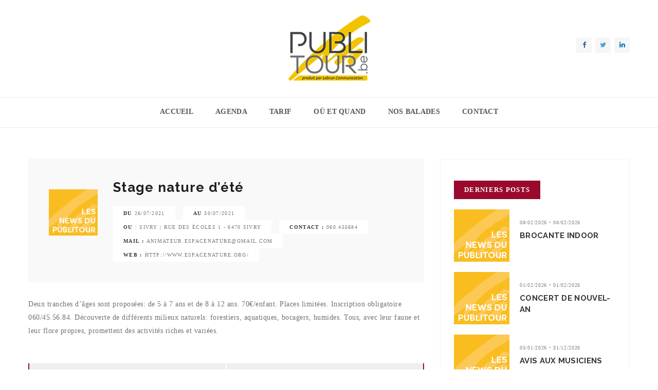

--- FILE ---
content_type: text/html; charset=UTF-8
request_url: https://www.publitour.be/stage-nature-dete/
body_size: 6539
content:
<!DOCTYPE html>
<head>
<meta http-equiv="Content-Type" content="text/html; charset=utf-8" />
<meta name="viewport" content="width=device-width, initial-scale=1.0">
<title>Stage nature d&#8217;été | Publitour</title>

<meta name="description" content="" />
<meta name="keywords" content="" />

<!-- Styles -->
<link rel="stylesheet" href="https://www.publitour.be/wp-content/themes/publitour/css/bootstrap.css" type="text/css" /><!-- Bootstrap -->
<link rel="stylesheet" href="https://www.publitour.be/wp-content/themes/publitour/css/font-awesome.min.css" type="text/css" /><!-- Font Awesome -->
<link rel="stylesheet" href="https://www.publitour.be/wp-content/themes/publitour/css/style.css" type="text/css" /><!-- Style -->	
<link rel="stylesheet" href="https://www.publitour.be/wp-content/themes/publitour/css/responsive.css" type="text/css" /><!-- Responsive -->	
<link rel="stylesheet" href="https://www.publitour.be/wp-content/themes/publitour/css/perfect-scrollbar.css" /><!-- Scroll Bar -->
<link rel="stylesheet" href="https://www.publitour.be/wp-content/themes/publitour/css/owl.carousel.css" type="text/css" /><!-- Owl Carousal -->	
<link rel="stylesheet" href="https://www.publitour.be/wp-content/themes/publitour/css/animate.css" type="text/css" /><!-- Animate -->	

<link rel="stylesheet" href="https://www.publitour.be/wp-content/themes/publitour/css/colors/color.css" type="text/css" /><!-- pink -->	
<meta name='robots' content='max-image-preview:large' />
<link rel='dns-prefetch' href='//s.w.org' />
<link rel="alternate" type="application/rss+xml" title="Publitour &raquo; Stage nature d&#8217;été Flux des commentaires" href="https://www.publitour.be/stage-nature-dete/feed/" />
		<script type="text/javascript">
			window._wpemojiSettings = {"baseUrl":"https:\/\/s.w.org\/images\/core\/emoji\/13.0.1\/72x72\/","ext":".png","svgUrl":"https:\/\/s.w.org\/images\/core\/emoji\/13.0.1\/svg\/","svgExt":".svg","source":{"concatemoji":"https:\/\/www.publitour.be\/wp-includes\/js\/wp-emoji-release.min.js?ver=5.7.14"}};
			!function(e,a,t){var n,r,o,i=a.createElement("canvas"),p=i.getContext&&i.getContext("2d");function s(e,t){var a=String.fromCharCode;p.clearRect(0,0,i.width,i.height),p.fillText(a.apply(this,e),0,0);e=i.toDataURL();return p.clearRect(0,0,i.width,i.height),p.fillText(a.apply(this,t),0,0),e===i.toDataURL()}function c(e){var t=a.createElement("script");t.src=e,t.defer=t.type="text/javascript",a.getElementsByTagName("head")[0].appendChild(t)}for(o=Array("flag","emoji"),t.supports={everything:!0,everythingExceptFlag:!0},r=0;r<o.length;r++)t.supports[o[r]]=function(e){if(!p||!p.fillText)return!1;switch(p.textBaseline="top",p.font="600 32px Arial",e){case"flag":return s([127987,65039,8205,9895,65039],[127987,65039,8203,9895,65039])?!1:!s([55356,56826,55356,56819],[55356,56826,8203,55356,56819])&&!s([55356,57332,56128,56423,56128,56418,56128,56421,56128,56430,56128,56423,56128,56447],[55356,57332,8203,56128,56423,8203,56128,56418,8203,56128,56421,8203,56128,56430,8203,56128,56423,8203,56128,56447]);case"emoji":return!s([55357,56424,8205,55356,57212],[55357,56424,8203,55356,57212])}return!1}(o[r]),t.supports.everything=t.supports.everything&&t.supports[o[r]],"flag"!==o[r]&&(t.supports.everythingExceptFlag=t.supports.everythingExceptFlag&&t.supports[o[r]]);t.supports.everythingExceptFlag=t.supports.everythingExceptFlag&&!t.supports.flag,t.DOMReady=!1,t.readyCallback=function(){t.DOMReady=!0},t.supports.everything||(n=function(){t.readyCallback()},a.addEventListener?(a.addEventListener("DOMContentLoaded",n,!1),e.addEventListener("load",n,!1)):(e.attachEvent("onload",n),a.attachEvent("onreadystatechange",function(){"complete"===a.readyState&&t.readyCallback()})),(n=t.source||{}).concatemoji?c(n.concatemoji):n.wpemoji&&n.twemoji&&(c(n.twemoji),c(n.wpemoji)))}(window,document,window._wpemojiSettings);
		</script>
		<style type="text/css">
img.wp-smiley,
img.emoji {
	display: inline !important;
	border: none !important;
	box-shadow: none !important;
	height: 1em !important;
	width: 1em !important;
	margin: 0 .07em !important;
	vertical-align: -0.1em !important;
	background: none !important;
	padding: 0 !important;
}
</style>
	<link rel='stylesheet' id='wp-block-library-css'  href='https://www.publitour.be/wp-includes/css/dist/block-library/style.min.css?ver=5.7.14' type='text/css' media='all' />
<link rel="https://api.w.org/" href="https://www.publitour.be/wp-json/" /><link rel="alternate" type="application/json" href="https://www.publitour.be/wp-json/wp/v2/posts/7424" /><link rel="EditURI" type="application/rsd+xml" title="RSD" href="https://www.publitour.be/xmlrpc.php?rsd" />
<link rel="wlwmanifest" type="application/wlwmanifest+xml" href="https://www.publitour.be/wp-includes/wlwmanifest.xml" /> 
<meta name="generator" content="WordPress 5.7.14" />
<link rel="canonical" href="https://www.publitour.be/stage-nature-dete/" />
<link rel='shortlink' href='https://www.publitour.be/?p=7424' />
<link rel="alternate" type="application/json+oembed" href="https://www.publitour.be/wp-json/oembed/1.0/embed?url=https%3A%2F%2Fwww.publitour.be%2Fstage-nature-dete%2F" />
<link rel="alternate" type="text/xml+oembed" href="https://www.publitour.be/wp-json/oembed/1.0/embed?url=https%3A%2F%2Fwww.publitour.be%2Fstage-nature-dete%2F&#038;format=xml" />

<!-- Facebook Pixel Code -->
<script type='text/javascript'>
!function(f,b,e,v,n,t,s){if(f.fbq)return;n=f.fbq=function(){n.callMethod?
n.callMethod.apply(n,arguments):n.queue.push(arguments)};if(!f._fbq)f._fbq=n;
n.push=n;n.loaded=!0;n.version='2.0';n.queue=[];t=b.createElement(e);t.async=!0;
t.src=v;s=b.getElementsByTagName(e)[0];s.parentNode.insertBefore(t,s)}(window,
document,'script','https://connect.facebook.net/en_US/fbevents.js');
</script>
<!-- End Facebook Pixel Code -->
<script type='text/javascript'>
  fbq('init', '365373960624388', {}, {
    "agent": "wordpress-5.7.14-3.0.5"
});
</script><script type='text/javascript'>
  fbq('track', 'PageView', []);
</script>
<!-- Facebook Pixel Code -->
<noscript>
<img height="1" width="1" style="display:none" alt="fbpx"
src="https://www.facebook.com/tr?id=365373960624388&ev=PageView&noscript=1" />
</noscript>
<!-- End Facebook Pixel Code -->
<link rel="icon" href="https://www.publitour.be/wp-content/uploads/2023/03/cropped-Publitour_logo-2021-griffe-WEB-32x32.png" sizes="32x32" />
<link rel="icon" href="https://www.publitour.be/wp-content/uploads/2023/03/cropped-Publitour_logo-2021-griffe-WEB-192x192.png" sizes="192x192" />
<link rel="apple-touch-icon" href="https://www.publitour.be/wp-content/uploads/2023/03/cropped-Publitour_logo-2021-griffe-WEB-180x180.png" />
<meta name="msapplication-TileImage" content="https://www.publitour.be/wp-content/uploads/2023/03/cropped-Publitour_logo-2021-griffe-WEB-270x270.png" />

<!-- Global site tag (gtag.js) - Google Analytics -->

<script async src=https://www.googletagmanager.com/gtag/js?id=G-L076NBQFYK></script>

<script>

  window.dataLayer = window.dataLayer || [];

  function gtag(){dataLayer.push(arguments);}

  gtag('js', new Date());

 

  gtag('config', 'G-L076NBQFYK');

</script>

</head>
<body data-rsssl=1 itemscope="" onLoad="goforit()">
<div class="theme-layout">
	
	<header class="buddy-header">
		
		<div class="logo-content">
			<div class="container">
				<div class="row">
					<div class="col-md-4">
						<!--<div class="current-time"><i class="fa fa-calendar"></i><span id="clock"></span></div>-->
					</div>
					<div class="col-md-4">
						<div class="logo centred">
							<a itemprop="url" href="#" title=""><img src="https://www.publitour.be/wp-content/themes/publitour/images/resource/logo_new.png" alt="" /></a>
						</div>
					</div>
					<div class="col-md-4">
						<ul class="social-btns">
						
							<li><a itemprop="url" href="https://www.facebook.com/publitour.be/?fref=ts" target="_blank" title=""><i class="fa fa-facebook"></i></a></li>
							<li><a itemprop="url" href="https://twitter.com/ImprimLebrun" target="_blank" title=""><i class="fa fa-twitter"></i></a></li>
							
							<li><a itemprop="url" href="https://www.linkedin.com/in/imprimerie-lebrun-7064544a?authType=NAME_SEARCH&authToken=S3EW&locale=fr_FR&trk=tyah&trkInfo=clickedVertical%3Amynetwork%2CclickedEntityId%3A174294006%2CauthType%3ANAME_SEARCH%2Cidx%3A1-1-1%2CtarId%3A1463380160121%2Ctas%3Aimpr" target="_blank" title=""><i class="fa fa-linkedin"></i></a></li>
						</ul>
					</div>
				</div>
			</div>
		</div>
		<div class="buddy-menu">
			<div class="container">
				<nav class="centred"><ul id="menu-menu" class="menu-item-has-children"><li id="menu-item-344" class="menu-item menu-item-type-custom menu-item-object-custom menu-item-home menu-item-344"><a href="https://www.publitour.be/">Accueil</a></li>
<li id="menu-item-3896" class="menu-item menu-item-type-post_type menu-item-object-page menu-item-3896"><a href="https://www.publitour.be/agenda/">Agenda</a></li>
<li id="menu-item-3897" class="menu-item menu-item-type-post_type menu-item-object-page menu-item-3897"><a href="https://www.publitour.be/tarif/">Tarif</a></li>
<li id="menu-item-3898" class="menu-item menu-item-type-post_type menu-item-object-page menu-item-3898"><a href="https://www.publitour.be/ou-et-quand/">Où et quand</a></li>
<li id="menu-item-7356" class="menu-item menu-item-type-post_type menu-item-object-page menu-item-7356"><a href="https://www.publitour.be/nos-balades/">Nos balades</a></li>
<li id="menu-item-3899" class="menu-item menu-item-type-post_type menu-item-object-page menu-item-3899"><a href="https://www.publitour.be/contact/">Contact</a></li>
</ul></nav>				<!--
				<form class="search-post">
					<i class="fa fa-search"></i>
					<label>
						<input type="text" placeholder="Search Here" />
					</label>
				</form> -->
			</div>
		</div>
	</header>

	<div class="responsive-header">
		<div class="top-bar">
			<div class="responsive-btn">
				<a href="#" title="" itemprop="url"><i class="fa fa-th"></i></a>
			</div><!-- Responsive Btn -->
			<ul class="social-btn">
				<li class="facebook"><a title="" href="https://www.facebook.com/publitour.be/?fref=ts" target="_blank" itemprop="url"><i class="fa fa-facebook"></i></a></li>
				<li><a itemprop="url" href="https://twitter.com/ImprimLebrun" target="_blank" title=""><i class="fa fa-twitter"></i></a></li>
				<li class="linkedin"><a title="" href="https://www.linkedin.com/in/imprimerie-lebrun-7064544a?authType=NAME_SEARCH&authToken=S3EW&locale=fr_FR&trk=tyah&trkInfo=clickedVertical%3Amynetwork%2CclickedEntityId%3A174294006%2CauthType%3ANAME_SEARCH%2Cidx%3A1-1-1%2CtarId%3A1463380160121%2Ctas%3Aimpr" target="_blank" itemprop="url"><i class="fa fa-linkedin"></i></a></li>
			</ul>
		</div><!-- Top Bar -->
		<div class="logo">
			<a href="#" title="" itemprop="url"><img src="https://www.publitour.be/wp-content/themes/publitour/images/resource/logo_new.png" alt="" itemprop="image" /></a>
		</div>
		<div class="responsive-menu">
			<div class="close-btn">
				<span>
					<i class="fa fa-times"></i>
					Close
				</span>
			</div><!-- Close Btn -->
			<ul id="menu-menu-1" class="menu-item-has-children"><li class="menu-item menu-item-type-custom menu-item-object-custom menu-item-home menu-item-344"><a href="https://www.publitour.be/">Accueil</a></li>
<li class="menu-item menu-item-type-post_type menu-item-object-page menu-item-3896"><a href="https://www.publitour.be/agenda/">Agenda</a></li>
<li class="menu-item menu-item-type-post_type menu-item-object-page menu-item-3897"><a href="https://www.publitour.be/tarif/">Tarif</a></li>
<li class="menu-item menu-item-type-post_type menu-item-object-page menu-item-3898"><a href="https://www.publitour.be/ou-et-quand/">Où et quand</a></li>
<li class="menu-item menu-item-type-post_type menu-item-object-page menu-item-7356"><a href="https://www.publitour.be/nos-balades/">Nos balades</a></li>
<li class="menu-item menu-item-type-post_type menu-item-object-page menu-item-3899"><a href="https://www.publitour.be/contact/">Contact</a></li>
</ul>		</div><!-- Responsive Menu -->
	</div><!-- Responsive Header -->	<section class="block">
		<div class="container">
			<div class="row">
				<div class="col-md-8 column">
					<div class="blog-single" itemscope itemType="http://schema.org/BlogPosting">
						
						<div class="post-single-info">
							<span itemprop="author">
								<img itemprop="image" src="https://www.publitour.be/wp-content/themes/publitour/images/icone_news.jpg" alt="" />
							</span>
							<h1 itemprop="headline">Stage nature d&#8217;été</h1>
							<ul>
								<li><a itemprop="url" href="#" title=""><span>DU</span> 26/07/2021</a></li>
								<li><a itemprop="url" href="#" title=""><span>AU</span> 30/07/2021</a></li>
								<li><a itemprop="url" href="#" title=""><span>OU</span> : Sivry | Rue des écoles 1 - 6470 Sivry</a></li>
								<li><span>CONTACT :</span><a itemprop="url" href="#" title="">060.455684</a></li>
								<li><span>MAIL :</span><a itemprop="url" href="#" title="">animateur.espacenature@gmail.com</a></li>
								<li><span>WEB :</span><a itemprop="url" href="#" title="">http://www.espacenature.org/</a></li>
							</ul>
						</div>
						
						<div class="blog-single-details">
							
<p>Deux tranches d&#8217;âges sont proposées: de 5 à 7 ans et de 8 à 12 ans. 70€/enfant. Places limitées. Inscription obligatoire 060/45.56.84. Découverte de différents milieux naturels: forestiers, aquatiques, bocagers, humides. Tous, avec leur faune et leur flore propres, promettent des activités riches et variées.&nbsp;</p>
						
							<div class="your-post-action">
								<ul>
									<li>
										<div class="your-post">
											<span><i class="fa fa-angle-left"></i>Suivant </span>
											<h3 itemprop="headline"> <a href="https://www.publitour.be/exposition-lart-pour-tous/" rel="next">Exposition &#8220;L&#8217;Art pour tous&#8221;</a> &raquo;										</h3>
											</div><!-- Post Action -->
										</li>
										<li>
											<div class="your-post">
												<span>Précedent <i class="fa fa-angle-right"></i></span>
												<h3 itemprop="headline">&laquo; <a href="https://www.publitour.be/eglise-de-barbencon-ouverte/" rel="prev">Eglise de Barbençon ouverte</a></h3>
										</div><!-- Post Action -->
									</li>
								</ul>
							</div><!-- Your Post Action -->
							
							
						</div>
					</div><!-- Single Post -->
				</div>
				<aside class="col-md-4 column">
					<div class="widget">
						<div class="tabs-widget">
							<ul class="nav nav-tab">
								<li class="active"><a href="#recent" data-toggle="tab">Derniers posts</a></li>
							
							</ul>
							<div class="tab-content">
							    <div class="tab-pane fade in active" id="recent">
							    								    	<div itemtype="http://schema.org/BlogPosting" itemscope="" class="post-style1">
										<div class="post-thumb1">
											<img alt="" src="https://www.publitour.be/wp-content/themes/publitour/images/icone_news.jpg" itemprop="image" />
											<a href="https://www.publitour.be/brocante-indoor-3/" title="" itemprop="url" class="img-link"></a>
										</div>
										<div class="date">
											<ul>
												<li><a title="" href="#" content="December-29-2014" itemprop="datePublished">08/02/2026 • 08/02/2026</a></li>
											</ul>
										</div>
										<h3 itemprop="headline"><a title="" href="https://www.publitour.be/brocante-indoor-3/" itemprop="url">BROCANTE INDOOR</a></h3>
									</div><!-- Post Style 1 -->
																    	<div itemtype="http://schema.org/BlogPosting" itemscope="" class="post-style1">
										<div class="post-thumb1">
											<img alt="" src="https://www.publitour.be/wp-content/themes/publitour/images/icone_news.jpg" itemprop="image" />
											<a href="https://www.publitour.be/concert-de-nouvel-an-5/" title="" itemprop="url" class="img-link"></a>
										</div>
										<div class="date">
											<ul>
												<li><a title="" href="#" content="December-29-2014" itemprop="datePublished">01/02/2026 • 01/02/2026</a></li>
											</ul>
										</div>
										<h3 itemprop="headline"><a title="" href="https://www.publitour.be/concert-de-nouvel-an-5/" itemprop="url">Concert de nouvel-an</a></h3>
									</div><!-- Post Style 1 -->
																    	<div itemtype="http://schema.org/BlogPosting" itemscope="" class="post-style1">
										<div class="post-thumb1">
											<img alt="" src="https://www.publitour.be/wp-content/themes/publitour/images/icone_news.jpg" itemprop="image" />
											<a href="https://www.publitour.be/avis-aux-musiciens/" title="" itemprop="url" class="img-link"></a>
										</div>
										<div class="date">
											<ul>
												<li><a title="" href="#" content="December-29-2014" itemprop="datePublished">05/01/2026 • 31/12/2026</a></li>
											</ul>
										</div>
										<h3 itemprop="headline"><a title="" href="https://www.publitour.be/avis-aux-musiciens/" itemprop="url">avis aux musiciens</a></h3>
									</div><!-- Post Style 1 -->
																    	<div itemtype="http://schema.org/BlogPosting" itemscope="" class="post-style1">
										<div class="post-thumb1">
											<img alt="" src="https://www.publitour.be/wp-content/themes/publitour/images/icone_news.jpg" itemprop="image" />
											<a href="https://www.publitour.be/14ieme-brocante-enfantine/" title="" itemprop="url" class="img-link"></a>
										</div>
										<div class="date">
											<ul>
												<li><a title="" href="#" content="December-29-2014" itemprop="datePublished">08/02/2026 • 08/02/2026</a></li>
											</ul>
										</div>
										<h3 itemprop="headline"><a title="" href="https://www.publitour.be/14ieme-brocante-enfantine/" itemprop="url">14ième Brocante enfantine</a></h3>
									</div><!-- Post Style 1 -->
																    	<div itemtype="http://schema.org/BlogPosting" itemscope="" class="post-style1">
										<div class="post-thumb1">
											<img alt="" src="https://www.publitour.be/wp-content/themes/publitour/images/icone_news.jpg" itemprop="image" />
											<a href="https://www.publitour.be/distribution-de-cougnous-ville-de-beaumont/" title="" itemprop="url" class="img-link"></a>
										</div>
										<div class="date">
											<ul>
												<li><a title="" href="#" content="December-29-2014" itemprop="datePublished">20/12/2025 • 21/12/2025</a></li>
											</ul>
										</div>
										<h3 itemprop="headline"><a title="" href="https://www.publitour.be/distribution-de-cougnous-ville-de-beaumont/" itemprop="url">Distribution de cougnous &#8211; Ville de Beaumont</a></h3>
									</div><!-- Post Style 1 -->
																	</div>
							</div>
						</div><!-- tabs Widget -->	
					</div>
					
				</aside>
			</div>
		</div>
	</section>
  	<footer>
		<div class="uper-footer">
			<section class="block">
				<div class="container">
					<div class="top-margin">
						<div class="row">
							<div class="col-md-8 column">
								<div class="widget">
									<div class="about-widget">
										<span>EN QUELQUES MOTS</span>
										<h3>LE PUBLITOUR</h3>
										<p>C'est votre journal publicitaire régional gratuit.
34.683 exemplaires exemplaires distribués par bpost sur la zone N53 Hainaut.</p>
											<p>Vous souhaitez être présent comme annonceur dans notre journal ? Contactez notre commerciale</p>
											<h6><a href="mailto:c.lebrun@lebruncommunication.be">c.lebrun@lebruncommunication.be</a></h6>
											<h6>N'hésitez pas à nous suivre sur les réseaux sociaux</h6>
										<ul class="social-btn style2">
											<li><a title="" href="https://www.facebook.com/publitour.be/?fref=ts" target="_blank" itemprop="url"><i class="fa fa-facebook"></i></a></li>
										
											<li><a title="" href="https://www.linkedin.com/in/imprimerie-lebrun-7064544a?authType=NAME_SEARCH&authToken=S3EW&locale=fr_FR&trk=tyah&trkInfo=clickedVertical%3Amynetwork%2CclickedEntityId%3A174294006%2CauthType%3ANAME_SEARCH%2Cidx%3A1-1-1%2CtarId%3A1463380160121%2Ctas%3Aimpr" target="_blank" itemprop="url"><i class="fa fa-linkedin"></i></a></li>
										</ul>
									</div>
								</div><!-- Widget -->
							</div>
							<div class="col-md-4 column">
								<div class="widget">
									<h3 class="heading2">les dernières news</h3>
									<div class="post-widget">
										<div class="top-margin">
																						<div itemtype="http://schema.org/BlogPosting" itemscope="" class="post-style1">
												<div class="post-thumb1">
													<img alt="" src="https://www.publitour.be/wp-content/themes/publitour/images/icone_news.jpg" itemprop="image" />
													<a href="https://www.publitour.be/brocante-indoor-3/" title="" itemprop="url" class="img-link"></a>
												</div>
												<div class="date">
													<ul>
														<li><a title="" href="#" content="December-29-2014" itemprop="datePublished">08/02/2026 • 08/02/2026</a></li>
													</ul>
												</div>
												<h3 itemprop="headline"><a title="" href="https://www.publitour.be/brocante-indoor-3/" itemprop="url">BROCANTE INDOOR</a></h3>
											</div><!-- Blog Post -->
																						<div itemtype="http://schema.org/BlogPosting" itemscope="" class="post-style1">
												<div class="post-thumb1">
													<img alt="" src="https://www.publitour.be/wp-content/themes/publitour/images/icone_news.jpg" itemprop="image" />
													<a href="https://www.publitour.be/concert-de-nouvel-an-5/" title="" itemprop="url" class="img-link"></a>
												</div>
												<div class="date">
													<ul>
														<li><a title="" href="#" content="December-29-2014" itemprop="datePublished">01/02/2026 • 01/02/2026</a></li>
													</ul>
												</div>
												<h3 itemprop="headline"><a title="" href="https://www.publitour.be/concert-de-nouvel-an-5/" itemprop="url">Concert de nouvel-an</a></h3>
											</div><!-- Blog Post -->
																					</div>
									</div>
								</div><!-- Widget -->
							</div>
							
						</div>
					</div>
				</div>
			</section>
		</div>
		
		<div class="bottom-line">
			<div class="container">
				<span>
					Copyright 2022 | Publitour.be
				</span>	
				<ul id="menu-footernav" class="footer-menu"><li id="menu-item-5400" class="menu-item menu-item-type-custom menu-item-object-custom menu-item-home menu-item-5400"><a href="https://www.publitour.be/">Accueil</a></li>
<li id="menu-item-5401" class="menu-item menu-item-type-post_type menu-item-object-page menu-item-5401"><a href="https://www.publitour.be/agenda/">Agenda</a></li>
<li id="menu-item-5404" class="menu-item menu-item-type-post_type menu-item-object-page menu-item-5404"><a href="https://www.publitour.be/tarif/">Tarif</a></li>
<li id="menu-item-5403" class="menu-item menu-item-type-post_type menu-item-object-page menu-item-5403"><a href="https://www.publitour.be/ou-et-quand/">Où et quand</a></li>
<li id="menu-item-7355" class="menu-item menu-item-type-post_type menu-item-object-page menu-item-7355"><a href="https://www.publitour.be/nos-balades/">Nos balades</a></li>
<li id="menu-item-5402" class="menu-item menu-item-type-post_type menu-item-object-page menu-item-5402"><a href="https://www.publitour.be/contact/">Contact</a></li>
<li id="menu-item-5405" class="menu-item menu-item-type-custom menu-item-object-custom menu-item-5405"><a target="_blank" rel="noopener" href="https://www.publitour.be/wp-content/uploads/2017/02/conditionsgeneraleslebrun.pdf">Conditions générales</a></li>
</ul>					
			</div>
		</div>
	</footer>

</div>
<!-- Script -->
<script type="text/javascript"  src="https://www.publitour.be/wp-content/themes/publitour/js/modernizr.js"></script><!-- modernizr -->
<script src="https://www.publitour.be/wp-content/themes/publitour/js/jquery-2.1.4.js"></script><!-- Jquery -->
<script type="text/javascript"  src="https://www.publitour.be/wp-content/themes/publitour/js/bootstrap.min.js"></script><!-- Bootstrap -->
<script type="text/javascript"  src="https://www.publitour.be/wp-content/themes/publitour/js/html5lightbox.js"></script><!-- html5 Lightbox -->
<script type="text/javascript"  src="https://www.publitour.be/wp-content/themes/publitour/js/scrolltopcontrol.js"></script><!-- Scroll to Top -->
<script type="text/javascript"  src="https://www.publitour.be/wp-content/themes/publitour/js/slick.min.js"></script><!-- Carousal -->
<script type="text/javascript"  src="https://www.publitour.be/wp-content/themes/publitour/js/owl.carousel.min.js"></script><!-- Carousal -->
<script type="text/javascript"  src="https://www.publitour.be/wp-content/themes/publitour/js/highlight.pack.js"></script><!-- Highlight Pack -->
<script type="text/javascript"  src="https://www.publitour.be/wp-content/themes/publitour/js/tabifier.js"></script><!-- Tabifier -->
<script type="text/javascript"  src="https://www.publitour.be/wp-content/themes/publitour/js/js.js"></script><!-- Js -->
<script type="text/javascript"  src="https://www.publitour.be/wp-content/themes/publitour/js/jPages.min.js"></script><!-- JPages -->
<script type="text/javascript" src="https://www.publitour.be/wp-content/themes/publitour/js/perfect-scrollbar.js"></script><!-- Scroll Bar -->
<script type="text/javascript" src="https://www.publitour.be/wp-content/themes/publitour/js/perfect-scrollbar.jquery.js"></script><!-- Scroll Bar -->
<script src="https://www.publitour.be/wp-content/themes/publitour/js/script.js"></script>

<script>
$(document).ready(function() {

	'use strict';

	$('.slider-for').slick({
	  slidesToShow: 1,
	  slidesToScroll: 1,
	  arrows: false,
	  slide: 'li',
	  fade: false,
	  asNavFor: '.slider-nav'
	});
	$('.slider-nav').slick({
	  slidesToShow: 3,
	  slidesToScroll: 1,
	  asNavFor: '.slider-for',
	  dots: false,
	  arrows: false,
	  slide: 'li',
	  vertical: true,
	  centerMode: true,
	  focusOnSelect: true,
	  responsive: [
	    {
	      breakpoint: 1200,
	      settings: {
	        slidesToShow: 5,
	        slidesToScroll: 1,
	        infinite: true,
	        vertical: false,
	        centerMode: true,
	        dots: true
	      }
	    },
	    {
	      breakpoint: 600,
	      settings: {
	        slidesToShow: 1,
	        slidesToScroll: 1
	      }
	    },
	    {
	      breakpoint: 480,
	      settings: {
	        slidesToShow: 3,
	        vertical: false,
	        slidesToScroll: 1
	      }
	    }
	    // You can unslick at a given breakpoint now by adding:
	    // settings: "unslick"
	    // instead of a settings object
	  ]
	});

	$("#carousal").owlCarousel({
	autoplay:true,
	autoplayTimeout:3000,
	smartSpeed:2000,
	loop:true,
	dots:false,
	nav:true,
	margin:30,
	items:2,
	singleItem:true,
	responsiveClass:true,
    responsive:{
        0:{
            items:1,
            nav:true
        },
        600:{
            items:2,
            nav:false
        },
        900:{
            items:2,
            nav:true,
            loop:false
        }
    }
	});

	$("#carousal-team").owlCarousel({
	autoplay:true,
	autoplayTimeout:3000,
	smartSpeed:2000,
	loop:true,
	dots:false,
	nav:false,
	margin:10,
	items:3,
	singleItem:true
	});

	$("#carousal3").owlCarousel({
	autoplay:true,
	autoplayTimeout:3000,
	smartSpeed:2000,
	loop:true,
	dots:false,
	nav:true,
	margin:0,
	items:1,
	singleItem:true
	});

	$("#carousal-widget").owlCarousel({
	autoplay:true,
	autoplayTimeout:3000,
	smartSpeed:2000,
	loop:false,
	dots:true,
	nav:false,
	margin:0,
	items:1,
	singleItem:true
	});	

	$("#carousal-footer-widget").owlCarousel({
	autoplay:true,
	autoplayTimeout:3000,
	smartSpeed:2000,
	loop:false,
	dots:true,
	nav:false,
	margin:0,
	items:1,
	singleItem:true
	});	

	$(".big-post-carousel").owlCarousel({
	autoplay:true,
	autoplayTimeout:3000,
	smartSpeed:2000,
	loop:false,
	dots:true,
	nav:false,
	margin:0,
	items:1,
	singleItem:true
	});

	$("#carousal-posts").owlCarousel({
	autoplay:true,
	autoplayTimeout:3000,
	smartSpeed:2000,
	loop:true,
	dots:false,
	nav:true,
	margin:4,
	items:3,
	singleItem:true,
	responsiveClass:true,
    responsive:{
        0:{
            items:1,
            nav:true
        },
        600:{
            items:2,
            nav:false
        },
        900:{
            items:2,
            nav:true,
            loop:false
        },
        1280:{
            items:3,
            nav:true,
            loop:false
        }

    }
	});	

	$(function(){

	    /* initiciate jPages */
	    $("div.holder").jPages({
	      containerID : "itemContainer",
	      animation   : "fadeInUp",
	      perPage : 4
	    });

	    /* on select change */
	    $("select").change(function(){
	      /* get new css animation */
	      var newAnimation = $(this).val();

	      /* destroy jPages and initiate plugin again */
	      $("div.holder").jPages("destroy").jPages({
	       containerID   : "itemContainer",
	       animation     : newAnimation
	     });
	    });

	});	
	
});
</script>
<script>
$( document ).ready(function() {

	'use strict';

	$(function() {
		$('#toggle-widget .content').hide();
		$('#toggle-widget h2:first').addClass('active').next().slideDown('fast');
		$('#toggle-widget h2').on('click',function() {
		if($(this).next().is(':hidden')) {
		$('#toggle-widget h2').removeClass('active').next().slideUp('fast');
		$(this).toggleClass('active').next().slideDown('fast');
		}
		});
	});

	$(".team-carousal").owlCarousel({
	autoplay:true,
	autoplayTimeout:3000,
	smartSpeed:2000,
	loop:true,
	dots:false,
	nav:false,
	margin:30,
	items:3,
	singleItem:true,
	responsiveClass:true,
    responsive:{
        0:{
            items:1,
            nav:true
        },
        600:{
            items:2,
            nav:false
        },
        900:{
            items:3,
            nav:true,
            loop:false
        }
    }
	});		

});
</script>
<script src="https://maps.googleapis.com/maps/api/js?v=3.exp&sensor=false"></script>
<script src="https://www.publitour.be/wp-content/themes/publitour/js/map.js"></script>

</body>
</html>

--- FILE ---
content_type: text/css
request_url: https://www.publitour.be/wp-content/themes/publitour/css/style.css
body_size: 23777
content:
/*** ======= // TABLE OF CONTENT // ============================
1. General Styling
2. Boxed Layout
3. Header
4. Header 2
5. Arrows 
6. Slider 
7. Slider
8. Post Style 1
9. Post Style 2
10. Post Style 3
11. Post Style 4
12. Post Style 5
13. Post Style 6
14. Post Style 7
15. Post Style 8
16. Post Style 9
17. Post Style 10
18. Post Style 11
19. Post Style 12
20. Post Style 13
21. Post Style 14
22. Post Style 15
23. Post Style 16
24. Post Style 17
25. Post Author Box
26. Date 3
27. Ticker 
28. Isotop
29. Latest Reviews
30. Author Carousal
31. Latest Video Sec
32. Readable Post
33. Heading 
34. Heading 2
35. Heading 3
36. Heading 4
37. Heading 5
38. Heading 6
39. Heading 7
40. Heading 8
41. Heading 9
42. Heading 10
43. Heading 11
44. Post Tabs
45. Carousal Post
46. JPAGES 
47. Widgets 
48. Post Category
49. Category Count
50. Footer 
51. Rating  
52. About Widget
53. bottom line
54. About Author
55. Sidebar 
56. Post Styles Hover
57. Gallery Box
58. Gallery 2
59. Blog Single
60. Your Post Action
61. Comment Sec
62. Comment form
63. Pagination 
64. Conatct 
65. Comment form
66. Contact Information
67. Expertise  
68. Award History
69. Scroll Css
70. Responsive Header
71. New Sec Style
72. Changes 
73. New Sec Style
74. Drop Down Style
75. Light Drop Down
76. New Mega Menu Style
77. Stickey Header
===================================================== ***/

/* Google Fonts */
@import url(http://fonts.googleapis.com/css?family=Open+Sans:400,300,600,700,800);/* Open Sans */
@import url(https://fonts.googleapis.com/css?family=Raleway:400,200,100,300,500,600,700,800,900);/* Raleway */
@import url(http://fonts.googleapis.com/css?family=Lato:400,300,700,900);/* Lato */
@import url(http://fonts.googleapis.com/css?family=Montserrat:400,700);/* Montserrat */

body {
    background: none repeat scroll 0 0 #ffffff;
    margin: 0;
    overflow-x: hidden;
    padding: 0;
    float: left;
    width: 100%;
}
p{
	font-family:Open Sans;
	font-size:14px;
	color:#717171;
	float:left;
	width:100%;
	line-height:26px;
	letter-spacing: 0.5px;
	margin:0;
}

img {
    max-width: 100%;
    width: 100%;
}

h3 {
    text-transform: uppercase;
}
.low-space {
    margin: -4px -2px 0;
}
.low-space > div {
    margin-top: 4px;
    padding: 0 2px;
}

/* General Setting */
.row.merge {
    margin: 0;
}
.row.merge > div {
    padding: 0;
}
.block {
    float: left;
    padding: 60px 0;
    position: relative;
    width: 100%;
}
.top-margin {
    float: left;
    margin-top: -28px;
    width: 100%;
}
.margin20 {
    margin-top: -20px;
}
.block.gray {
    background: none repeat scroll 0 0 #F8F8F8;
}
.block.no-padding {
    padding: 0;
}
.block.remove-top {
    padding-top: 0;
}
.block.remove-bottom {
    padding-bottom: 0;
}
.layer:before {
    content: "";
    height: 100%;
    left: 0;
    position: absolute;
    top: 0;
    width: 100%;
    z-index: 1;
	background:#1c1c1c;
	opacity:0.95;
}
.fixed-img {
    background-attachment: fixed !important;
    height: 100%;
    left: 0;
    position: absolute;
    top: 0;
    width: 100%;
    z-index: 0;
}
.remove-top {
    padding-top: 0;
}
.remove-bottom {
    padding-top: 0;
}
.block .container {
    padding: 0;
    position: relative;
    z-index: 9;
}
a{
	text-decoration:none;
    color:#fcbd1b;
    font-weight: 500;
}
/* Boxed Layout */
.theme-layout.boxed {
    background: none repeat scroll 0 0 #fafafa;
    
	-webkit-box-shadow: 0 0 10px #000000;
    -moz-box-shadow: 0 0 10px #000000;
    -ms-box-shadow: 0 0 10px #000000;
    -o-box-shadow: 0 0 10px #000000;
    box-shadow: 0 0 10px #000000;

    display: block;
    margin: 0 auto;
    overflow: hidden;
    position: relative;
    width: 1230px;
    z-index: 0;
}
.theme-layout {
    display: inline-block;
    width: 100%;
	background: none repeat scroll 0 0 #ffffff;
}
.container{
	position:relative;
	z-index:99;
}

/* Header */
header {
    float: left;
    position: relative;

    -webkit-transition: all .4s ease 0s;
    -moz-transition: all .4s ease 0s;
    -ms-transition: all .4s ease 0s;
    -o-transition: all .4s ease 0s;
    transition: all .4s ease 0s;

    width: 100%;
    z-index: 99999;
}
header .container {
    padding: 0;
}
.top-bar {
    background: #2a2f32 none repeat scroll 0 0;
    float: left;
    width: 100%;
}
.quick-link {
    float: left;
    list-style: outside none none;
    margin: 28px 0;
    padding: 0;
    width: auto;
}
.quick-link > li > a {
    color: #d9dbdc;
    float: left;
    font-family: lato;
    font-size: 11px;
    letter-spacing: 0.3px;

    -webkit-transition:all 0.4s ease 0s;
    -moz-transition:all 0.4s ease 0s;
    -ms-transition:all 0.4s ease 0s;
    -o-transition:all 0.4s ease 0s;
    transition:all 0.4s ease 0s;
}
.quick-link > li {
    float: left;
    list-style: outside none none;
    margin-right: 40px;
}
.quick-link > li:last-child {margin: 0;}
.social-btn {
    float: right;
    list-style: outside none none;
    padding: 0;
    margin: 20px 0;
}
.social-btn > li {
    float: left;
    margin-left: 7px;
}
.social-btn > li > a:hover i{color: #fff !important;}
.social-btn > li > a i{
    -webkit-transition:all 0.4s ease 0s;
    -moz-transition:all 0.4s ease 0s;
    -ms-transition:all 0.4s ease 0s;
    -o-transition:all 0.4s ease 0s;
    transition:all 0.4s ease 0s;
}
.social-btn > li > a {
    background: #33383c none repeat scroll 0 0;
    
    -webkit-border-radius: 3px;
    -moz-border-radius: 3px;
    -ms-border-radius: 3px;
    -o-border-radius: 3px;
    border-radius: 3px;

    float: left;
    font-size: 13px;
    height: 29px;
    line-height: 28px;
    text-align: center;
    width: 29px;

    -webkit-transition:all 0.4s ease 0s;
    -moz-transition:all 0.4s ease 0s;
    -ms-transition:all 0.4s ease 0s;
    -o-transition:all 0.4s ease 0s;
    transition:all 0.4s ease 0s;
}
.post-header-bar {
    float: left;
    padding: 40px 0;
    width: 100%;
    position: relative;
}
.logo-bar {
    float: left;
    width: 100%;
}
.logo {
    float: left;
    margin: 65px 0;
}
.logo > a {float: left;}
.buddy-header.dark .logo-content {
    background: #252525 none repeat scroll 0 0;
}
.ad {float: right;}
header .ad {
    margin: 47px 0;

    -webkit-transition: all .4s ease 0s;
    -moz-transition: all .4s ease 0s;
    -ms-transition: all .4s ease 0s;
    -o-transition: all .4s ease 0s;
    transition: all .4s ease 0s;
}
.menu-sec {
    background: #2a2f32 none repeat scroll 0 0;
    float: left;
    position: relative;
    width: 100%;
    z-index: 2;
}
.menu {
    float: left;
}
.menu > ul {
    list-style: outside none none;
    margin: 0;
    padding: 0;
}
.menu > ul > li {
    float: left;
}
.menu > ul > li > a {
    border-right: 1px solid #42484c;
    color: #efefef;
    float: left;
    font-family: Montserrat;
    font-size: 13px;
    line-height: 12px;
    padding: 26px 30px;
    position: relative;
    overflow: hidden;
}
.menu > ul > li:hover > a::after {
    left: 0;
    
    -webkit-transition: all 0.4s ease 0.3s;
    -moz-transition: all 0.4s ease 0.3s;
    -ms-transition: all 0.4s ease 0.3s;
    -o-transition: all 0.4s ease 0.3s;
    transition: all 0.4s ease 0.3s;

    width: 100%;
}
.menu > ul > li > a::after {
    content: "";
    height: 100%;
    left: 50%;
    position: absolute;
    top: 0;
    
    -webkit-transition: all 0.4s ease 0.3s;
    -moz-transition: all 0.4s ease 0.3s;
    -ms-transition: all 0.4s ease 0.3s;
    -o-transition: all 0.4s ease 0.3s;
    transition: all 0.4s ease 0.3s;

    width: 0;
    z-index: -1;
}
.menu > ul > li:hover > a::before {
    top: 0;
}
.menu > ul > li > a::before {
    content: "";
    height: 100%;
    left: 50%;
    margin-left: -1px;
    position: absolute;
    top: -100%;
    
    -webkit-transition: all 0.4s ease 0s;
    -moz-transition: all 0.4s ease 0s;
    -ms-transition: all 0.4s ease 0s;
    -o-transition: all 0.4s ease 0s;
    transition: all 0.4s ease 0s;

    width: 2px;
    z-index: -1;
}
.menu > ul > li:first-child > a {
    font-size: 20px;
    padding: 22px 30px;
}
.menu > ul > li:last-child > a {
    border: medium none;
}
.search-post {
    float: right;
    position: relative;
}
.search-post > i {
    background: #383e41 none repeat scroll 0 0;
    
    -webkit-border-radius: 3px;
    -moz-border-radius: 3px;
    -ms-border-radius: 3px;
    -o-border-radius: 3px;
    border-radius: 3px;

    color: #ffffff;
    cursor: pointer;
    float: right;
    font-size: 14px;
    height: 35px;
    line-height: 35px;
    margin: 14px 0;
    text-align: center;
    width: 35px;

    -webkit-transition:all 0.4s ease 0s;
    -moz-transition:all 0.4s ease 0s;
    -ms-transition:all 0.4s ease 0s;
    -o-transition:all 0.4s ease 0s;
    transition:all 0.4s ease 0s;
}
.search-post > label input {
    background: #eeeeee none repeat scroll 0 0;
    border: medium none;
    
    -webkit-border-radius: 3px;
    -moz-border-radius: 3px;
    -ms-border-radius: 3px;
    -o-border-radius: 3px;
    border-radius: 3px;

    float: left;
    font-family: Lato;
    font-size: 11px;
    height: 50px;
    letter-spacing: 0.3px;
    text-align: center;
    width: 100%;
}
.search-post > label::before {
    border-bottom: 5px solid #eeeeee;
    border-left: 5px solid rgba(0, 0, 0, 0);
    border-right: 5px solid rgba(0, 0, 0, 0);
    content: "";
    position: absolute;
    right: 13px;
    top: -5px;
}
.search-post > label {
    display: none;
    height: 70px;
    margin: 0;
    max-width: none;
    position: absolute;
    right: 0;
    top: 100%;

    -webkit-transition: all 0.4s ease 0s;
    -moz-transition: all 0.4s ease 0s;
    -ms-transition: all 0.4s ease 0s;
    -o-transition: all 0.4s ease 0s;
    transition: all 0.4s ease 0s;

    width: 250px;
}

/* Header 2 */
.top-bar2 {
    background: #121212 none repeat scroll 0 0;
    float: left;
    width: 100%;
}
header .container {
    padding: 0;
}
.bar-btn {
    float: left;
    list-style: outside none none;
    margin: 20px 0;
    padding: 0;
}
.bar-btn > li {
    float: left;
    margin-right: 10px;
}
.bar-btn > li a {
    background: rgba(255, 255, 255, 0.1) none repeat scroll 0 0;
    color: #f9f9f9;
    float: left;
    font-size: 11px;
    letter-spacing: 0.3px;
    padding: 11px 25px;

    -webkit-transition: all 0.4s ease 0s;
    -moz-transition: all 0.4s ease 0s;
    -ms-transition: all 0.4s ease 0s;
    -o-transition: all 0.4s ease 0s;
    transition: all 0.4s ease 0s;

    
    -webkit-border-radius: 3px;
    -moz-border-radius: 3px;
    -ms-border-radius: 3px;
    -o-border-radius: 3px;
    border-radius: 3px;
}
.social-btns {
    float: right;
    list-style: outside none none;
    margin: 23px 0;
    padding: 0;

    -webkit-transition: all .4s ease 0s;
    -moz-transition: all .4s ease 0s;
    -ms-transition: all .4s ease 0s;
    -o-transition: all .4s ease 0s;
    transition: all .4s ease 0s;
}
.social-btns > li {
    float: left;
    margin-left: 7px;
}
.social-btns > li > a {
    float: left;
}
.social-btns > li > a i {
    background: rgba(255, 255, 255, 0.1) none repeat scroll 0 0;
    
    -webkit-border-radius: 3px;
    -moz-border-radius: 3px;
    -ms-border-radius: 3px;
    -o-border-radius: 3px;
    border-radius: 3px;

    float: left;
    font-size: 13px;
    height: 30px;
    line-height: 30px;
    text-align: center;
    width: 30px;
}
.logo > a img {
    -webkit-transition: all .4s ease 0s;
    -moz-transition: all .4s ease 0s;
    -ms-transition: all .4s ease 0s;
    -o-transition: all .4s ease 0s;
    transition: all .4s ease 0s;

    max-width: 300px;
}
.logo-bar {
    float: left;
    width: 100%;
}
.logo {
    float: left;
    margin: 40px 0;

    -webkit-transition: all .4s ease 0s;
    -moz-transition: all .4s ease 0s;
    -ms-transition: all .4s ease 0s;
    -o-transition: all .4s ease 0s;
    transition: all .4s ease 0s;
}
.logo > a {
    float: left;
}
.ad {
    float: right;
    margin: 48px 0;
}
nav.menu {
    background: #121212 none repeat scroll 0 0;
    float: left;
    width: 100%;
}
nav.menu .container > ul {
    float: left;
    list-style: outside none none;
    margin: 0;
    padding: 0;
    width: 100%;
}
nav.menu .container > ul > li {
    float: left;
    position: relative;
}
nav.menu .container > ul > li:first-child:before {
    content: "";
    height: 100%;
    position: absolute;
    right: 0;
    top: 0;
    width: 1000px;
}
nav.menu .container > ul > li > a {
    border-right: 1px solid #232323;
    color: #ffffff;
    float: left;
    font-family: Lato;
    font-size: 13px;
    font-weight: bold;
    line-height: 19px;
    overflow: hidden;
    padding: 25px 34px;
    position: relative;
    text-transform: uppercase;
    z-index: 0;
}
nav.menu .container > ul > li > a span {
    float: left;
    font-size: 19px;
    margin-right: 15px;
}
nav.menu .container > ul > li:hover a > i {
    margin: 0;
    top: 0;
}
nav.menu .container > ul > li a > i {
    height: 100%;
    left: 0;
    margin-top: 2px;
    position: absolute;
    top: -100%;

    -webkit-transition: all 0.4s ease 0s;
    -moz-transition: all 0.4s ease 0s;
    -ms-transition: all 0.4s ease 0s;
    -o-transition: all 0.4s ease 0s;
    transition: all 0.4s ease 0s;

    width: 100%;
    z-index: -1;
}


/* Arrows */
.slick-prev,
.slick-next
{
    font-size: 0;
    line-height: 0;

    position: absolute;
    top: 50%;

    display: block;

    width: 20px;
    height: 20px;
    margin-top: -10px;
    padding: 0;

    cursor: pointer;

    color: transparent;
    border: none;
    outline: none;
    background: transparent;
}
.slick-prev:hover,
.slick-prev:focus,
.slick-next:hover,
.slick-next:focus
{
    color: transparent;
    outline: none;
    background: transparent;
}
.slick-prev:hover:before,
.slick-prev:focus:before,
.slick-next:hover:before,
.slick-next:focus:before
{
    opacity: 1;
}
.slick-prev.slick-disabled:before,
.slick-next.slick-disabled:before
{
    opacity: .25;
}

.slick-prev:before,
.slick-next:before
{
    font-family: 'slick';
    font-size: 20px;
    line-height: 1;

    opacity: .75;
    color: white;

    -webkit-font-smoothing: antialiased;
    -moz-osx-font-smoothing: grayscale;
}

.slick-prev
{
    left: -25px;
}
[dir='rtl'] .slick-prev
{
    right: -25px;
    left: auto;
}
.slick-prev:before
{
    content: '←';
}
[dir='rtl'] .slick-prev:before
{
    content: '→';
}

.slick-next
{
    right: -25px;
}
[dir='rtl'] .slick-next
{
    right: auto;
    left: -25px;
}
.slick-next:before
{
    content: '→';
}
[dir='rtl'] .slick-next:before
{
    content: '←';
}

/* Dots */
.slick-slider
{
    margin-bottom: 30px;
}

.slick-dots
{
    position: absolute;
    bottom: -45px;

    display: block;

    width: 100%;
    padding: 0;

    list-style: none;

    text-align: center;
}
.slick-dots li
{
    position: relative;

    display: inline-block;

    width: 20px;
    height: 20px;
    margin: 0 5px;
    padding: 0;

    cursor: pointer;
}
.slick-dots li button
{
    font-size: 0;
    line-height: 0;

    display: block;

    width: 20px;
    height: 20px;
    padding: 5px;

    cursor: pointer;

    color: transparent;
    border: 0;
    outline: none;
    background: transparent;
}
.slick-dots li button:hover,
.slick-dots li button:focus
{
    outline: none;
}
.slick-dots li button:hover:before,
.slick-dots li button:focus:before
{
    opacity: 1;
}
.slick-dots li button:before
{
    font-family: 'slick';
    font-size: 6px;
    line-height: 20px;

    position: absolute;
    top: 0;
    left: 0;

    width: 20px;
    height: 20px;

    content: '•';
    text-align: center;

    opacity: .25;
    color: black;

    -webkit-font-smoothing: antialiased;
    -moz-osx-font-smoothing: grayscale;
}
.slick-dots li.slick-active button:before
{
    opacity: .75;
    color: black;
}
/* Slider */
.slick-slider
{
    position: relative;

    display: block;

    -moz-box-sizing: border-box;
         box-sizing: border-box;

    -webkit-user-select: none;
       -moz-user-select: none;
        -ms-user-select: none;
            user-select: none;

    -webkit-touch-callout: none;
    -khtml-user-select: none;
    -ms-touch-action: pan-y;
        touch-action: pan-y;
    -webkit-tap-highlight-color: transparent;
}

.slick-list
{
    position: relative;

    display: block;
    overflow: hidden;

    margin: 0;
    padding: 0;
}
.slick-list:focus
{
    outline: none;
}
.slick-list.dragging
{
    cursor: pointer;
    cursor: hand;
}

.slick-slider .slick-track,
.slick-slider .slick-list
{
    -webkit-transform: translate3d(0, 0, 0);
       -moz-transform: translate3d(0, 0, 0);
        -ms-transform: translate3d(0, 0, 0);
         -o-transform: translate3d(0, 0, 0);
            transform: translate3d(0, 0, 0);
}

.slick-track
{
    position: relative;
    top: 0;
    left: 0;

    display: block;
}
.slick-track:before,
.slick-track:after
{
    display: table;

    content: '';
}
.slick-track:after
{
    clear: both;
}
.slick-loading .slick-track
{
    visibility: hidden;
}

.slick-slide
{
    display: none;
    float: left;

    height: 100%;
    min-height: 1px;
}
[dir='rtl'] .slick-slide
{
    float: right;
}
.slick-slide img
{
    display: block;
}
.slick-slide.slick-loading img
{
    display: none;
}
.slick-slide.dragging img
{
    pointer-events: none;
}
.slick-initialized .slick-slide
{
    display: block;
}
.slick-loading .slick-slide
{
    visibility: hidden;
}
.slick-vertical .slick-slide
{
    display: block;

    height: auto;

    border: 1px solid transparent;
}
.center-mode {
    float: left;
    width: 100%;
    padding: 0;
    margin: 0;
    list-style: none;
}
.center-mode li img {
    float: left;
    width: 100%;
}
.center-mode li {
    position: relative;
}
.center-mode li:before {
    background: none repeat scroll 0 0 rgba(0, 0, 0, 0.68);
    content: "";
    height: 100%;
    left: 0;
    position: absolute;
    top: 0;
    
    -webkit-transition: all 0.4s ease 0s;
    -moz-transition: all 0.4s ease 0s;
    -ms-transition: all 0.4s ease 0s;
    -o-transition: all 0.4s ease 0s;
    transition: all 0.4s ease 0s;

    width: 100%;
}
.center-mode .slick-slide.slick-active.slick-center:before {
    -webkit-transform: scale(0.8);
    -moz-transform: scale(0.8);
    -ms-transform: scale(0.8);
    -o-transform: scale(0.8);
    transform: scale(0.8);

    opacity: 0;
}

.center-mode .slick-slide.slick-active.slick-center .slide-content-area > a {
    margin-top: 20px;
}
.slide-content-area {
    position: absolute;
    right: 60px;
    top: 0;
    
    -webkit-transition: all 0.4s ease 0s;
    -moz-transition: all 0.4s ease 0s;
    -ms-transition: all 0.4s ease 0s;
    -o-transition: all 0.4s ease 0s;
    transition: all 0.4s ease 0s;

    width: 410px;
    opacity: 0;
}
.center-mode .slick-slide.slick-active.slick-center .slide-content-area {
    opacity: 1;
    top: 130px;
}
.slide-content > span {
    float: left;
    width: 100%;
    font-family: lato;
    font-size: 15px;
    letter-spacing: 0.30px;
    margin-top: -5px;
}

.slide-content-area > a {
    float: left;
    background: #161616;
    font-family: Lato;
    font-size: 13px;
    color: #fff;
    letter-spacing: 0.30px;
    padding: 11px 20px;
    margin-top: 162px;

    -webkit-transition: all 0.4s ease 0s;
    -moz-transition: all 0.4s ease 0s;
    -ms-transition: all 0.4s ease 0s;
    -o-transition: all 0.4s ease 0s;
    transition: all 0.4s ease 0s;
}
.slide-content {
    background: none repeat scroll 0 0 rgba(255, 255, 255, 0.33);
    float: left;
    padding: 30px 40px;
    width: 100%;
}
.slide-content > h3 {
    float: left;
    width: 100%;
    font-family: lato;
    font-size: 33px;
    font-weight: 900;
    color: #000000;
    margin: 0;
    margin-bottom: 15px;
}


/* Post Style 1 */
.post-style1 {
    float: left;
    margin-top: 20px;
    min-height: 102px;
    padding-left: 128px;
    position: relative;
    width: 100%;
}
.post-thumb1 {
    height: auto;
    left: 0;
    position: absolute;
    top: 0;
    width: 108px;
    overflow: hidden;
}
.post-thumb1 img {
    float: left;
    width: 100%;
}
.date {
    float: left;
    width: 100%;
}
.date > ul {
    display: inline-block;
    list-style: outside none none;
    margin: 0 0 0 -4px;
    padding: 0;
}
.date > ul > li{
    list-style: outside none none;
    float: left;
}
.date > ul > li {
    margin-right: 3px;
    padding-right: 10px;
    position: relative;
    line-height: 12px;

    -webkit-transition: all 0.4s ease 0s;
    -moz-transition: all 0.4s ease 0s;
    -ms-transition: all 0.4s ease 0s;
    -o-transition: all 0.4s ease 0s;
    transition: all 0.4s ease 0s;

}
.date > ul > li::before {
    color: #828282;
    content: "-";
    position: absolute;
    right: 0;
    top: 50%;

    -webkit-transform: translateY(-50%);
    -moz-transform: translateY(-50%);
    -ms-transform: translateY(-50%);
    -o-transform: translateY(-50%);
    transform: translateY(-50%);
}
.date > ul > li:last-child::before {
    display: none;
}
.date > ul > li span {
    color: #828282;
    float: left;
    font-family: Montserrat;
    font-size: 11px;
    letter-spacing: 0.3px;

    -webkit-transition: all 0.4s ease 0s;
    -moz-transition: all 0.4s ease 0s;
    -ms-transition: all 0.4s ease 0s;
    -o-transition: all 0.4s ease 0s;
    transition: all 0.4s ease 0s;

}
.post-style3 .date li a, .post-style3 .date li, .post-style3 .date li span {
    color: #ffffff;

    -webkit-transition: all 0.4s ease 0s;
    -moz-transition: all 0.4s ease 0s;
    -ms-transition: all 0.4s ease 0s;
    -o-transition: all 0.4s ease 0s;
    transition: all 0.4s ease 0s;

}
.date > ul > li:last-child {
    border: medium none;
    margin: 0;
    padding: 0;
}
.date > ul > li > a,
.date > ul > li {
    color: #828282;
    float: left;
    font-family: Lato;
    font-size: 10px;
    letter-spacing: 1px;
    text-transform: uppercase;
    letter-spacing: .7px;

    -webkit-transition: all 0.4s ease 0s;
    -moz-transition: all 0.4s ease 0s;
    -ms-transition: all 0.4s ease 0s;
    -o-transition: all 0.4s ease 0s;
    transition: all 0.4s ease 0s;

}
.date > ul > li a {
    float: right;
    padding-left: 4px;
    
    -webkit-transition:all 0.4s ease 0s;
    -moz-transition:all 0.4s ease 0s;
    -ms-transition:all 0.4s ease 0s;
    -o-transition:all 0.4s ease 0s;
    transition:all 0.4s ease 0s;

}
.post-style1 h3 a {
    color: #333638;
    float: left;
    font-family: raleway;
    font-size: 15px;
    font-weight: 700;
    letter-spacing: .3px;
    line-height: 22px;
    margin-top: 6px;
    width: 100%;

    -webkit-transition: all 0.4s ease 0s;
    -moz-transition: all 0.4s ease 0s;
    -ms-transition: all 0.4s ease 0s;
    -o-transition: all 0.4s ease 0s;
    transition: all 0.4s ease 0s;

}
.post-style1 .date {margin-top: 17px;}
.post-header-bar .post-style1 h3 a {color: #ffffff;}
.post-style1 h3 {
    float: left;
    margin: 0;
    width: 100%;
}

.metas > li:last-child {
    border: medium none;
    margin: 0;
    padding: 0;
}
.metas {
    float: left;
    list-style: outside none none;
    margin: 0;
    padding: 0;
    width: 100%;
}
.layer .post-style1 .metas > li {
    border-color: #424040;
}
.metas > li {
    border-right: 1px solid #cdcdcd;
    float: left;
    margin-right: 15px;
    padding-right: 15px;
}
.metas > li > span {
    color: #828282;
    float: left;
    font-family: Montserrat;
    font-size: 11px;
    letter-spacing: 0.3px;
}


/* Post Style 2 */
.post-slick-sec {
    float: left;
    position: relative;
    width: 100%;
}
.slider-post {
    float: left;
    padding-right: 203px;
    width: 100%;
}
.slider-button {
    margin: 0;
    padding: 31px 20px;
    position: absolute;
    right: 0px;
    top: 0;
    width: 142px;
    z-index: 99999;
}
.slider-button > ul {
    margin: 0;
    padding: 0;
}
.slider-post > ul {
    margin: 0;
    padding: 0;
}
.post-style2 {
    float: left;
    width: 100%;
}
.post-thumb2 {
    float: left;
    width: 58%;
}
.post-thumb2 img {
    float: left;
    width: 60%;
}
.post-detail2 {
    float: left;
    padding: 29px 0;
    width: 42%;
}

.image_pleinpage {
    padding: 2rem;
}

.block_pleinpage {
    padding: 40px 0 40px 20px;
}

.block_pleinpage h3 {
    margin-top: 5rem;
}
.cat {
    float: left;
    width: 100%;
}
.cat > a {
    background: #1f1f1f;
    -webkit-border-radius: 3px;
    -moz-border-radius: 3px;
    -ms-border-radius: 3px;
    -o-border-radius: 3px;
    border-radius: 3px;

    color: #ffffff;
    display: inline-block;
    font-family: Lato;
    font-size: 12px;
    letter-spacing: 0.3px;
    margin-bottom: 5px;
    margin-right: 5px;
    padding: 7px 15px;
    text-transform: uppercase;
}
.post-detail2 > h3 {
    color: #ffffff;
    float: left;
    font-family: raleway;
    font-size: 29px;
    font-weight: 700;
    letter-spacing: 0.3px;
    line-height: 38px;
    margin: 12px 0;
    width: 100%;
    margin-bottom: 13px;
}
.post-detail2 > h3 > a {
    color: #000;
    font-size: 1.5rem;
}
.post-detail2 p {
    color: #e3e3e3;
    margin: 15px 0 0;
}
.slider-button li > a {
    float: left;
    position: relative;
    width: 100%;
    cursor: pointer;
    overflow: hidden;
}
.slider-button li > a img {
    float: left;
    width: 100%;
}
.slider-button li > a::after {
    color: #ffffff;
    content: "";
    font-family: fontawesome;
    font-size: 20px;
    left: 60%;
    opacity: 0;
    position: absolute;
    top: 50%;

    -webkit-transform: translateX(-50%) translateY(-50%);
    -moz-transform: translateX(-50%) translateY(-50%);
    -ms-transform: translateX(-50%) translateY(-50%);
    -o-transform: translateX(-50%) translateY(-50%);
    transform: translateX(-50%) translateY(-50%);

    -webkit-transition: all 0.4s ease 0s;
    -moz-transition: all 0.4s ease 0s;
    -ms-transition: all 0.4s ease 0s;
    -o-transition: all 0.4s ease 0s;
    transition: all 0.4s ease 0s;

}
.slider-button li.slick-active.slick-center > a::after {
    left: 50%;
    opacity: 1;
}

.slider-button li.slick-active.slick-center > a::before {
    
    -webkit-border-radius: 0px;
    -moz-border-radius: 0px;
    -ms-border-radius: 0px;
    -o-border-radius: 0px;
    border-radius: 0px;

    opacity: 0.8;

    -webkit-transform: scale(1.3);
    -moz-transform: scale(1.3);
    -ms-transform: scale(1.3);
    -o-transform: scale(1.3);
    transform: scale(1.3);
}
.slider-button li > a::before {
    
    -webkit-border-radius: 50%;
    -moz-border-radius: 50%;
    -ms-border-radius: 50%;
    -o-border-radius: 50%;
    border-radius: 50%;

    content: "";
    height: 100%;
    left: 0;
    opacity: 0;
    position: absolute;
    top: 0;

    -webkit-transform: scale(0.5);
    -moz-transform: scale(0.5);
    -ms-transform: scale(0.5);
    -o-transform: scale(0.5);
    transform: scale(0.5);

    -webkit-transition: all 0.4s ease 0s;
    -moz-transition: all 0.4s ease 0s;
    -ms-transition: all 0.4s ease 0s;
    -o-transition: all 0.4s ease 0s;
    transition: all 0.4s ease 0s;

    width: 100%;
}


/* Post Style 3 */
.post-style3 {
    float: left;
    overflow: hidden;
    position: relative;
    width: 100%;
}
.post-style3 > img {
    float: left;
    width: 100%;

    -webkit-transition:all 0.4s ease 0s;
    -moz-transition:all 0.4s ease 0s;
    -ms-transition:all 0.4s ease 0s;
    -o-transition:all 0.4s ease 0s;
    transition:all 0.4s ease 0s;
}
.post-style3:hover > img {
    -webkit-transform: scale(1.2);
    -moz-transform: scale(1.2);
    -ms-transform: scale(1.2);
    -o-transform: scale(1.2);
    transform: scale(1.2);
}
.post-detail3 {
    left: 0;
    padding: 0 40px 0 50px;
    position: absolute;
    top: 50%;
    
    -webkit-transform: translateY(-50%);
    -moz-transform: translateY(-50%);
    -ms-transform: translateY(-50%);
    -o-transform: translateY(-50%);
    transform: translateY(-50%);

    text-align: center;
    width: 100%;
    z-index: 9;
}
.post-style3 > span {
    border: 2px solid #dadada;

    -webkit-border-radius: 50%;
    -moz-border-radius: 50%;
    -ms-border-radius: 50%;
    -o-border-radius: 50%;
    border-radius: 50%;

    color: #dadada;
    font-size: 20px;
    height: 49px;
    line-height: 45px;
    position: absolute;
    right: 25px;
    text-align: center;
    top: 25px;
    width: 49px;
    z-index: 1;
}
.post-style3 > span i {
    margin-left: 4px;
}

.post-style3::before {
    background: #000000 none repeat scroll 0 0;
    content: "";
    height: 100%;
    left: 0;
    opacity: 0.6;
    position: absolute;
    top: 0;
    width: 100%;
    z-index: 1;
}
.post-detail3 > h3 a {
    color: #ffffff;

    -webkit-transition: all 0.4s ease 0s;
    -moz-transition: all 0.4s ease 0s;
    -ms-transition: all 0.4s ease 0s;
    -o-transition: all 0.4s ease 0s;
    transition: all 0.4s ease 0s;   
}
.post-style3:hover .post-detail3 > h3 {
    margin-bottom: 20px;
    margin-top: 35px;
}
.post-detail3 > h3 {
    float: left;
    font-family: Raleway;
    font-size: 28px;
    font-weight: 700;
    letter-spacing: 0.3px;
    line-height: 25px;
    margin-bottom: 30px;
    width: 100%;

    -webkit-transition: all 0.4s ease 0s;
    -moz-transition: all 0.4s ease 0s;
    -ms-transition: all 0.4s ease 0s;
    -o-transition: all 0.4s ease 0s;
    transition: all 0.4s ease 0s;

}
.post-style3 .date li a, .post-style3 .date li,
.post-style3 .date li::before {
    color: #f8f8f8;
}

/* Post Style 4 */
.post-style4 {
    float: left;
    margin-top: 28px;
    margin-bottom: 10px;
    position: relative;
    width: 100%;
}
.post-thumb4 {
    float: left;
    width: 100%;
    position: relative;
    overflow: hidden;
}
.post-thumb4 > img {
    float: left;
    width: 100%;
}
.post-metas4 {
    float: left;
    width: 100%;
}
.cat2 {
    color: #323131;
    float: left;
    font-family: Open Sans;
    font-size: 9px;
    font-weight: 600;
    letter-spacing: 2px;
    margin: 6px 0;
    text-transform: uppercase;
}
.cat2 a {
    color: #323131;
    display: inline-flex;
    margin: 4px;

    -webkit-transition:all 0.4s ease 0s;
    -moz-transition:all 0.4s ease 0s;
    -ms-transition:all 0.4s ease 0s;
    -o-transition:all 0.4s ease 0s;
    transition:all 0.4s ease 0s;
}
.total-views {
    color: #828282;
    float: right;
    font-family: lato;
    font-size: 10px;
    font-weight: 600;
    letter-spacing: 2px;
    margin: 23px 0 5px;
    text-transform: uppercase;
}
.total-comments {
    float: right;
    margin: 23px 0 5px 7.5px;
    padding-left: 7.5px;
    position: relative;

    -webkit-transition:all 0.4s ease 0s;
    -moz-transition:all 0.4s ease 0s;
    -ms-transition:all 0.4s ease 0s;
    -o-transition:all 0.4s ease 0s;
    transition:all 0.4s ease 0s;

}
.total-comments::before {
    content: "-";
    left: 0;
    position: absolute;
    top: 50%;

    -webkit-transform: translateY(-50%);
    -moz-transform: translateY(-50%);
    -ms-transform: translateY(-50%);
    -o-transform: translateY(-50%);
    transform: translateY(-50%);
}
.total-comments > a {
    color: #828282;
    float: left;
    font-family: lato;
    font-weight: 600;
    letter-spacing: 0.3px;
}
.total-comments > a i {
    font-size: 10px;
    margin-left: 3px;
}
.post-style4 .date {
    margin: 23px 0 7px;
    width: auto;
}
.post-style4  h3 {
    color: #333638;
    float: left;
    font-family: Raleway;
    font-size: 20px;
    font-weight: 700;
    letter-spacing: 1.3px;
    margin: 0 0 7px;
    width: 100%;
}
.read-more {
    float: left;
    font-family: Montserrat;
    font-size: 11px;
    letter-spacing: 0.3px;
    margin-top: 40px;
}
.post-style4  h3 a{
    color: #333638;

    -webkit-transition: all 0.4s ease 0s;
    -moz-transition: all 0.4s ease 0s;
    -ms-transition: all 0.4s ease 0s;
    -o-transition: all 0.4s ease 0s;
    transition: all 0.4s ease 0s;

}

/* Post Style 5 */
.post-style5 {
    float: left;
    margin-top: 18px;
    width: 100%;
}
.post-thumb5 {
    float: left;
    margin-bottom: 12px;
    position: relative;
    width: 100%;
}
.post-thumb5 > img {
    float: left;
    width: 100%;
}
.post-style5 > h3 a {
    color: #ffffff;
}
.post-thumb5 .progress {
    background: #242424 none repeat scroll 0 0;
    float: left;
    height: 17px;
    margin: 0;
    position: relative;
    width: 100%;
    z-index: 1;
}

.post-thumb5::before {
    background: #000000 none repeat scroll 0 0;
    content: "";
    height: 100%;
    left: 0;
    opacity: 0;
    position: absolute;
    top: 0;
    
    -webkit-transition: all 0.4s ease 0s;
    -moz-transition: all 0.4s ease 0s;
    -ms-transition: all 0.4s ease 0s;
    -o-transition: all 0.4s ease 0s;
    transition: all 0.4s ease 0s;

    width: 100%;
    z-index: 1;
}

.post-style5:hover .post-thumb5::before {
    opacity: 0.3;
}
.post-style5 > h3 {
    color: #ffffff;
    float: left;
    font-family: raleway;
    font-size: 14px;
    font-weight: 700;
    letter-spacing: 1.3px;
    margin: 10px 0 0;
    white-space: nowrap;
    overflow: hidden;
    text-overflow: ellipsis;
    width: 100%;
}
.first-pro {width: 25%;}
.second-pro {width: 50%;}
.third-pro {width: 75%;}
.fourth-pro {width: 100%;}

/* Post Style 6 */
.post-style6 {
    float: left;
    margin-top: 30px;
    width: 100%;
}
.post-detail6 {
    float: left;
    width: 100%;
}
.post-detail6 > h3 {
    float: left;
    font-family: Open Sans;
    font-size: 17px;
    font-weight: 900;
    letter-spacing: 1.3px;
    line-height: 26px;
    margin: 14px 0 10px;
    text-transform: uppercase;
    width: 100%;
}
.post-detail6 > h3 a {
    color: #fff;
}
.post-detail6 > p {
    color: #dfdfdf;
    margin-top: 20px;
}

/* Post Style 7 */
.post-style7 {
    float: left;
    margin-top: 30px;
    position: relative;
    width: 100%;
    overflow: hidden;
}
.post-thumb7 {
    float: left;
    min-height: 130px;
    width: 100%;
}
.post-style7:hover:before{
    opacity: 0.9;
}
.post-style7::before {
    background: #101010 none repeat scroll 0 0;
    content: "";
    height: 100%;
    left: 0;
    opacity: 0.5;
    position: absolute;
    top: 0;
    width: 100%;
    z-index: 1;

    -webkit-transition: all 0.4s ease 0s;
    -moz-transition: all 0.4s ease 0s;
    -ms-transition: all 0.4s ease 0s;
    -o-transition: all 0.4s ease 0s;
    transition: all 0.4s ease 0s;

}
.post-thumb7 img {
    float: left;
    width: 100%;
}
.post-detail7 .date ul {
    float: left;
    margin: 0;
    width: 100%;
}
.post-style7:hover .post-detail7 > h3{
    margin-top:25px;
}
.post-style7:hover .post-detail7 .date ul li a{
    color:#fff;
}
.post-detail7 > h3 {
    float: left;
    font-family: Open Sans;
    font-size: 15px;
    font-weight: bold;
    letter-spacing: 1.3px;
    margin: 15px 0 0;
    text-transform: uppercase;
    width: 100%;

    -webkit-transition: all 0.4s ease 0s;
    -moz-transition: all 0.4s ease 0s;
    -ms-transition: all 0.4s ease 0s;
    -o-transition: all 0.4s ease 0s;
    transition: all 0.4s ease 0s;

}
.post-detail7 > h3 a {
    color: #ffffff;

    -webkit-transition: all 0.4s ease 0s;
    -moz-transition: all 0.4s ease 0s;
    -ms-transition: all 0.4s ease 0s;
    -o-transition: all 0.4s ease 0s;
    transition: all 0.4s ease 0s;

}
.post-detail7 .date ul li {
    display: inline-flex;
    float: none;
}
.post-detail7 {
    left: 0;
    padding: 0 20px;
    position: absolute;
    text-align: center;
    top: 50%;
    
    -webkit-transform: translateY(-50%);
    -moz-transform: translateY(-50%);
    -ms-transform: translateY(-50%);
    -o-transform: translateY(-50%);
    transform: translateY(-50%);

    width: 100%;
    z-index: 9;
}

/* Post Style8 */
.post-style8 {
    float: left;
    position: relative;
    width: 100%;
}
.post-thumb8 {
    float: left;
    width: 100%;
}
.post-thumb8 img {
    float: left;
    width: 100%;
}
.post-detail8 {
    bottom: 0;
    left: 0;
    position: absolute;
    width: 100%;
}
.post-detail8 > i {
    background: #3e3e3e none repeat scroll 0 0;
    color: #ffffff;
    float: left;
    font-size: 13px;
    height: 34px;
    padding: 10px 16px;
}
.post-detail8 > a {
    color: #ffffff;
    float: left;
    font-family: Montserrat;
    font-size: 11px;
    letter-spacing: 1.3px;
    padding: 10px 30px;
    text-transform: uppercase;
}
.post-detail8 > h3 {
    background: rgba(255, 255, 255, 0.8) none repeat scroll 0 0;
    color: #333638;
    float: left;
    font-family: Open Sans;
    font-size: 14px;
    font-weight: bold;
    margin: 0;
    padding: 16px 30px;
    text-transform: uppercase;
    width: 100%;
}
.post-detail8 > h3 a{
    color:#363636;
}

/* Post Style 9 */
.post-style9 {
    float: left;
    padding-left: 35px;
    position: relative;
    width: 100%;
}
.post-style9 > i {
    color: #0f0f0f;
    font-family: Open Sans;
    font-size: 21px;
    font-weight: 900;
    left: 0;
    position: absolute;
    top: 0;
}
.post-style9 > a {
    color: #333638;
    float: left;
    font-family: Open Sans;
    font-size: 14px;
    font-weight: 600;
    letter-spacing: 0.3px;
    line-height: 28px;
    overflow: hidden;
    text-overflow: ellipsis;
    white-space: nowrap;
    width: 100%;
}

/* Post Style 10 */
.post-style10 {
    float: left;
    margin-top: 30px;
    width: 100%;
}
.post-thumb10 {
    float: left;
    margin-bottom: 23px;
    overflow: hidden;
    position: relative;
    width: 100%;
}
.post-thumb10 img {
    float: left;
    width: 100%;
}
.post-style10 > h3 {
    color: #121212;
    float: left;
    font-family: raleway;
    font-size: 15px;
    font-weight: 700;
    letter-spacing: .7px;
    line-height: 24px;
    margin-top: 6px;
    width: 100%;
}
.post-style10 > h3 a{
    color: #333638;

    -webkit-transition:all 0.4s ease 0s;
    -moz-transition:all 0.4s ease 0s;
    -ms-transition:all 0.4s ease 0s;
    -o-transition:all 0.4s ease 0s;
    transition:all 0.4s ease 0s;    
}
.post-style10 .categories-btns a,
.post-style10 .categories-btns > a:nth-child(2n+2) {
    background: #f8f8f8 none repeat scroll 0 0;
    color: #333333;

    -webkit-transition:all 0.4s ease 0s;
    -moz-transition:all 0.4s ease 0s;
    -ms-transition:all 0.4s ease 0s;
    -o-transition:all 0.4s ease 0s;
    transition:all 0.4s ease 0s;
}
.post-style10 .categories-btns a:hover,
.post-style10 .categories-btns > a:nth-child(2n+2):hover{
    color: #fff;
}


/* Post Style 11 */
.fancy-carousal {
    float: left;
    list-style: outside none none;
    margin: 0 0 -1px;
    padding: 0;
    width: 100%;
}
.fancy-carousal li {
    float: left;
    width: 100%;
}
.fancy-carousal .owl-nav {
    float: left;
    margin: 0;
    opacity: 1;
    padding: 0;
    position: static;
    width: 100%;
    z-index: 9;
}
.fancy-carousal .owl-nav > div {
    border: medium none;
}
.fancy-carousal .owl-nav > .owl-next {
    background: rgba(0, 0, 0, 0) none repeat scroll 0 0;
    height: 210px;
    position: absolute;
    right: 0;
    top: 0;
    width: 210px;
    z-index: 99;
}
.fancy-carousal .owl-nav > .owl-next::before {
    border-bottom: 210px solid rgba(0, 0, 0, 0);
    border-right: 210px solid #fdfdfd;
    border-top: 0 solid rgba(0, 0, 0, 0);
    content: "";
    position: absolute;
    right: 0;
    top: 0;
}
.fancy-carousal .owl-nav > .owl-next:hover::before {
    border-right-color: #eaeaea;
}
.fancy-carousal .owl-nav > .owl-next::after {
    border-bottom: 3px dotted;
    color: #555555;
    content: "NEXT";
    font-family: Montserrat;
    font-size: 16px;
    font-weight: 900;
    left: 120px;
    line-height: 30px;
    position: absolute;
    text-align: center;
    top: 45px;
    width: auto;
    z-index: 9999;

    -webkit-transition:all 0.4s ease 0s;
    -moz-transition:all 0.4s ease 0s;
    -ms-transition:all 0.4s ease 0s;
    -o-transition:all 0.4s ease 0s;
    transition:all 0.4s ease 0s;

}
.fancy-carousal .owl-nav > .owl-prev {
    background: rgba(0, 0, 0, 0) none repeat scroll 0 0;
    bottom: 0;
    height: 210px;
    left: 0;
    position: absolute;
    width: 210px;
    z-index: 99;
}

.fancy-carousal .owl-nav > .owl-prev::before {
    border-left: 210px solid #fdfdfd;
    border-top: 210px solid rgba(0, 0, 0, 0);
    content: "";
    position: absolute;
    right: 0;
    top: 0;
}
.fancy-carousal .owl-nav > .owl-prev:hover::before {
    border-left-color: #eaeaea;
}
.fancy-carousal .owl-nav > .owl-prev::after {
    border-bottom: 3px dotted;
    color: #555555;
    content: "PREV";
    font-family: Montserrat;
    font-size: 16px;
    font-weight: 900;
    left: 41px;
    line-height: 30px;
    position: absolute;
    text-align: center;
    top: 122px;
    width: auto;
    z-index: 9999;
}

.fancy-carousal .owl-stage-outer {
    z-index: 9;
}
.post-style11 {
    float: left;
    width: 100%;
}
.post-style11.style2 {
    min-height: auto;
}
.post-detail11 > p {
    color: #dfdfdf;
}
.post-style11 {
    background-size: 100% auto;
    float: left;
    min-height: 520px;
    width: 100%;
}
.post-detail11 {
    background: rgba(0, 0, 0, 0.55) none repeat scroll 0 0;
    left: 50%;
    min-width: 880px;
    padding: 110px 100px;
    position: absolute;
    text-align: center;
    top: 50%;
    
    -webkit-transform: translateX(-50%) translateY(-50%);
    -moz-transform: translateX(-50%) translateY(-50%);
    -ms-transform: translateX(-50%) translateY(-50%);
    -o-transform: translateX(-50%) translateY(-50%);
    transform: translateX(-50%) translateY(-50%);

}
.post-detail11 > .date > ul {
    margin-top: 25px;
    text-align: center;
}
.post-detail11 > .date > ul a {
    color: #cacaca;
}
.post-detail11 > .date > ul > li {
    display: inline-flex;
    float: left;
    width: auto;
    color: #cacaca;
}
.post-detail11 .cat {
    text-align: center;
}
.post-detail11 .cat > a {
    display: inline-flex;
    float: none;

    -webkit-transition:all 0.4s ease 0s;
    -moz-transition:all 0.4s ease 0s;
    -ms-transition:all 0.4s ease 0s;
    -o-transition:all 0.4s ease 0s;
    transition:all 0.4s ease 0s;
}
.post-detail11 > h3 {
    float: left;
    font-family: raleway;
    font-size: 33px;
    font-weight: 800;
    letter-spacing: 1.3px;
    overflow: hidden;
    text-overflow: ellipsis;
    white-space: nowrap;
    width: 100%;
    margin-top: 10px;
}
.post-detail11 > h3 a {
    color: #ffffff;

    -webkit-transition:all 0.4s ease 0s;
    -moz-transition:all 0.4s ease 0s;
    -ms-transition:all 0.4s ease 0s;
    -o-transition:all 0.4s ease 0s;
    transition:all 0.4s ease 0s;
}

/* Post Style 12 */
.post-header-bar2 {
    float: left;
    padding: 30px 0;
    position: relative;
    width: 100%;
    z-index: 1;
}
.post-style12 {
    background-size: cover;
    float: left;
    margin-top: 30px;
    min-height: 160px;
    overflow: hidden;
    position: relative;
    width: 100%;
    z-index: 0;
}
.post-style12:hover::before {
    left: 0;
}
.post-style12::before {
    background: #ffffff none repeat scroll 0 0;
    content: "";
    height: 100%;
    left: 100%;
    opacity: 0.86;
    position: absolute;
    top: 0;

    -webkit-transition: all 0.4s ease 0s;
    -moz-transition: all 0.4s ease 0s;
    -ms-transition: all 0.4s ease 0s;
    -o-transition: all 0.4s ease 0s;
    transition: all 0.4s ease 0s;

    width: 100%;
    z-index: -1;
}
.post-style12:hover::after {
    right: 100%;
}
.post-style12::after {
    background: #ffffff none repeat scroll 0 0;
    content: "";
    height: 100%;
    opacity: .97;
    position: absolute;
    right: 0;
    top: 0;

    -webkit-transition: all 0.4s ease 0s;
    -moz-transition: all 0.4s ease 0s;
    -ms-transition: all 0.4s ease 0s;
    -o-transition: all 0.4s ease 0s;
    transition: all 0.4s ease 0s;

    width: 100%;
    z-index: -1;
}
.post-detail12 {
    float: left;
    padding: 20px;

    -webkit-transition: all 0.4s ease 0s;
    -moz-transition: all 0.4s ease 0s;
    -ms-transition: all 0.4s ease 0s;
    -o-transition: all 0.4s ease 0s;
    transition: all 0.4s ease 0s;

    width: 100%;
}
.post-detail12 > i {
    border-bottom: 1px solid;
    color: #2b2b2b;
    float: left;
    font-family: Open Sans;
    font-size: 20px;
    font-style: normal;
    font-weight: 900;
    padding-bottom: 6px;
    width: auto;
}
.post-detail12 .date {
    margin-top: 12px;
}
.post-detail12 > h3 {
    color: #161616;
    float: left;
    font-family: raleway;
    font-size: 18px;
    font-weight: 900;
    letter-spacing: 1.3px;
    line-height: 27px;
    margin: 12px 0 0;
    width: 100%;
}
.post-detail12 > h3 a {
    color: #161616;

    -webkit-transition:all 0.4s ease 0s;
    -moz-transition:all 0.4s ease 0s;
    -ms-transition:all 0.4s ease 0s;
    -o-transition:all 0.4s ease 0s;
    transition:all 0.4s ease 0s;
}

/* Post Style 13 */
.post-style13 {
    float: left;
    width: 100%;
    margin-top: 30px;
}
.post-detail13 {
    float: left;
    position: relative;
    width: 100%;
}
.post-detail13::before {
    background: rgba(0, 0, 0, 0.14) none repeat scroll 0 0;
    content: "";
    height: 100%;
    left: 0;
    opacity: 0;
    position: absolute;
    top: 0;

    -webkit-transition:all 0.4s ease 0s;
    -moz-transition:all 0.4s ease 0s;
    -ms-transition:all 0.4s ease 0s;
    -o-transition:all 0.4s ease 0s;
    transition:all 0.4s ease 0s;

    width: 100%;
}
.post-detail13:hover::before {
    opacity: 1;
}
.post-detail13 > img {
    float: left;
    width: 100%;
}
.date2 {
    left: 20px;
    position: absolute;
    top: 20px;

    -webkit-transition:all 0.4s ease 0s;
    -moz-transition:all 0.4s ease 0s;
    -ms-transition:all 0.4s ease 0s;
    -o-transition:all 0.4s ease 0s;
    transition:all 0.4s ease 0s;
}
.date2 > ul {
    float: left;
    list-style: outside none none;
    margin: 0;
    padding: 0;
    width: 100%;
}
.date2 > ul > li {
    float: left;
    width: 100%;
}
.post-style13:hover .date2 {
    left: 0;
    top: 0;
}
.date2 a {
    background: #292929 none repeat scroll 0 0;
    color: #ffffff;
    float: left;
    font-family: Montserrat;
    font-size: 22px;
    font-weight: 900;
    height: 85px;
    padding: 19px 0;
    text-align: center;
    width: 85px;

    -webkit-transition: all 0.4s ease 0s;
    -moz-transition: all 0.4s ease 0s;
    -ms-transition: all 0.4s ease 0s;
    -o-transition: all 0.4s ease 0s;
    transition: all 0.4s ease 0s;

}
.date2 a i {
    color: #828282;
    float: left;
    font-size: 15px;
    font-style: normal;
    font-weight: normal;
    width: 100%;
}
.date2 span {
    background: #292929 none repeat scroll 0 0;
    color: #ffffff;
    float: left;
    font-family: Montserrat;
    font-size: 10px;
    font-weight: 600;
    letter-spacing: 0.3px;
    padding: 14px 16px;

    -webkit-transition: all 0.4s ease 0s;
    -moz-transition: all 0.4s ease 0s;
    -ms-transition: all 0.4s ease 0s;
    -o-transition: all 0.4s ease 0s;
    transition: all 0.4s ease 0s;

}
.post-style13:hover .date2 span {
    background: #828282;
}
.post-style13 .date {
    margin: 14px 0 5px;
}
.post-style13 > h3 {
    color: #333638;
    float: left;
    font-family: raleway;
    font-size: 20px;
    font-weight: 700;
    letter-spacing: 1.3px;
    margin: 25px 0 14px;
    width: 100%;
    overflow: hidden;
    white-space: nowrap;
    text-overflow: ellipsis;
}
.post-style13 > h3 a {
    color: #333638;

    -webkit-transition:all 0.4s ease 0s;
    -moz-transition:all 0.4s ease 0s;
    -ms-transition:all 0.4s ease 0s;
    -o-transition:all 0.4s ease 0s;
    transition:all 0.4s ease 0s;
}
.cat-views {
    float: left;
    list-style: outside none none;
    margin: 27px 0 0;
    padding: 0;
    width: 100%;
}
.cat-views > li a {
    color: #161616;

    -webkit-transition:all 0.4s ease 0s;
    -moz-transition:all 0.4s ease 0s;
    -ms-transition:all 0.4s ease 0s;
    -o-transition:all 0.4s ease 0s;
    transition:all 0.4s ease 0s;    
}
.cat-views > li i {
    font-size: 11px;
    margin-right: 2px;
}
.cat-views > li {
    background: #f5f5f5 none repeat scroll 0 0;
    color: #161616;
    float: left;
    font-family: Open Sans;
    font-size: 9px;
    font-weight: 600;
    letter-spacing: 1.3px;
    padding: 7px 16px;
    text-transform: uppercase;
}
.cat-views > li:last-child {
    float: right;
}

/* Post Style 14 */
.post-style14 {
    float: left;
    padding-left: 30px;
    position: relative;
    width: 100%;
    overflow: hidden;
}
.post-style14 > span {
    color: #f7f7f7;
    font-family: Open Sans;
    font-size: 18px;
    font-weight: 900;
    left: 0;
    position: absolute;
    top: 0;
    line-height: 14px;
}
.post-style14 > h3 a {
    color: #f7f7f7;

    -webkit-transition:all 0.4s ease 0s;
    -moz-transition:all 0.4s ease 0s;
    -ms-transition:all 0.4s ease 0s;
    -o-transition:all 0.4s ease 0s;
    transition:all 0.4s ease 0s;
}
.post-style14 > h3 {
    float: left;
    width: 100%;
    margin: 0;
    font-family: raleway;
    font-size: 18px;
    font-weight: 700;
    text-transform: uppercase;
    letter-spacing: 1.3px;
    line-height: 29px;
    margin: 12px 0;
    margin-bottom: 9px;
}
.post-style14 .date a, .post-style14 .date li, .post-style14 .metas > li > span {
    color: #d4d4d4;
}
.post-style14:before {
    position: absolute;
    left: 4px;
    width: 2px;
    background: #7f7b7c;
    height: 100%;
    content: "";
    top: 30px;
}

/* post Style 15 */
.post-style15 {
    float: left;
    width: 100%;
    margin-top:30px;
}
.post-thumb15 {
    float: left;
    width: 100%;
}
.post-thumb15 img {
    float: left;
    width: 100%;
}

.post-detail15 {
    float: left;
    width: 100%;
    padding-left: 35px;
    position: relative;
    margin-top: 30px;
}
.post-detail15 > i {
    left: 0;
    position: absolute;
    top: 0;
    font-size: 22px;
    color: #848789;

    -webkit-transition:all 0.4s ease 0s;
    -moz-transition:all 0.4s ease 0s;
    -ms-transition:all 0.4s ease 0s;
    -o-transition:all 0.4s ease 0s;
    transition:all 0.4s ease 0s;
}
.post-detail15 > h3 a {
    color: #333638;

    -webkit-transition:all 0.4s ease 0s;
    -moz-transition:all 0.4s ease 0s;
    -ms-transition:all 0.4s ease 0s;
    -o-transition:all 0.4s ease 0s;
    transition:all 0.4s ease 0s;  
}
.post-detail15 > h3 {
    color: #333638;
    float: left;
    font-family: raleway;
    font-size: 17px;
    font-weight: 800;
    letter-spacing: 1.3px;
    line-height: 26px;
    margin: 0 0 10px;
    overflow: hidden;
    text-overflow: ellipsis;
    white-space: nowrap;
    width: 100%;
}

/* Post Style 15 */
.post-style16 {
    float: left;
    position: relative;
    width: 100%;
}
.post-style16 > img {
    float: left;
    width: 100%;
}
.post-detail16 {
    background: rgba(255, 255, 255, 0.9) none repeat scroll 0 0;
    padding: 60px 40px;
    position: absolute;
    right: 200px;
    top: 50%;
    
    -webkit-transform: translateY(-50%);
    -moz-transform: translateY(-50%);
    -ms-transform: translateY(-50%);
    -o-transform: translateY(-50%);
    transform: translateY(-50%);

    width: 550px;
}

.wide-carousal-post .owl-nav > div::before {
    color: #ffffff;
    font-size: 17px;
    line-height: 55px;
}
.wide-carousal-post .owl-nav > div {
    background: rgba(0, 0, 0, 0.85) none repeat scroll 0 0;
    
    -webkit-border-radius: 0;
    -moz-border-radius: 0;
    -ms-border-radius: 0;
    -o-border-radius: 0;
    border-radius: 0;

    height: 55px;
    width: 55px;
}
.post-detail16 > h3 {
    color: #232323;
    float: left;
    font-family: Raleway;
    font-size: 30px;
    font-weight: 900;
    letter-spacing: 0.3px;
    margin: 18px 0 15px;
    width: 100%;
}
.post-detail16 > h3 a {
    color: #232323;
}
.post-detail16 > a {
    float: left;
    font-family: Montserrat;
    font-size: 10px;
    font-weight: 600;
    letter-spacing: 0.3px;
    margin-top: 29px;
}
.post-detail16 > p {color: #4f4f4f;}
.wide-carousal-post {
    float: left;
    list-style: outside none none;
    margin: 0;
    padding: 0;
    width: 100%;
}
.wide-carousal-post li {
    float: left;
    width: 100%;
}

/* Post Style 17 */
.post-carousal {
    float: left;
    width: 100%;
    padding: 0 100px;
}
.post-style17 {
    float: left;
    width: 100%;
    background: rgba(255,255,255,0.98);
}
.post-thumb17 {
    float: left;
    width: 40%;
}
.post-thumb17 > img {
    float: left;
    width: 100%;
}
.post-desc17 > h2 a {
    color: #181818;
    float: left;
    font-family: Montserrat;
    font-size: 36px;
    font-weight: 900;
    letter-spacing: 0.3px;
    text-transform: uppercase;
    width: 100%;
}
.post-desc17 > a {
    float: left;
    margin-top: 35px;
    font-family: Lato;
    font-size: 14px;
    color: #fff;
    padding: 13px 20px;
    letter-spacing: 0.30px;
    -webkit-transition: all 0.4s ease 0s;
    -moz-transition: all 0.4s ease 0s;
    -ms-transition: all 0.4s ease 0s;
    -o-transition: all 0.4s ease 0s;
    transition: all 0.4s ease 0s;
}
.post-desc17 > a:hover {
    background: #5d5c5c none repeat scroll 0 0;
}
.post-desc17 > h2 {
    float: left;
    width: 100%;
    margin: 0;
    margin-bottom: 13px;
}
.post-desc17 > p {
    margin-top: 17px;
}
.post-desc17 {
    float: left;
    width: 60%;
    padding: 80px 60px;
}
.post-desc17 > h5 {
    float: left;
    width: 100%;
    margin: 0;
    font-family: Lato;
    font-size: 22px;
    color: #181818;
    letter-spacing: 0.30px;
    margin: 0;
    margin-bottom: 5px;
}
.post-carousal .owl-nav {
    position: absolute;
    left: 0;
    width: 100%;
    height: 0px;
    top: 50%;
    margin-top: -32px;
}
.post-carousal .owl-nav > div::before {
    content: "";
    font-family: fontawesome;
    height: 100%;
    left: 0;
    line-height: 61px;
    position: absolute;
    top: 0;
    width: 100%;
    color: #555555;
    font-size: 25px;
}
.post-carousal .owl-nav > div.owl-next:before {
    content: "\f105";
}
.post-carousal .owl-nav > div:hover::before {
    color: #ffffff;
}
.post-style17 .data-like {
    margin-bottom: 3px;
    margin-top: 7px;
}
.post-carousal .owl-nav > div {
    border: 2px solid #333333;
    
    -webkit-border-radius: 50%;
    -moz-border-radius: 50%;
    -ms-border-radius: 50%;
    -o-border-radius: 50%;
    border-radius: 50%;

    color: rgba(0, 0, 0, 0);
    float: left;
    height: 64px;
    line-height: 64px;
    position: relative;
    text-align: center;
    width: 64px;

    -webkit-transition: all 0.4s ease 0s;
    -moz-transition: all 0.4s ease 0s;
    -ms-transition: all 0.4s ease 0s;
    -o-transition: all 0.4s ease 0s;
    transition: all 0.4s ease 0s;

    background: rgba(0, 0, 0, 0) none repeat scroll 0 0;
}
.post-carousal .owl-nav > div.owl-next {
    float: right;
}
.data-like {
    float: left;
    margin-top: 20px;
    width: 100%;
}
.data-like > span {
    color: #7d7d7d;
    float: left;
    font-family: Lato;
    font-size: 11px;
    font-weight: bold;
    letter-spacing: 1.3px;
    margin-right: 20px;
}
.post-desc17 .likes > i {
    margin-right: 5px;
}
.post-desc17 .likes {
    float: left;
    font-family: Lato;
    font-size: 12px;
    font-weight: bold;
    letter-spacing: 0.3px;
}


/* Post Author Box */
.post-author-box {
    background: #fbfafa none repeat scroll 0 0;
    border: 3px solid #b0b0b0;
    float: left;
    padding: 10px;
    width: 100%;
    margin-top: 30px;
}
.post-thumb-box {
    float: left;
    position: relative;
    width: 100%;
}
.post-thumb-box > img {
    float: left;
    width: 100%;
}
.post-thumb-box > a {
    bottom: -17px;
    color: #ffffff;
    font-family: Montserrat;
    font-size: 10px;
    font-weight: bold;
    left: 50%;
    letter-spacing: 1px;
    padding: 11px 24px;
    position: absolute;
    
    -webkit-transform: translateX(-50%);
    -moz-transform: translateX(-50%);
    -ms-transform: translateX(-50%);
    -o-transform: translateX(-50%);
    transform: translateX(-50%);

}
.post-author-info {
    float: left;
    margin-bottom: 62px;
    margin-top: 62px;
    padding-left: 133px;
    position: relative;
    width: 100%;
}
.post-author-info > span {
    left: 0;
    overflow: hidden;
    position: absolute;
    top: 0;
    width: 113px;
}
.post-author-info > h3 {
    float: left;
    font-family: raleway;
    font-size: 18px;
    font-weight: 900;
    letter-spacing: 1px;
    margin: 0 0 7px;
    width: 100%;
}
.post-author-info > h3  a{
    color: #232323;
}
.post-author-info > span img {
    float: left;
    width: 100%;
}

/* Date 3 */
.date3 {
    bottom: 20px;
    left: 20px;
    position: absolute;
}
.date3 > ul {
    float: left;
    list-style: outside none none;
    margin: 0;
    padding: 0;
    width: 100%;
}
.date3 > ul > li {
    float: left;
}
.date3 > ul li > a {
    background: #ffffff none repeat scroll 0 0;
    
    -webkit-border-radius: 50%;
    -moz-border-radius: 50%;
    -ms-border-radius: 50%;
    -o-border-radius: 50%;
    border-radius: 50%;

    color: #292929;
    float: left;
    font-family: Montserrat;
    font-size: 15px;
    font-weight: 900;
    height: 75px;
    padding: 20px 0;
    text-align: center;

    -webkit-transition: all 0.4s ease 0s;
    -moz-transition: all 0.4s ease 0s;
    -ms-transition: all 0.4s ease 0s;
    -o-transition: all 0.4s ease 0s;
    transition: all 0.4s ease 0s;

    width: 75px;
    position: relative;
}
.date3 li > a > span > i {
    color: #828282;
    float: left;
    font-size: 12px;
    font-style: normal;
    font-weight: normal;
    width: 100%;
}
.date3 > ul li > a > span {
    float: left;
    position: relative;
    
    -webkit-transition: all 0.4s ease 0s;
    -moz-transition: all 0.4s ease 0s;
    -ms-transition: all 0.4s ease 0s;
    -o-transition: all 0.4s ease 0s;
    transition: all 0.4s ease 0s;

    width: 100%;
}
.post-style13:hover .date3 > ul li > a > span {
    -webkit-transform: scale(0);
    -moz-transform: scale(0);
    -ms-transform: scale(0);
    -o-transform: scale(0);
    transform: scale(0);
}
.post-style13:hover .date3 > ul li > a > i {
    color: #ffffff;
    font-size: 22px;
    opacity: 1;
    
    -webkit-transform: scale(1);
    -moz-transform: scale(1);
    -ms-transform: scale(1);
    -o-transform: scale(1);
    transform: scale(1);

    -webkit-transition: all 0.4s ease 0.2s;
    -moz-transition: all 0.4s ease 0.2s;
    -ms-transition: all 0.4s ease 0.2s;
    -o-transition: all 0.4s ease 0.2s;
    transition: all 0.4s ease 0.2s;
}
.date3 > ul li > a > i {
    left: 0;
    line-height: 75px;
    opacity: 0;
    position: absolute;
    text-align: center;
    top: 0;
    
    -webkit-transform: scale(1);
    -moz-transform: scale(1);
    -ms-transform: scale(1);
    -o-transform: scale(1);
    transform: scale(1);

    -webkit-transition: all 0.4s ease 0s;
    -moz-transition: all 0.4s ease 0s;
    -ms-transition: all 0.4s ease 0s;
    -o-transition: all 0.4s ease 0s;
    transition: all 0.4s ease 0s;

    width: 100%;
    font-size: 40px;
}
.date3 li > span {

    -webkit-border-radius: 50%;
    -moz-border-radius: 50%;
    -ms-border-radius: 50%;
    -o-border-radius: 50%;
    border-radius: 50%;

    color: #ffffff;
    float: left;
    font-family: Montserrat;
    font-size: 10px;
    font-weight: 600;
    height: 51px;
    letter-spacing: 0.3px;
    line-height: 51px;
    margin-left: -16px;
    padding: 0;
    text-align: center;

    -webkit-transition: all 0.4s ease 0s;
    -moz-transition: all 0.4s ease 0s;
    -ms-transition: all 0.4s ease 0s;
    -o-transition: all 0.4s ease 0s;
    transition: all 0.4s ease 0s;

    width: 51px;
    position: relative;
}
.post-style13:hover .date3 > ul > li > span {
    background: #ffffff none repeat scroll 0 0;
    margin-left: 50px;
    opacity: 0;
}


/* Ticker */
.ticker-sec{
    float: left;
    width: 100%;
    background-image: url(../images/resource/ticker-bg.jpg);
    background-size: cover;   
    position: relative; 
    z-index:0;
    padding: 41px 0 ;
}
.ticker {
    float: left;
    width: 100%;
}
.ticker-sec:before {
    position: absolute;
    left: 0;
    top: 0;
    width: 100%;
    height: 100%;
    content: "";
    background: #000;
    opacity: 1;
    z-index: -1;
    opacity: 0.81;
}
.ticker > ul {
    float: left;
    list-style: outside none none;
    margin: 0;
    padding: 0;
    width: 100%;
    z-index: 0;
}

.ticker > ul > li {
    float: left;
    width: 100%;
    padding: 0 30px;
    padding-bottom: 25px;
    padding-top: 25px;
}




.centred {
    float: left;
    text-align: center;
    width: 100%;
}
#masonry {
    float: left;
    width: 100%;
}
.masonary-posts .post-style3 .date a {
    color: #dedede;
}
.isotope-item {
  z-index: 2;
}
 .item { width: 25%; }
.item.w2 { width: 50%; }
.isotope-hidden.isotope-item {
  pointer-events: none;
  z-index: 1;
}
 
.isotope,
.isotope .isotope-item {
  /* change duration value to whatever you like */
    -webkit-transition-duration: 0.8s;
    -moz-transition-duration: 0.8s;
    -ms-transition-duration: 0.8s;
    -o-transition-duration: 0.8s;
    transition-duration: 0.8s;

}
 
.isotope {
    -webkit-transition-property: height, width;
    -moz-transition-property: height, width;
    -ms-transition-property: height, width;
    -o-transition-property: height, width;
    transition-property: height, width;
}
 
.isotope .isotope-item {
    -webkit-transition-property: -webkit-transform, opacity;
    -moz-transition-property:    -moz-transform, opacity;
    -ms-transition-property:         transform, opacity;
    -o-transition-property:         transform, opacity;
    transition-property:         transform, opacity;
}

/* Latest Reviews */
.review-widget {
    background: #fbfbfb none repeat scroll 0 0;
    float: left;
    list-style: outside none none;
    margin: 0;
    padding: 30px 20px;
    width: 100%;
}
.review-widget > li {
    float: left;
    width: 100%;
}
.latest-reviews {
    float: left;
    padding-left: 30px;
    position: relative;
    width: 100%;
}
.latest-reviews > a {
    color: #333638;
    float: left;
    font-family: Open Sans;
    font-size: 14px;
    font-weight: 600;
    letter-spacing: 0.3px;
    margin: 0 0 10px;
    width: 100%;
}
.latest-reviews .progress {
    background: #ffffff none repeat scroll 0 0;
    float: left;
    height: 20px;
    overflow: visible;
    position: relative;
    width: 100%;
    margin-bottom: 30px;
}
.review-widget > li:last-child .progress {
    margin: 0;
}
.latest-reviews .progress span {
    font-family: Open Sans;
    font-size: 14px;
    font-weight: bold;
    left: -30px;
    position: absolute;
    top: 0;
}


/* Author Carousal */
.author-carousal {
    float: left;
    list-style: outside none none;
    margin: 0;
    padding: 0;
    width: 100%;
}
.blog-authors {
    float: left;
    position: relative;
    width: 100%;
}
.blog-authors .post-detail11 > span {
    font-family: lato;
    font-size: 20px;
    font-weight: 700;
    text-transform: uppercase;
}
.author-carousal li {
    float: left;
    width: 100%;
}
.blog-authors::before {
    background: #10151a none repeat scroll 0 0;
    content: "";
    height: 100%;
    left: 0;
    opacity: 0.15;
    position: absolute;
    top: 0;
    width: 100%;
}
.blog-authors-info > span {
    float: left;
    font-family: Montserrat;
    font-size: 15px;
    font-weight: bold;
    letter-spacing: 1.3px;
    margin-bottom: 17px;
    text-transform: uppercase;
}
.blog-authors-info > p {
    color: #ffffff;
    font-size: 15px;
}
.blog-authors-info > h3 {
    color: #ffffff;
    float: left;
    font-family: raleway;
    font-size: 45px;
    font-weight: 700;
    margin: 0 0 14px;
    text-transform: uppercase;
    width: 100%;
}
.blog-authors-info {
    position: absolute;
    right: 200px;
    top: 50%;
    
    -webkit-transform: translateY(-50%);
    -moz-transform: translateY(-50%);
    -ms-transform: translateY(-50%);
    -o-transform: translateY(-50%);
    transform: translateY(-50%);

    width: 580px;
    z-index: 3;
}

/* Latest Video Sec */
.latest-videos-sec {
    float: left;
    width: 100%;
}
.latest-videos-sec .nav {
    float: left;
    margin-top: -30px;
    width: 100%;
}
.latest-videos-sec .nav > li {
    float: left;
    margin: 17px 0 0;
    width: 100%;
}
.latest-videos-sec .nav > li a {
    border: medium none !important;

    -webkit-border-radius:0;
    -moz-border-radius: 0;
    -ms-border-radius: 0;
    -o-border-radius: 0;
    border-radius: 0;

    float: left;
    margin: 0;
    padding: 0;
    width: 100%;
}
.latest-videos-sec .nav > li a span {
    color: #faf9f9;
    font-size: 16px;
    font-weight: bold;
    left: 0;
    margin-top: -8px;
    opacity: 0;
    position: absolute;
    text-align: center;
    top: 0;

    -webkit-transition: all 0.4s ease 0s;
    -moz-transition: all 0.4s ease 0s;
    -ms-transition: all 0.4s ease 0s;
    -o-transition: all 0.4s ease 0s;
    transition: all 0.4s ease 0s;

    width: 100%;
    z-index: 2;
}
.latest-videos-sec .nav > li a::before {
    background: rgba(0, 0, 0, 0.57) none repeat scroll 0 0;
    content: "";
    height: 100%;
    left: 0;
    opacity: 0;
    position: absolute;
    top: 0;
    
    -webkit-transition: all 0.4s ease 0s;
    -moz-transition: all 0.4s ease 0s;
    -ms-transition: all 0.4s ease 0s;
    -o-transition: all 0.4s ease 0s;
    transition: all 0.4s ease 0s;

    width: 100%;
    z-index: 1;
}
.latest-videos-sec .nav > li:hover a span, 
.latest-videos-sec .nav > li.active a span {
    opacity: 1;
    top: 50%;
}
.latest-videos-sec .nav > li:hover a::before, 
.latest-videos-sec .nav > li.active a::before {
    opacity: 1;
}
.latest-videos-sec .nav > li a img {
    float: left;
    width: 100%;
}
.parallax .heading h2 {
    color: #ffffff;
}
.parallax .heading > span {
    color: #979797;
}
.our-video-box {
    float: left;
    position: relative;
    width: 100%;
}
.our-video-box > img {
    float: left;
    width: 100%;
}

.our-video-box::before {
    background: #ffffff none repeat scroll 0 0;
    content: "";
    height: 100%;
    left: 0;
    opacity: 0.75;
    position: absolute;
    top: 0;
    width: 100%;
}
.video-box-title {
    left: 0;
    position: absolute;
    text-align: center;
    top: 50%;
    
    -webkit-transform: translateY(-50%);
    -moz-transform: translateY(-50%);
    -ms-transform: translateY(-50%);
    -o-transform: translateY(-50%);
    transform: translateY(-50%);

    width: 100%;
}
.video-box-title > .cat {
    float: left;
    margin-top: 40px;
    padding: 0 30px;
    text-align: center;
    width: 100%;
}
.video-box-title > .cat > a {
    background: #2d2d2d none repeat scroll 0 0 !important;
    display: inline-flex;
    float: none;
    margin: 0 4px;
}
.latest-videos-sec .heading > span > i {
    color: #ffffff;
}
.video-box-title > h3{
    color: #050505;
    float: left;
    font-family: Montserrat;
    font-size: 21px;
    font-weight: bold;
    letter-spacing: 0.3px;
    line-height: 33px;
    width: 100%;
    margin-bottom: 0px;
}
.video-box-title > a {

    -webkit-border-radius: 50%;
    -moz-border-radius: 50%;
    -ms-border-radius: 50%;
    -o-border-radius: 50%;
    border-radius: 50%;

    color: #ffffff;
    display: table;
    float: none;
    font-size: 18px;
    height: 73px;
    line-height: 73px;
    margin: 0 auto;
    text-align: center;
    width: 73px;
}

/* Readable Post */
.readable-post {
    background: #fbfbfb none repeat scroll 0 0;
    float: left;
    list-style: outside none none;
    margin: 0;
    padding: 30px 20px;
    width: 100%;
}
.readable-post > li:first-child {
    padding-top: 0;
}
.readable-post > li {
    border-bottom: 3px solid #eef2f2;
    float: left;
    padding-bottom: 21px;
    padding-top: 21px;
    width: 100%;

    -webkit-transition: all 0.4s ease 0s;
    -moz-transition: all 0.4s ease 0s;
    -ms-transition: all 0.4s ease 0s;
    -o-transition: all 0.4s ease 0s;
    transition: all 0.4s ease 0s;

}
.readable-post > li:last-child {
    border: medium none;
    padding-bottom: 0;
}


/* Heading */
.heading {
    border-left: 2px solid #333333;
    float: left;
    padding-left: 20px;
    width: 100%;
    margin-bottom: 40px;
}
.heading > span {
    color: #828282;
    float: left;
    font-family: lato;
    font-size: 10px;
    letter-spacing: 1.3px;
    width: auto;
}
.heading > i {
    color: #555555;
    float: left;
    font-size: 15px;
    margin-right: 15px;
}
.heading > span > i {
    color: #333333;
    font-style: normal;
}
.heading h2 {
    color: #161616;
    float: left;
    font-family: Montserrat;
    font-size: 27px;
    font-weight: bold;
    line-height: 23px;
    margin: 11px 0 0;
    text-transform: uppercase;
    width: 100%;
}

/* Heading */
.heading2 {
    color: #ffffff;
    display: table;
    float: none;
    font-family: Open Sans;
    font-size: 16px;
    font-weight: 900;
    letter-spacing: 3px;
    margin: 0 auto;
    padding: 13px 30px;
}
footer .heading2 {
    margin-bottom: 46px;
    margin-top: -85px;
}

/* heading 3 */
footer .heading3 {
    color:#ffffff;
}
.heading3 {
    color: #444444;
    float: left;
    font-family: Open Sans;
    font-size: 16px;
    font-weight: 900;
    letter-spacing: 3px;
    margin: 0 0 25px;
    padding-left: 25px;
    width: 100%;
    position: relative;
}
.heading3::before {
    content: "";
    height: 100%;
    left: 0;
    position: absolute;
    top: 0;
    width: 4px;
}

/* Heading 4 */
.heading4 {
    color: #000000;
    float: left;
    font-family: montserrat;
    font-size: 19px;
    font-weight: 900;
    letter-spacing: 0.8px;
    margin: 0 0 30px;
    padding-bottom: 15px;
    position: relative;
    text-transform: uppercase;
    width: 100%;
}
.heading4::after {
    bottom: 2px;
    content: "--";
    font-family: Open Sans;
    font-size: 26px;
    left: 0;
    letter-spacing: 0.3px;
    line-height: 6px;
    position: absolute;
}
.heading4::before {
    bottom: 0;
    content: "";
    height: 4px;
    left: 17px;
    position: absolute;
    width: 46px;
}


/* Heading5 */
.heading5 {
    display: table;
    float: none;
    margin: 0 auto;
    padding: 0 100px;
    position: relative;
    margin-bottom: 30px;
}
.heading5::before {
    background: #d7d7d7 none repeat scroll 0 0;
    content: "";
    height: 2px;
    left: 0;
    position: absolute;
    top: 21px;
    width: 100%;
    z-index: -1;
}
.heading5 > span {
    color: #828282;
    display: table;
    font-family: lato;
    font-size: 11px;
    letter-spacing: 1.3px;
    margin: 7px auto 0;
    text-transform: uppercase;
}
.heading5 > span > i {
    color: #333333;
    font-style: normal;
}
.heading5 h2 {
    background: #ffffff none repeat scroll 0 0;
    color: #161616;
    display: table;
    float: none;
    font-family: Montserrat;
    font-size: 28px;
    font-weight: 900;
    letter-spacing: 0.3px;
    margin: 0 auto;
    padding: 0 50px;
}

/* Heading6 */
.heading6 {
    float: left;
    margin-bottom: 60px;
    text-align: center;
    width: 100%;
}
.heading6 > span {
    float: left;
    font-family: Montserrat;
    font-size: 12px;
    font-weight: bold;
    letter-spacing: 3px;
    line-height: 28px;
    margin-bottom: 20px;
    margin-top: -10px;
    text-align: center;
    text-transform: uppercase;
    width: 100%;
}
.heading6 > h2 {
    color: #161616;
    float: left;
    font-family: Montserrat;
    font-size: 37px;
    font-weight: bold;
    letter-spacing: 0.5px;
    margin: 0;
    width: 100%;
}

/* Heading7 */
.heading7 {
    float: left;
    text-align: center;
    width: 100%;
    margin-bottom: 60px;
}
.heading7 > h2::before {
    background: #161616 none repeat scroll 0 0;
    bottom: 0;
    content: "";
    height: 2px;
    left: 50%;
    position: absolute;
    
    -webkit-transform: translateX(-50%);
    -moz-transform: translateX(-50%);
    -ms-transform: translateX(-50%);
    -o-transform: translateX(-50%);
    transform: translateX(-50%);

    width: 50px;
}
.heading7 > h2 {
    float: left;
    font-family: Montserrat;
    font-weight: bold;
    letter-spacing: 0.5px;
    margin: 0 0 20px;
    padding-bottom: 25px;
    position: relative;
    text-align: center;
    text-transform: uppercase;
    width: 100%;
}
.heading7 > span {
    color: #828282;
    display: table;
    font-family: Montserrat;
    font-size: 12px;
    font-weight: bold;
    letter-spacing: 1.3px;
    margin: 17px auto 0;
    text-transform: uppercase;
}
.heading7 > span > i {
    color: #333333;
    font-style: normal;
}


/* Heading8 */
.heading8 {
    float: left;
    position: relative;
    text-align: center;
    width: 100%;
    margin-bottom: 60px;
}
.heading8 > h2 {
    float: left;
    font-family: Montserrat;
    font-weight: bold;
    letter-spacing: 0.5px;
    margin: 0;
    padding-bottom: 25px;
    position: relative;
    text-align: center;
    text-transform: uppercase;
    width: 100%;
}
.heading8::before {
    background: #dfe3e3 none repeat scroll 0 0;
    bottom: 0;
    content: "";
    height: 1px;
    left: 50%;
    position: absolute;
    
    -webkit-transform: translateX(-50%);
    -moz-transform: translateX(-50%);
    -ms-transform: translateX(-50%);
    -o-transform: translateX(-50%);
    transform: translateX(-50%);

    width: 140px;
}
.heading8 > h2::before {
    background: #ffffff none repeat scroll 0 0;
    
    -webkit-border-radius: 50%;
    -moz-border-radius: 50%;
    -ms-border-radius: 50%;
    -o-border-radius: 50%;
    border-radius: 50%;

    bottom: -15px;
    content: "";
    height: 30px;
    left: 50%;
    margin-left: -15px;
    position: absolute;
    width: 30px;
}
.heading8 > h2::after {
    background: #ffffff none repeat scroll 0 0;
    
    -webkit-border-radius: 50%;
    -moz-border-radius: 50%;
    -ms-border-radius: 50%;
    -o-border-radius: 50%;
    border-radius: 50%;

    bottom: -6px;
    content: "";
    height: 12px;
    left: 50%;
    margin-left: -6px;
    position: absolute;
    width: 12px;
    border: 1px solid #dfe3e3;
}

/* Heading9 */
.heading9 {
    float: left;
    position: relative;
    text-align: center;
    width: 100%;
    margin-bottom: 60px;
}
.heading9 > h2 {
    display: inline-block;
    font-family: Montserrat;
    font-weight: bold;
    letter-spacing: 0.5px;
    margin: 0;
    padding-bottom: 25px;
    padding-left: 40px;
    padding-right: 40px;
    position: relative;
    text-align: center;
    text-transform: uppercase;
}
.heading9:before {
    background: #e8ecec none repeat scroll 0 0;
    bottom: 0;
    content: "";
    height: 1px;
    left: 50%;
    position: absolute;
    
    -webkit-transform: translateX(-50%);
    -moz-transform: translateX(-50%);
    -ms-transform: translateX(-50%);
    -o-transform: translateX(-50%);
    transform: translateX(-50%);

    width: 50px;
}
.heading9 > h2::before {
    content: "";
    height: 8px;
    left: 0;
    position: absolute;
    top: 14px;
    
    -webkit-transform: rotate(45deg);
    -moz-transform: rotate(45deg);
    -ms-transform: rotate(45deg);
    -o-transform: rotate(45deg);
    transform: rotate(45deg);

    width: 8px;
}
.heading9 > h2::after {
    content: "";
    height: 8px;
    right: 0;
    position: absolute;
    top: 14px;
    
    -webkit-transform: rotate(45deg);
    -moz-transform: rotate(45deg);
    -ms-transform: rotate(45deg);
    -o-transform: rotate(45deg);
    transform: rotate(45deg);

    width: 8px;
}

/* Heading10 */
.heading10 {
    float: left;
    margin-bottom: 60px;
    text-align: center;
    width: 100%;
    position: relative;
}
.heading10 > span {
    float: left;
    font-family: Montserrat;
    font-size: 12px;
    font-weight: bold;
    letter-spacing: 3px;
    line-height: 28px;
    margin-bottom: 20px;
    margin-top: -10px;
    text-align: center;
    text-transform: uppercase;
    width: 100%;
    color: #828282;
}
.heading10 > h2 {
    color: #161616;
    float: left;
    font-family: Montserrat;
    font-size: 37px;
    font-weight: bold;
    letter-spacing: 0.5px;
    margin: 0;
    padding-bottom:25px; 
    width: 100%;
}
.heading10 > span > i {
    color: #333333;
    font-style: normal;
}
.heading10::before {
    background: #dfe3e3 none repeat scroll 0 0;
    bottom: 0;
    content: "";
    height: 1px;
    left: 50%;
    position: absolute;
    
    -webkit-transform: translateX(-50%);
    -moz-transform: translateX(-50%);
    -ms-transform: translateX(-50%);
    -o-transform: translateX(-50%);
    transform: translateX(-50%);

    width: 140px;
}
.heading10 > h2::after {
    background: #ffffff none repeat scroll 0 0;
    border: 1px solid #dfe3e3;
    
    -webkit-border-radius: 2px;
    -moz-border-radius: 2px;
    -ms-border-radius: 2px;
    -o-border-radius: 2px;
    border-radius: 2px;

    bottom: -5px;
    content: "";
    height: 10px;
    left: 50%;
    margin-left: -5px;
    position: absolute;
    width: 10px;

    -webkit-transform: rotate(45deg);
    -moz-transform: rotate(45deg);
    -ms-transform: rotate(45deg);
    -o-transform: rotate(45deg);
    transform: rotate(45deg);
}

.heading10 > h2::before {
    background: #ffffff none repeat scroll 0 0;
    
    -webkit-border-radius: 50%;
    -moz-border-radius: 50%;
    -ms-border-radius: 50%;
    -o-border-radius: 50%;
    border-radius: 50%;

    bottom: -15px;
    content: "";
    height: 30px;
    left: 50%;
    margin-left: -15px;
    position: absolute;
    width: 30px;
}

/* Heading11 */
.heading11 {
    float: left;
    margin-bottom: 60px;
    text-align: center;
    width: 100%;
    position: relative;
}
.heading11 > span {
    float: left;
    font-family: Montserrat;
    font-size: 12px;
    font-weight: bold;
    letter-spacing: 3px;
    line-height: 28px;
    margin-bottom: 20px;
    margin-top: -10px;
    text-align: center;
    text-transform: uppercase;
    width: 100%;
    color: #828282;
}
.heading11 > h2 {
    color: #161616;
    float: left;
    font-family: Montserrat;
    font-size: 37px;
    font-weight: bold;
    letter-spacing: 0.5px;
    margin: 0;
    width: 100%;
}
.heading11 > span > i {
    color: #333333;
    font-style: normal;
}
.heading11::before {
    background: #dfdfdf none repeat scroll 0 0;
    content: "";
    height: 150%;
    left: 50%;
    position: absolute;
    top: 50%;
    
    -webkit-transform: translateY(-50%) translateX(-50%) rotate(-30deg);
    -moz-transform: translateY(-50%) translateX(-50%) rotate(-30deg);
    -ms-transform: translateY(-50%) translateX(-50%) rotate(-30deg);
    -o-transform: translateY(-50%) translateX(-50%) rotate(-30deg);
    transform: translateY(-50%) translateX(-50%) rotate(-30deg);
    
    width: 1px;
    z-index: -1;
}


/* Post Tabs */
.post-tabs {
    float: left;
    width: 100%;
}
.post-tabs > .nav {
    border: medium none;
    float: left;
    margin: 0 0 30px;
    padding: 0;
    width: 100%;
}
.post-tabs > .nav > li {
    float: left;
    margin-right: 10px;
}
.post-tabs > .nav > li > a {
    background: #f6f6f6 none repeat scroll 0 0;
    color: #555555;
    float: left;
    font-family: Montserrat;
    font-size: 11px;
    font-weight: bold;
    letter-spacing: 1px;
    padding: 13px 20px;
    text-transform: uppercase;

    -webkit-transition: all 0.4s ease 0s;
    -moz-transition: all 0.4s ease 0s;
    -ms-transition: all 0.4s ease 0s;
    -o-transition: all 0.4s ease 0s;
    transition: all 0.4s ease 0s;

    position: relative;
    z-index: 0;
}
.post-tabs > .nav > li.active > a:before{
    opacity: 1;
    top: 0;
}
.post-tabs > .nav > li > a::before {
    content: "";
    height: 100%;
    left: 0;
    opacity: 0;
    position: absolute;
    top: 10px;

    -webkit-transition: all 0.4s ease 0s;
    -moz-transition: all 0.4s ease 0s;
    -ms-transition: all 0.4s ease 0s;
    -o-transition: all 0.4s ease 0s;
    transition: all 0.4s ease 0s;

    width: 100%;
    z-index: -1;
}
.post-tabs > .nav > li > a > i {
    font-size: 14px;
    margin-right: 8px;
}
.post-tabs > .nav > li.active > a{
    color: #fff;
}

/* Carousal Post */
.carousal {
    float: left;
    list-style: outside none none;
    margin: 0;
    padding: 0;
    width: 100%;
}
.post-widget-carousal {
    float: left;
    width: 100%;
}
.owl-nav {
    height: 0;
    left: 0;
    margin-top: -14px;
    opacity: 0;
    padding: 0 10px;
    position: absolute;
    top: 50%;

    -webkit-transition: all 0.4s ease 0s;
    -moz-transition: all 0.4s ease 0s;
    -ms-transition: all 0.4s ease 0s;
    -o-transition: all 0.4s ease 0s;
    transition: all 0.4s ease 0s;

    width: 100%;
}
.owl-carousel:hover .owl-nav {
    opacity: 1;
}
.owl-nav > div.owl-next::before {
    content: "";
}
.owl-nav > div {
    border: 1px solid #cacaca;

    -webkit-border-radius: 3px;
    -moz-border-radius: 3px;
    -ms-border-radius: 3px;
    -o-border-radius: 3px;
    border-radius: 3px;

    color: rgba(0, 0, 0, 0);
    float: left;
    height: 36px;
    position: relative;

    -webkit-transition: all 0.4s ease 0s;
    -moz-transition: all 0.4s ease 0s;
    -ms-transition: all 0.4s ease 0s;
    -o-transition: all 0.4s ease 0s;
    transition: all 0.4s ease 0s;

    width: 36px;
}
.owl-nav > div:hover{
    border-color: transparent;
}
.owl-nav > div.owl-next {
    float: right;
}
.owl-nav > div::before {
    color: #cacaca;
    content: "";
    font-family: fontawesome;
    font-size: 16px;
    height: 100%;
    left: 0;
    line-height: 34px;
    position: absolute;
    text-align: center;
    top: 0;

    -webkit-transition: all 0.4s ease 0s;
    -moz-transition: all 0.4s ease 0s;
    -ms-transition: all 0.4s ease 0s;
    -o-transition: all 0.4s ease 0s;
    transition: all 0.4s ease 0s;

    width: 100%;
}
.owl-dots {
    float: left;
    width: 100%;
    margin-top: 30px;
}
.owl-dots .owl-dot {
    background: #c1c5c5 none repeat scroll 0 0;
    float: left;
    height: 4px;
    margin-right: 4px;
    width: 10px;
}
.big-post-carousel .owl-dots .owl-dot {
    background: #b7b7b7 none repeat scroll 0 0;
    border-radius: 50%;
    height: 8px;
    margin-right: 5px;
    width: 8px;
}
.post-widget-carousal .owl-dots {
    left: 0;
    margin: 0;
    position: absolute;
    top: -20px;
}
.featured-thumbs-carousel .owl-nav .owl-prev {
    margin-left: -75px;
}
.featured-thumbs-carousel .owl-nav .owl-next {
    margin-right: -75px;
}
.team-carousal .owl-nav .owl-prev {
    margin-left: -75px;
}
.team-carousal .owl-nav .owl-next {
    margin-right: -75px;
}


/* JPAGES */
.loader-data {
    list-style: outside none none;
    padding: 0;
}
.holder {
    float: left;
    margin: 60px 0 0;
    width: 100%;
}
.holder a {
    color: #292929;
    cursor: pointer;
    font-family: Montserrat;
    font-size: 14px;
    font-weight: 600;
    margin: 0 5px;
    overflow: hidden;
    padding: 9px 17px;
    position: relative;
    text-transform: uppercase;

    -webkit-transition: all 0.4s ease 0s;
    -moz-transition: all 0.4s ease 0s;
    -ms-transition: all 0.4s ease 0s;
    -o-transition: all 0.4s ease 0s;
    transition: all 0.4s ease 0s;

}
.holder a.jp-current::before,
.holder a:hover:before {
    opacity: 1;
    top: 0;
}
.holder a::before {
    border-left: 2px solid #990a2c;
    border-right: 2px solid #990a2c;
    border-top: 2px solid #990a2c;
    content: "";
    height: 50%;
    left: 0;
    opacity: 0;
    position: absolute;
    top: 0;

    -webkit-transition: all 0.4s ease 0s;
    -moz-transition: all 0.4s ease 0s;
    -ms-transition: all 0.4s ease 0s;
    -o-transition: all 0.4s ease 0s;
    transition: all 0.4s ease 0s;

    width: 100%;
    z-index: 9;
}
.holder a::after {
    border: 2px solid #efefef;
    content: "";
    height: 100%;
    left: 0;
    position: absolute;
    top: 0;
    width: 100%;
}
.holder .jp-previous, .holder .jp-next {
    font-size: 13px;
    padding: 10px 30px;
}
.holder a.jp-previous { margin-right: 15px; }
.holder a.jp-next { margin-left: 15px; }
.holder a.jp-current, a.jp-current:hover { 
    font-weight: bold;
}

.holder a.jp-current, a.jp-current:hover,
.holder a.jp-disabled, a.jp-disabled:hover {
    cursor: default; 
    background: none;
}

/* Widgets */
.widget {
    float: left;
    margin-top: 30px;
    width: 100%;
}

/* Post Category */
.post-cat-widget {
    background: #fbfbfb none repeat scroll 0 0;
    float: left;
    list-style: outside none none;
    margin: 0;
    padding: 40px 30px;
    width: 100%;
}
.post-cat-widget > li {
    float: left;
    padding-bottom: 30px;
    width: 100%;
}
.post-category {
    float: left;
    width: 100%;
}
.post-category > h3 {
    float: left;
    font-family: raleway;
    font-size: 15px;
    font-weight: 900;
    letter-spacing: 1.3px;
    line-height: 25px;
    margin: 0;
    width: 100%;
}
.post-category > h3 a {
    color: #333333;

    -webkit-transition:all 0.4s ease 0s;
    -moz-transition:all 0.4s ease 0s;
    -ms-transition:all 0.4s ease 0s;
    -o-transition:all 0.4s ease 0s;
    transition:all 0.4s ease 0s;
}
.categories-btns {
    float: left;
    margin-top: 15px;
    width: 100%;
}
.categories-btns > a {
    background: #fee3b3 none repeat scroll 0 0;
    color: #ffffff;
    float: left;
    font-family: lato;
    font-size: 9px;
    letter-spacing: 0.3px;
    margin-bottom: 2px;
    margin-right: 2px;
    padding: 6px 14px;
}
.post-cat-widget > li:last-child {
    padding: 0;
}

/* Category Count */
.category-count-widget {
    float: left;
    list-style: outside none none;
    margin: 0;
    padding: 0;
    width: 100%;
}
.category-count-widget > li::before {
    content: "";
    height: 7px;
    left: 0;
    position: absolute;
    top: 0;
    width: 4px;

    -webkit-transition:all 0.4s ease 0s;
    -moz-transition:all 0.4s ease 0s;
    -ms-transition:all 0.4s ease 0s;
    -o-transition:all 0.4s ease 0s;
    transition:all 0.4s ease 0s;
}
.category-count-widget > li:hover::before {
    height: 100%;
}
.category-count-widget > li {
    background: #f9f9f9 none repeat scroll 0 0;
    float: left;
    padding: 20px 65px 20px 30px;
    position: relative;
    width: 100%;
}
.category-count-widget > li a{
    float: left;
    font-family: raleway;
    font-size: 15px;
    font-weight: 600;
    letter-spacing: 1.3px;
    line-height: 25px;
    margin: 0;
    width: auto;
    color: #333333;
}
.category-count-widget > li:nth-child(2n+2) {
    background: #f7f6f6 none repeat scroll 0 0;
}    
.category-count-widget > li i {
    border: 1px solid;
    font-family: Open Sans;
    font-size: 10px;
    font-style: normal;
    font-weight: 600;
    margin: 0;
    padding: 3px 8px;
    position: absolute;
    right: 16px;
    top: 50%;

    -webkit-transform: translateY(-50%);
    -moz-transform: translateY(-50%);
    -ms-transform: translateY(-50%);
    -o-transform: translateY(-50%);
    transform: translateY(-50%);
}

/* Footer */
footer {
    background: #2d2c2c none repeat scroll 0 0;
    float: left;
    position: relative;
    width: 100%;
}
.uper-footer {
    float: left;
    width: 100%;
}
.uper-footer .widget {
    padding: 60px 40px;
    position: relative;
    z-index: 0;
}
.uper-footer .widget::after {
    border-left: 1px solid;
    border-right: 1px solid;
    border-top: 1px solid;
    content: "";
    height: 50%;
    left: 0;
    position: absolute;
    top: 0;
    width: 100%;
    z-index: -1;

    -webkit-transition:all 0.4s ease 0s;
    -moz-transition:all 0.4s ease 0s;
    -ms-transition:all 0.4s ease 0s;
    -o-transition:all 0.4s ease 0s;
    transition:all 0.4s ease 0s;
}
.uper-footer .widget::before {
    border: 1px solid #353535;
    content: "";
    height: 100%;
    left: 0;
    position: absolute;
    top: 0;
    width: 100%;
    z-index: -1;

    -webkit-transition:all 0.4s ease 0s;
    -moz-transition:all 0.4s ease 0s;
    -ms-transition:all 0.4s ease 0s;
    -o-transition:all 0.4s ease 0s;
    transition:all 0.4s ease 0s;
}

/* Rating  */
.rating-post {
    float: left;
    width: 100%;
}
.rating-post > span {
    -webkit-border-radius: 3px;
    -moz-border-radius: 3px;
    -ms-border-radius: 3px;
    -o-border-radius: 3px;
    border-radius: 3px;

    color: #ffffff;
    display: inline-block;
    font-family: lato;
    font-size: 12px;
    font-weight: bold;
    letter-spacing: 0.3px;
    padding: 7px 14px;
}
.rating-post > span i {
    margin-right: 5px;
}
/* About Widget */
.about-widget {
    float: left;
    width: 100%;
}
.about-widget > span {
    color: #ffffff;
    float: left;
    font-family: Montserrat;
    font-size: 16px;
    letter-spacing: 3px;
    width: 100%;
}
.about-widget > h3 {
    color: #ffffff;
    float: left;
    font-family: Open Sans;
    font-size: 37px;
    font-weight: 900;
    letter-spacing: 10px;
    margin: 10px 0 18px;
    width: 100%;
}
.about-widget > p {
    color: #ffffff;
    font-family: Open Sans;
    font-size: 13px;
    font-style: italic;
    margin-bottom: 0px;
}
.about-widget > h6 {
    color: #ffffff;
    float: left;
    font-family: Open Sans;
    font-size: 13px;
    letter-spacing: 0.3px;
    margin: 20px 0 0;
    width: 100%;
}
.about-widget > .social-btn {
    float: left;
    margin-top: 35px;
    margin-bottom: 0;
}
.about-widget > .social-btn > li {
    margin: 0 5px 0 0;
}
.social-btn.style2 a::before {
    background: #ffffff none repeat scroll 0 0;
    bottom: 0;
    content: "";
    height: 2px;
    position: absolute;
    right: 0;
    width: 2px;
}
.social-btn.style2 a {
    background: rgba(0, 0, 0, 0) none repeat scroll 0 0 !important;
    font-size: 14px;
    height: auto;
    line-height: unset;
    margin-right: 17px;
    padding: 0 20px 0 0;
    position: relative;
    width: auto;
}
.social-btn.style2 a i {
    color: #ffffff !important;
}
.social-btn.style2 > li:last-child > a {
    margin: 0;
    padding: 0;
}
footer .post-style1 h3 a {
    color: #ffffff;
}
.social-btn.style2 > li:last-child > a::before {
    display: none;
}

/* bottom line */
.bottom-line {
    float: left;
    width: 100%;
}
.bottom-line .container {
    padding: 0;
}
.bottom-line span {
    color: #ffffff;
    float: left;
    font-family: Open Sans;
    font-size: 13px;
    font-weight: bold;
    letter-spacing: 1.3px;
    padding: 30px 0;
    text-transform: uppercase;
}
.footer-menu {
    float: right;
    list-style: outside none none;
    margin: 34px 0;
    padding: 0;
}
.footer-menu > li:first-child {
    border: medium none;
    margin: 0;
    padding: 0;
}
.footer-menu > li {
    border-left: 1px solid #666666;
    float: left;
    line-height: 10px;
    margin-left: 15px;
    padding-left: 15px;
}
.footer-menu > li > a {
    color: #c6c6c6;
    float: left;
    font-family: Open Sans;
    font-size: 10px;
    letter-spacing: 1.3px;

    -webkit-transition:all 0.4s ease 0s;
    -moz-transition:all 0.4s ease 0s;
    -ms-transition:all 0.4s ease 0s;
    -o-transition:all 0.4s ease 0s;
    transition:all 0.4s ease 0s;
}


/* About Author  */
.posts-author {
    float: left;
    width: 100%;
}
.posts-author > img {
    float: left;
    width: 100%;
}
.posts-author h5 {
    color: #ffffff;
    float: left;
    font-family: Open Sans;
    font-size: 14px;
    font-weight: 900;
    letter-spacing: 1.3px;
    margin: 20px 0 5px;
    text-transform: uppercase;
    width: 100%;
}
.posts-author i {
    float: left;
    font-family: Open Sans;
    font-size: 10px;
    font-style: italic;
    letter-spacing: 0.3px;
    width: 100%;
}

/* Sidebar */
aside .widget {
    border: 3px solid #fafafa;
    margin: 0 0 -3px;
    padding: 40px 25px;
}
.tabs-widget {
    float: left;
    width: 100%;
}
.tabs-widget > .nav > li a {
    background: #979797 none repeat scroll 0 0;
    color: #ffffff;
    float: left;
    font-family: Open Sans;
    font-size: 13px;
    font-weight: bold;
    letter-spacing: 1.3px;
    padding: 10px 20px;
    text-transform: uppercase;
    position: relative;
    z-index: 0;
}
.tabs-widget > .nav > li a::before {
    content: "";
    height: 100%;
    left: 0;
    opacity: 0;
    position: absolute;
    top: 10px;

    -webkit-transition: all 0.4s ease 0s;
    -moz-transition: all 0.4s ease 0s;
    -ms-transition: all 0.4s ease 0s;
    -o-transition: all 0.4s ease 0s;
    transition: all 0.4s ease 0s;

    width: 100%;
    z-index: -1;
}
.tabs-widget > .nav > li.active a::before {
    opacity: 1;
    top: 0;
}
.tabs-widget > .nav {
    border: medium none;
    float: left;
    margin: 0;
    padding: 0;
    width: 100%;
}
.tabs-widget > .nav > li {
    float: left;
    margin: 0 10px 0 0;
    padding: 0;
}
.tabs-widget > .nav > li:last-child {
    margin: 0;
}


/* Post Styles Hover */
.post-style4:hover .post-thumb4:before,
.post-style1:hover .post-thumb1:before,
.post-style10:hover .post-thumb10::before {
    -webkit-border-radius: 0;
    -moz-border-radius: 0;
    -ms-border-radius: 0;
    -o-border-radius: 0;
    border-radius: 0;

    height: 100%;
    left: 0;
    opacity: 0.25;
    top: 0;
    width: 100%;
}
.post-thumb4::before,
.post-thumb1:before,
.post-thumb10::before {
    background: #000000 none repeat scroll 0 0;
    
    -webkit-border-radius: 50%;
    -moz-border-radius: 50%;
    -ms-border-radius: 50%;
    -o-border-radius: 50%;
    border-radius: 50%;

    content: "";
    height: 20px;
    left: 50%;
    opacity: 0;
    position: absolute;
    top: 50%;

    -webkit-transform: scale(2);
    -moz-transform: scale(2);
    -ms-transform: scale(2);
    -o-transform: scale(2);
    transform: scale(2);
    
    -webkit-transition: all 0.8s ease 0s;
    -moz-transition: all 0.8s ease 0s;
    -ms-transition: all 0.8s ease 0s;
    -o-transition: all 0.8s ease 0s;
    transition: all 0.8s ease 0s;

    width: 20px;
    z-index: 9;
}
.img-link {
    height: 100%;
    top: 0;
    left: 0;
    width: 100%;
    position: absolute;
    z-index: 9;
}

/* Gallery Box */
.gallery-box {
    float: left;
    width: 100%;
    position: relative;
}
.gallery-box > img {
    float: left;
    width: 100%;
}
.gallery-info > ul {
    float: left;
    list-style: outside none none;
    margin: 0;
    padding: 0;
    width: 100%;
    margin-bottom: 16px;
}
.gallery-info {
    position: absolute;
    left: 0;
    top: 50%;
    text-align: center;
    
    -webkit-transform: translateY(-50%);
    -moz-transform: translateY(-50%);
    -ms-transform: translateY(-50%);
    -o-transform: translateY(-50%);
    transform: translateY(-50%);

    padding: 0 30px;

    -webkit-transition: all 0.4s ease 0s;
    -moz-transition: all 0.4s ease 0s;
    -ms-transition: all 0.4s ease 0s;
    -o-transition: all 0.4s ease 0s;
    transition: all 0.4s ease 0s;

    width: 100%;
}
.gallery-info > h3 {
    color: #ffffff;
    float: left;
    font-family: raleway;
    font-size: 16px;
    font-weight: 700;
    letter-spacing: 1.3px;
    line-height: 25px;
    margin: 0;
    width: 100%;
    margin-top: 30px;
    text-transform: uppercase;

    -webkit-transition: all 0.4s ease 0s;
    -moz-transition: all 0.4s ease 0s;
    -ms-transition: all 0.4s ease 0s;
    -o-transition: all 0.4s ease 0s;
    transition: all 0.4s ease 0s;

    opacity: 0;
}
.gallery-info > h3 a {
    color: #ffffff;
}
.gallery-info li:last-child a {
    width: 34px;
    height: 34px;
    float: left;
    text-align: center;
    line-height: 34px;

    -webkit-border-radius: 50%;
    -moz-border-radius: 50%;
    -ms-border-radius: 50%;
    -o-border-radius: 50%;
    border-radius: 50%;

    margin-left: -11px;
    color: #ffffff;
}
.gallery-info li:first-child a {

    -webkit-border-radius: 50%;
    -moz-border-radius: 50%;
    -ms-border-radius: 50%;
    -o-border-radius: 50%;
    border-radius: 50%;

    color: #ffffff;
    font-size: 14px;
    height: 36px;
    line-height: 36px;
    text-align: center;
    width: 36px;
}
.gallery-box:hover::before {

    -webkit-border-radius: 3px;
    -moz-border-radius: 3px;
    -ms-border-radius: 3px;
    -o-border-radius: 3px;
    border-radius: 3px;

    height: 100%;
    left: 0;
    margin: 0;
    opacity: 0.66;
    top: 0;
    width: 100%;
}
.gallery-box:hover .gallery-info h3 {
    opacity: 1;
    margin: 0;

    -webkit-transition: all 0.4s ease 0.2s;
    -moz-transition: all 0.4s ease 0.2s;
    -ms-transition: all 0.4s ease 0.2s;
    -o-transition: all 0.4s ease 0.2s;
    transition: all 0.4s ease 0.2s;

}
.gallery-box:hover .gallery-info > ul > li {
    opacity: 1;
    margin: 0;

    -webkit-transition: all 0.4s ease 0.2s;
    -moz-transition: all 0.4s ease 0.2s;
    -ms-transition: all 0.4s ease 0.2s;
    -o-transition: all 0.4s ease 0.2s;
    transition: all 0.4s ease 0.2s;

}
.gallery-box::before {
    background: #1d1d1d none repeat scroll 0 0;

    -webkit-border-radius: 50%;
    -moz-border-radius: 50%;
    -ms-border-radius: 50%;
    -o-border-radius: 50%;
    border-radius: 50%;

    content: "";
    height: 200px;
    left: 50%;
    margin-left: -100px;
    margin-top: -100px;
    opacity: 0;
    position: absolute;
    top: 50%;

    -webkit-transition: all 0.4s ease 0s;
    -moz-transition: all 0.4s ease 0s;
    -ms-transition: all 0.4s ease 0s;
    -o-transition: all 0.4s ease 0s;
    transition: all 0.4s ease 0s;

    width: 200px;
}
.gallery-info > ul > li {
    display: inline-flex;

    -webkit-transition: all 0.4s ease 0s;
    -moz-transition: all 0.4s ease 0s;
    -ms-transition: all 0.4s ease 0s;
    -o-transition: all 0.4s ease 0s;
    transition: all 0.4s ease 0s;

    opacity: 0;
}
.gallery-info > ul > li:first-child {
    display: none;
    margin-right: 70px;
    z-index: 7;
    position: relative;
}

/* Gallery 2 */
.gallery2 {
    float: left;
    margin-top: 30px;
    width: 100%;
}
.gallery2-thumb {
    float: left;
    overflow: hidden;
    position: relative;
    width: 100%;
}
.gallery2-thumb > img {
    float: left;
    width: 100%;

    -webkit-transition:all 0.4s ease 0s;
    -moz-transition:all 0.4s ease 0s;
    -ms-transition:all 0.4s ease 0s;
    -o-transition:all 0.4s ease 0s;
    transition:all 0.4s ease 0s;
}
.gallery2:hover .gallery2-thumb > img {
    -webki-transform: scale(1.2);
    -moz-transform: scale(1.2);
    -ms-transform: scale(1.2);
    -o-transform: scale(1.2);
    transform: scale(1.2);
}
.gallery2-thumb::before {
    border-left: 80px solid rgba(0, 0, 0, 0);
    border-right: 0 solid rgba(0, 0, 0, 0);
    border-top: 80px solid #ffffff;
    content: "";
    position: absolute;
    right: -80px;
    top: -80px;
    
    -webkit-transition: all 0.4s ease 0s;
    -moz-transition: all 0.4s ease 0s;
    -ms-transition: all 0.4s ease 0s;
    -o-transition: all 0.4s ease 0s;
    transition: all 0.4s ease 0s;

    z-index: 9;
}
.gallery2:hover .gallery2-thumb::before {
    right: 0;
    top: 0;
}
.gallery2-thumb::after {
    border-bottom: 80px solid #ffffff;
    border-left: 0 solid rgba(0, 0, 0, 0);
    border-right: 80px solid rgba(0, 0, 0, 0);
    bottom: -80px;
    content: "";
    left: -80px;
    position: absolute;
    
    -webkit-transition: all 0.4s ease 0s;
    -moz-transition: all 0.4s ease 0s;
    -ms-transition: all 0.4s ease 0s;
    -o-transition: all 0.4s ease 0s;
    transition: all 0.4s ease 0s;

    z-index: 9;
}
.gallery2:hover .gallery2-thumb::after {
    left: 0;
    bottom: 0;
}
.gallery2 > h3 {
    float: left;
    font-family: raleway;
    font-size: 15px;
    font-weight: 700;
    letter-spacing: .7px;
    margin: 21px 0 11px;
    overflow: hidden;
    text-overflow: ellipsis;
    white-space: nowrap;
    text-transform: uppercase;
    width: 100%;
}
.gallery2 > h3 a {
    color: #232323;

    -webkit-transition:all 0.4s ease 0s;
    -moz-transition:all 0.4s ease 0s;
    -ms-transition:all 0.4s ease 0s;
    -o-transition:all 0.4s ease 0s;
    transition:all 0.4s ease 0s;
}
.gallery2 > span {
    color: #a4a4a4;
    float: left;
    font-family: Montserrat;
    font-size: 10px;
    text-transform: uppercase;
    width: 100%;
}
.gallery2 > span a{
    color: #a4a4a4;

    -webkit-transition:all 0.4s ease 0s;
    -moz-transition:all 0.4s ease 0s;
    -ms-transition:all 0.4s ease 0s;
    -o-transition:all 0.4s ease 0s;
    transition:all 0.4s ease 0s;
}

/* Blog Single */
.blog-single {
    float: left;
    width: 100%;
}
.single-post-thumb {
    float: left;
    position: relative;
    width: 100%;
    z-index: 99;
}
.single-post-thumb > img {
    float: left;
    width: 100%;
}
.single-post-thumb .rating-post span {
    font-size: 28px;
    font-weight: 900;
    padding: 30px;
}
.share-post {
    bottom: 0;
    margin: 0;
    padding: 30px 40px;
    position: absolute;
    right: 0;
}
.share-post > li span {

    -webkit-border-radius: 3px;
    -moz-border-radius: 3px;
    -ms-border-radius: 3px;
    -o-border-radius: 3px;
    border-radius: 3px;

    color: #ffffff;
    float: left;
    font-family: Lato;
    font-size: 12px;
    margin-right: 15px;
    padding: 8px 21px;
    position: relative;
}
.single-post-thumb .rating-post {
    left: 30px;
    position: absolute;
    top: 30px;
}
.share-post > li span::before {
    content: "";
    height: 6px;
    margin-top: -3px;
    position: absolute;
    right: -3px;
    top: 50%;
    
    -webkit-transform: rotate(45deg);
    -moz-transform: rotate(45deg);
    -ms-transform: rotate(45deg);
    -o-transform: rotate(45deg);
    transform: rotate(45deg);

    width: 6px;
}
.share-post > li {
    float: left;
    list-style: outside none none;
}
.share-post a {
    background: #fafafa none repeat scroll 0 0;

    -webkit-border-radius: 3px;
    -moz-border-radius: 3px;
    -ms-border-radius: 3px;
    -o-border-radius: 3px;
    border-radius: 3px;

    color: #333333;
    float: left;
    font-size: 13px;
    height: 30px;
    line-height: 30px;
    text-align: center;
    width: 30px;
}
.share-post > li {
    margin-left: 8px;
    margin-right: 0;
}
.post-single-info img {
    float: left;
    margin-bottom: 13px;
    width: 100%;
}
/*.post-single-info i {
    color: #494949;
    float: left;
    font-family: Lato;
    font-size: 11px;
    font-style: normal;
    font-weight: 600;
    letter-spacing: 0.3px;
    width: 100%;
}*/
.post-single-info {
    background: #f9f9f9 none repeat scroll 0 0;
    float: left;
    padding: 40px;
    position: relative;
    width: 100%;
}
.post-single-info {
    padding-left: 165px;
}

.post-single-info > span {
    left: 40px;
    overflow: hidden;
    position: absolute;
    top: 60px;
    width: 95px;
}

.post-single-info.balade-single {
    padding-left: 30px !important;
}

}
.post-single-info.balade-single img {
    float: none;
    margin-bottom: 13px;
    width: 100%;
}

.post-single-info.balade-single > span {
    overflow: hidden;
    position: initial;
}

.post-single-info h1 {
    color: #201f1d;
    float: left;
    font-family: raleway;
    font-size: 26px;
    font-weight: 700;
    letter-spacing: 1.3px;
    line-height: 33px;
    margin: 0;
    width: 100%;
}
.post-single-info  ul {
    float: left;
    list-style: outside none none;
    margin: 20px 0 0;
    padding: 0;
    width: 100%;
}
.post-single-info li span  {
    color: #333333;
    float: left;
    margin-right: 5px;
    font-weight: bold;
}
.post-single-info li a{
    color: #777777;
}
.post-rate > span i {
    margin-right: 7px;
}
.post-rate > span {
    border: 2px solid #333333;
    float: left;
    font-family: Lato;
    font-size: 12px;
    font-weight: 900;
    letter-spacing: 1.3px;
    margin-bottom: 10px;
    margin-right: 10px;
    padding: 7px 20px;
}
.post-single-info li {
    background: #ffffff none repeat scroll 0 0;
    float: left;
    margin-right: 15px;
    padding: 8px 20px;
    color: #757575;
    font-family: Montserrat;
    font-size: 10px;
    letter-spacing: 1.3px;
    text-transform: uppercase;
}
.post-rate {
    background: #f4f4f4 none repeat scroll 0 0;
    float: left;
    padding: 40px;
    width: 100%;
}
.rating-detailed {
    float: right;
}
.rating-title {
    background: #333333 none repeat scroll 0 0;

    -webkit-border-radius: 3px;
    -moz-border-radius: 3px;
    -ms-border-radius: 3px;
    -o-border-radius: 3px;
    border-radius: 3px;

    color: #ffffff;
    float: right;
    font-family: Lato;
    font-size: 12px;
    margin: 0;
    padding: 8px 15px;
    position: relative;
}
.rating-title:before {
    content: "";
    height: 6px;
    margin-top: -3px;
    position: absolute;
    left: -3px;
    top: 50%;
    
    -webkit-transform: rotate(45deg);
    -moz-transform: rotate(45deg);
    -ms-transform: rotate(45deg);
    -o-transform: rotate(45deg);
    transform: rotate(45deg);

    background: #333333 none repeat scroll 0 0;
    width: 6px;
}
.rating-stars {
    float: left;
    margin: 7px 15px 8px 0;
}
.rating-stars > b {
    float: left;
    font-size: 18px;
    margin-left: 3px;
}
.blog-single-details > h3 {
    float: left;
    font-family: raleway;
    font-size: 23px;
    font-weight: 700;
    letter-spacing: 1.3px;
    margin: 30px 0;
    width: 100%;
}
.rating-stars > b.star-off {
    color: #b3b3b3;
}
.blog-single-details p {
    display: block;
    float: none;
    margin-top: 30px;
    width: auto;
}
.blog-single-details {
    float: left;
    width: 100%;
}
.blog-single-details > img {
    float: left;
    margin-right: 35px;
    margin-top: 25px;
    max-width: 100%;
}
.blog-single-details img {max-width: 100%;}
.post-tags > span {
    color: #565656;
    float: left;
    font-family: Montserrat;
    font-size: 15px;
    font-weight: 900;
    letter-spacing: 1.3px;
    margin: 5px 15px 5px 0;
}
.post-tags {
    float: left;
    margin-top: 50px;
    width: 100%;
}
.post-tags > span i {
    margin-right: 6px;
}
.post-tags > a {
    border: 2px solid #565656;
    color: #565656;
    float: left;
    font-family: Open Sans;
    font-size: 10px;
    font-weight: 900;
    letter-spacing: 0.8px;
    margin-bottom: 10px;
    margin-right: 10px;
    padding: 6px 10px;
    text-transform: uppercase;

    -webkit-transition: all 0.4s ease 0.4s;
    -moz-transition: all 0.4s ease 0.4s;
    -ms-transition: all 0.4s ease 0.4s;
    -o-transition: all 0.4s ease 0.4s;
    transition: all 0.4s ease 0.4s;
}
.post-tags > a:hover {
    color: #ffffff;

    -webkit-transition: all 0s ease 0s;
    -moz-transition: all 0s ease 0s;
    -ms-transition: all 0s ease 0s;
    -o-transition: all 0s ease 0s;
    transition: all 0s ease 0s;
}
/* Your Post Action */
.your-post-action {
    float: left;
    margin-top: 50px;
    width: 100%;
}
.who-post-sec {
    float: left;
    margin-top: 70px;
    padding-left: 15px;
    padding-top: 15px;
    width: 100%;
}
.your-post-action > ul {
    border-left: 2px solid;
    border-right: 2px solid;
    float: left;
    list-style: outside none none;
    margin: 0;
    padding: 0;
    position: relative;
    width: 100%;
}
.your-post > span > i {
    margin: 0 7px;
}
.your-post-action > ul > li {
    background: #f0eeee none repeat scroll 0 0;
    float: left;
    position: relative;
    text-align: center;

    -webkit-transition: all 0.4s ease 0s;
    -moz-transition: all 0.4s ease 0s;
    -ms-transition: all 0.4s ease 0s;
    -o-transition: all 0.4s ease 0s;
    transition: all 0.4s ease 0s;

    width: 50%;
}
.your-post-action > ul li:hover {
    background: #dbd9d9;
}
.your-post-action > ul::before {
    background: #ffffff none repeat scroll 0 0;
    content: "";
    height: 100%;
    left: 50%;
    margin-left: -1px;
    position: absolute;
    top: 0;
    width: 2px;
    z-index: 1;
}
.your-post > span {
    color: #7c7c7c;
    float: left;
    font-family: Open Sans;
    font-size: 12px;
    letter-spacing: 1.3px;
    width: 100%;
}
.your-post > h3 a {
    color: #232323;
    -webkit-transition: all .40s ease 0s;
    -moz-transition: all .40s ease 0s;
    -ms-transition: all .40s ease 0s;
    -o-transition: all .40s ease 0s;
    transition: all .40s ease 0s;
}
.your-post {
    float: left;
    padding: 50px 30px 45px;
    width: 100%;
}
.your-post > h3 {
    font-size: 15px;
    line-height: 25px;
    margin: 11px 0 0;
}
.who-post-author {
    background: #333232 none repeat scroll 0 0;
    border: 10px solid #303030;
    float: left;
    padding: 35px 35px 35px 205px;
    position: relative;
    width: 100%;
}
.who-post-author > span {
    border: 7px solid #ffffff;
    left: -32px;
    position: absolute;
    top: -32px;
}
.post-author-infos .social-btn > li:first-child {
    margin: 0;
}
.post-author-infos .social-btn {
    float: left;
    margin: 25px 0 0;
}
.post-author-infos > p {
    color: #dfdfdf;
    float: left;
    margin: 5px 0 0;
    width: 100%;
}
.post-author-infos > span {
    color: #676767;
    float: left;
    font-family: Lato;
    font-size: 13px;
    letter-spacing: 1.3px;
    margin-bottom: 10px;
    width: 100%;
}
.post-author-infos {
    float: left;
    width: 100%;
}
.post-author-infos > h3 a {
    color: #ffffff;
}
.post-author-infos > h3 {
    color: #ffffff;
    float: left;
    font-family: Lato;
    font-size: 22px;
    margin: 0 0 9px;
    width: 100%;
}


.rel-post-sec {
    float: left;
    margin-top: 70px;
    width: 100%;
}


/* Comment Sec */
.comment-sec {
    float: left;
    margin-top: 70px;
    width: 100%;
}
.comment-sec > span i {
    font-size: 20px;
    margin-right: 13px;
}
.comment-sec > span {
    background: #333232 none repeat scroll 0 0;
    color: #ffffff;
    float: left;
    font-family: Open Sans;
    font-size: 17px;
    font-weight: 900;
    letter-spacing: 1.3px;
    padding: 22px 0;
    text-align: center;
    text-transform: uppercase;
    width: 100%;
}
.comment-thread {
    float: left;
    margin-bottom: 0;
    margin-top: 50px;
    padding: 0;
    width: 100%;
}
.comment {
    float: left;
    padding-left: 230px;
    position: relative;
    width: 100%;
}
.comment-thread > li {
    float: left;
    width: 100%;
}
.comment-sec ul {
    list-style: outside none none;
}
.comment > h3 a {
    color: #333333;
}
.comment > span {
    left: 0;
    overflow: hidden;
    position: absolute;
    top: 0;
    width: 200px;
}
.comment > p {
    color: #2f2f2f;
    float: left;
    font-family: Lato;
    font-size: 14px;
    margin: 12px 0 0;
    width: 100%;
}
.comment > h3 {
    float: left;
    font-family: Lato;
    font-size: 17px;
    margin: 24px 0 0;
    text-transform: none;
}
.comment > span img {
    float: left;
    width: 100%;
}
.comment-opt {
    float: left;
    margin-top: 30px;
    width: 100%;
}
.comment-opt > a {
    font-family: Lato;
    font-size: 11px;
    font-weight: 600;
    letter-spacing: 1.3px;
    text-transform: uppercase;
}
.comment-opt time {
    float: left;
    font-family: Lato;
    font-size: 10px;
    font-weight: 600;
    letter-spacing: 1.3px;
    margin-right: 6px;
    text-transform: uppercase;
}
.comment {
    float: left;
    min-height: 163px;
    padding-left: 230px;
    position: relative;
    width: 100%;
}
.comment-thread ul li .comment > .comment-opt {
    margin: 20px 0 0;
}
.comment-thread ul li .comment > h3 {
    margin-top: 8px;
}
.comment-thread ul li .comment {
    padding-left: 190px;
}
.comment-thread ul {
    float: left;
    padding-left: 100px;
    width: 100%;
}
.comment-thread ul li {
    float: left;
    margin-top: 30px; 
    width: 100%;
}
.comment-thread ul li .comment span {
    width: 160px;
}
.comment-thread ul li .comment {
    min-height: 131px;
    padding-left: 190px;
}
.comment-thread ul {
    margin-bottom: 30px;
}

/* Comment form */
.comment-form {
    float: left;
    margin-top: 50px;
    width: 100%;
}
.comment-form > h3 {
    float: left;
    font-family: Open Sans;
    font-size: 17px;
    font-weight: 900;
    margin: 0 0 30px;
    width: 100%;
}
.comment-form > h3 i {
    margin-right: 10px;
}
.comment-form > form {
    float: left;
    width: 100%;
}
.comment-form > form > label {
    border: 3px solid #f0eeee;
    float: left;
    font-weight: normal;
    margin: 0 0 10px;
    padding-left: 70px;
    position: relative;
    width: 100%;
}
.comment-form > form > label i {
    color: #444444;
    font-size: 16px;
    font-style: normal;
    left: 0;
    letter-spacing: 1.3px;
    margin: 0;
    padding: 0 30px;
    position: absolute;
    text-align: center;
    text-transform: uppercase;
    top: 17px;
    width: 70px;
}
.comment-form textarea {
    min-height: 220px;
}
.comment-form input[type="submit"] {
    border: medium none;
    color: #ffffff;
    float: left;
    font-family: Open Sans;
    font-size: 13px;
    font-weight: 900;
    letter-spacing: 1.3px;
    padding: 21px 30px;
    text-transform: uppercase;
}
.comment-form label input,
.comment-form textarea {
    border: medium none;
    color: #555555;
    float: left;
    font-family: Lato;
    font-size: 11px;
    letter-spacing: 1.3px;
    padding: 19px 0;
    text-transform: uppercase;
    width: 100%;
}

/* Pagination */
.pagination {
    float: left;
    margin: 70px 0 0;
    width: 100%;
}
.pagination > li:first-child {
    margin-right: 15px;
    float: left;
}
.pagination > li > span.extend::before, .pagination > li > span.extend::after {
    display: none;
}
.pagination > li a,
.pagination > li > span {
    color: #292929;
    cursor: pointer;
    font-family: Montserrat;
    font-size: 14px;
    font-weight: 600;
    margin: 0 5px;
    overflow: hidden;
    padding: 9px 17px;
    position: relative;
    border: none;
    text-transform: uppercase;
    background: none !important;

    -webkit-border-radius: 0 0!important;
    -moz-border-radius: 0 0!important;
    -ms-border-radius: 0 0!important;
    -o-border-radius: 0 0!important;
    border-radius: 0 0!important;
}

.pagination > li a:hover::before, .pagination > li > span:hover::before {
    opacity: 1;
    top: 0;
}
.pagination > li > span.extend {
    background: rgba(0, 0, 0, 0) none repeat scroll 0 0;
    cursor: auto;
}
.pagination > li a::after,
.pagination > li > span:after {
    border: 2px solid #efefef;
    content: "";
    height: 100%;
    left: 0;
    position: absolute;
    top: 0;
    width: 100%;
}
.pagination > li a::before {
    opacity: 1;
    top: 0;
}
.pagination > li a::before,
.pagination > li > span:before {
    border-left: 2px solid #333333;
    border-right: 2px solid #333333;
    border-top: 2px solid #333333;
    content: "";
    height: 50%;
    left: 0;
    opacity: 0;
    position: absolute;
    top: 0;

    -webkit-transition: all 0.4s ease 0s;
    -moz-transition: all 0.4s ease 0s;
    -ms-transition: all 0.4s ease 0s;
    -o-transition: all 0.4s ease 0s;
    transition: all 0.4s ease 0s;

    width: 100%;
    z-index: 9;
}

/* Conatct */
.contact-map {
    float: left;
    width: 100%;
}
.contact-map > iframe {
    float: left;
    width: 100%;
    border: none;
    height: 340px;
}
/* Comment form */
.contact-form,
.form_ajout {
    float: left;
    width: 100%;
}
.contact-form > h3,
.form_ajout > h3  {
    float: left;
    font-family: Open Sans;
    font-size: 17px;
    font-weight: 900;
    margin: 0 0 30px;
    width: 100%;
}
.contact-form > h3 i,
.form_ajout > h3 i {
    margin-right: 10px;
}
.contact-form > form,
.form_ajout > form {
    float: left;
    width: 100%;
}
.contact-form > form > label,
.form_ajout > form > label {
    background: #ffffff none repeat scroll 0 0;
    border: 3px solid #f3f3f3;
    float: left;
    font-weight: normal;
    margin: 0 0 10px;
    padding-left: 70px;
    position: relative;
    width: 100%;
}
.contact-form > form > label i,
.form_ajout > form > label i {
    color: #444444;
    font-size: 16px;
    font-style: normal;
    left: 0;
    letter-spacing: 1.3px;
    margin: 0;
    padding: 0 30px;
    position: absolute;
    text-align: center;
    text-transform: uppercase;
    top: 17px;
    width: 70px;
}
.contact-form textarea,
.form_ajout textarea {
    min-height: 220px;
}
.contact-form input[type="submit"],
.form_ajout input[type="submit"] {
    border: medium none;
    color: #ffffff;
    float: left;
    font-family: Open Sans;
    font-size: 13px;
    font-weight: 900;
    letter-spacing: 1.3px;
    margin-top: 22px;
    padding: 21px 30px;
    text-transform: uppercase;
}
.contact-form .gform_wrapper .top_label input,
.form_ajout .gform_wrapper .top_label input,
.contact-form .gform_wrapper .top_label textarea,
.form_ajout .gform_wrapper .top_label textarea {
    
    color: #555555;
    float: left;
    font-family: Lato;
    font-size: 11px;
    letter-spacing: 1.3px;
    padding: 19px 10px;
    text-transform: uppercase;
    width: 100% !important;
    margin:10px 0;

}


.contact-form .gform_wrapper .top_label input[type="submit"]{
    width: inherit !important;
    padding: 2rem;
    color:white;
}

.contact-form li {
    list-style-type: none;
    text-decoration: none;
}

.contact-form .gform_wrapper .top_label label.gfield_label {
    display: none;
}

.form_ajout .gform_wrapper .top_label label.gfield_label {
    text-transform: uppercase;
    color: #990a2c;
}

/* Contact Information */
.contact-information > h3 {
    float: left;
    font-family: raleway;
    font-size: 17px;
    font-weight: 900;
    margin: 0 0 30px;
    width: 100%;
}
.contact-information {
    float: left;
    width: 100%;
}
.contact-information > h3 i {
    margin-right: 10px;
}
.contact-information > p {
    font-size: 13px;
    line-height: 25px;
    margin-bottom: 30px;
    margin-top: -9px;
}
.contact-infos {
    background: #ffffff none repeat scroll 0 0;
    
    -webkit-box-shadow: 0 3px 5px rgba(0, 0, 0, 0.03);
    -moz-box-shadow: 0 3px 5px rgba(0, 0, 0, 0.03);
    -ms-box-shadow: 0 3px 5px rgba(0, 0, 0, 0.03);
    -o-box-shadow: 0 3px 5px rgba(0, 0, 0, 0.03);
    box-shadow: 0 3px 5px rgba(0, 0, 0, 0.03);

    float: left;
    padding: 30px;
    width: 100%;
}
.contact-infos > span {
    float: left;
    width: 100%;
}
.contact-infos > span img {
    float: left;
    width: 100%;
}
.contact-infos > ul {
    float: left;
    list-style: outside none none;
    margin: 33px 0 0;
    padding: 0;
    width: 100%;
}
.contact-infos > ul > li:last-child {
    margin: 0;
}

.contact-infos > ul > li {
    float: left;
    margin-bottom: 11px;
    padding-left: 130px;
    position: relative;
    width: 100%;
}
.contact-infos > ul > li > span i {
    margin-right: 10px;
}
.contact-infos > ul > li p {
    font-size: 13px;
    margin-top: -4px;
}
.contact-infos > ul > li > span {
    color: #333333;
    font-family: Lato;
    font-size: 15px;
    font-weight: 900;
    left: 0;
    letter-spacing: 0.3px;
    position: absolute;
    top: 0;
}
.about-sec {
    float: left;
    width: 100%;
}
.about-thumb {
    float: left;
    width: 100%;
}
.about-thumb > img {
    float: left;
    width: 100%;
}
.about-sec > h2 {
    color: #232323;
    float: left;
    font-family: raleway;
    font-size: 26px;
    font-weight: bold;
    letter-spacing: 0.3px;
    margin: 40px 0 0;
    width: 100%;
}
.about-sec > p {
    margin-top: 24px;
}

/* Team */
.team-carousal {
    float: left;
    list-style: outside none none;
    margin: 0;
    padding: 0;
    width: 100%;
}
.team > span {
    border: 4px solid #e8ecec;

    -webkit-border-radius: 50%;
    -moz-border-radius: 50%;
    -ms-border-radius: 50%;
    -o-border-radius: 50%;
    border-radius: 50%;

    display: table;
    float: none;
    height: 188px;
    margin: 0 auto;
    overflow: hidden;
    width: 188px;
}
.team-sec {
    background: #ffffff none repeat scroll 0 0;
    
    -webkit-box-shadow: 0 3px 5px rgba(0, 0, 0, 0.03);
    -moz-box-shadow: 0 3px 5px rgba(0, 0, 0, 0.03);
    -ms-box-shadow: 0 3px 5px rgba(0, 0, 0, 0.03);
    -o-box-shadow: 0 3px 5px rgba(0, 0, 0, 0.03);
    box-shadow: 0 3px 5px rgba(0, 0, 0, 0.03);

    float: left;
    margin-bottom: 8px;
    padding: 45px;
    position: relative;
    width: 100%;
}
.team-carousal li {
    float: left;
    width: 100%;
}
.team h3 {
    color: #363636;
    float: left;
    font-family: raleway;
    font-size: 20px;
    font-weight: 700;
    letter-spacing: 0.3px;
    margin: 23px 0 10px;
    text-align: center;
    width: 100%;
}
.team > p {
    float: left;
    margin-top: 11px;
    text-align: center;
    width: 100%;
}
.team > i {
    float: left;
    font-family: Lato;
    font-size: 11px;
    letter-spacing: 0.3px;
    text-align: center;
    width: 100%;
}
.team {
    float: left;
    width: 100%;
}
.team .social-btn {
    left: 23px;
    position: absolute;
    top: 25px;
    width: 29px;
}
.team .social-btn > li a {
    background: #efefef none repeat scroll 0 0;
    margin-top: 3px;
}
.team .social-btn > li {
    width: 29px;
}
.blog-single.style2 .fixed-img {
    float: left;
    min-height: 575px;
    position: static;
    width: 100%;
}
.blog-single.style2 .post-single-info {
    bottom: 0;
    left: 50%;
    margin-left: -385px;
    position: absolute;
    width: 770px;
}


/* Expertise */
.experties {
    float: left;
    width: 100%;
}
.experties > h2 {
    background: #f9f9f9 none repeat scroll 0 0;
    color: #5d5d5d;
    float: left;
    font-family: Lato;
    font-size: 14px;
    height: 50px;
    line-height: 50px;
    margin: 0 0 10px;
    overflow: hidden;
    padding: 0 0 0 75px;
    position: relative;
    text-overflow: ellipsis;
    white-space: nowrap;
    width: 100%;
    cursor: pointer;
}
.experties .content p {
    display: inline;
    float: none;
    width: auto;
}
.experties .content > img {
    float: left;
    margin-right: 25px;
}
.experties > h2 i {
    background: #efefef none repeat scroll 0 0;
    left: 0;
    line-height: 50px;
    position: absolute;
    text-align: center;
    top: 0;
    width: 50px;

    -webkit-transition: all 0.4s ease 0s;
    -moz-transition: all 0.4s ease 0s;
    -ms-transition: all 0.4s ease 0s;
    -o-transition: all 0.4s ease 0s;
    transition: all 0.4s ease 0s;

}
.experties > h2.active i{
    color:#fff;
}
.experties .content {
    float: left;
    padding: 20px 0 30px;
    width: 100%;
}

/* Award History */
.award-story {
    float: left;
    width: 100%;
}
.award-story > img {
    float: left;
}
.award-story > h3 {
    color: #333638;
    float: left;
    font-family: raleway;
    font-size: 16px;
    font-weight: bold;
    letter-spacing: 1.3px;
    margin-top: 25px;
    width: 100%;
}
.award-story > h3 a{
    color: #333638;   
}
.award-story > a {
    float: left;
    font-family: Montserrat;
    font-size: 12px;
    font-weight: 600;
    letter-spacing: 0.3px;
    margin-top: 20px;
}



.side-top-bar {
    background: #1c1c1c none repeat scroll 0 0;
    float: left;
    height: 155px;
    position: relative;
    width: 100%;
    z-index: 9999;
}
.menu-opener {
    color: #ffffff;
    cursor: pointer;
    float: left;
    font-family: Montserrat;
    font-size: 18px;
    margin: 67px 0;
    padding-left: 45px;
    position: relative;

    -webkit-transition:all 0.4s ease 0s;
    -moz-transition:all 0.4s ease 0s;
    -ms-transition:all 0.4s ease 0s;
    -o-transition:all 0.4s ease 0s;
    transition:all 0.4s ease 0s;
}
.side-top-bar .social-btns {
    margin: 46px 0;
}
.menu-action::before {
    background: #ffffff none repeat scroll 0 0;
    
    -webkit-border-radius: 2px;
    -moz-border-radius: 2px;
    -ms-border-radius: 2px;
    -o-border-radius: 2px;
    border-radius: 2px;

    content: "";
    height: 2px;
    left: 0;
    position: absolute;
    top: 0;
    width: 100%;

    -webkit-transition:all 0.4s ease 0s;
    -moz-transition:all 0.4s ease 0s;
    -ms-transition:all 0.4s ease 0s;
    -o-transition:all 0.4s ease 0s;
    transition:all 0.4s ease 0s;
}
.date-share .social-btns {
    float: right;
    margin: 20px 0;
}
.side-top-bar .logo {
    margin: 21px 0;
}
.date-share .current-time {
    float: right;
    margin-top: 40px;
    padding: 0;
    width: auto;
}
.logo.centred > a {
    display: inline-block;
    float: none;
}
.menu-action::after {
    background: #ffffff none repeat scroll 0 0;
    
    -webkit-border-radius: 2px;
    -moz-border-radius: 2px;
    -ms-border-radius: 2px;
    -o-border-radius: 2px;
    border-radius: 2px;

    content: "";
    height: 2px;
    left: 0;
    position: absolute;
    bottom: 0;
    width: 100%;

    -webkit-transition:all 0.4s ease 0s;
    -moz-transition:all 0.4s ease 0s;
    -ms-transition:all 0.4s ease 0s;
    -o-transition:all 0.4s ease 0s;
    transition:all 0.4s ease 0s;

}
.menu-action {
    height: 16px;
    left: 0;
    position: absolute;
    top: 50%;
    
    -webkit-transform: translateY(-50%);
    -moz-transform: translateY(-50%);
    -ms-transform: translateY(-50%);
    -o-transform: translateY(-50%);
    transform: translateY(-50%);

    width: 20px;
}
.menu-action > i {
    height: 3px;
    left: 0;
    position: absolute;
    top: 50%;
    
    -webkit-transform: translateY(-50%);
    -moz-transform: translateY(-50%);
    -ms-transform: translateY(-50%);
    -o-transform: translateY(-50%);
    transform: translateY(-50%);

    width: 20px;
}
.menu-opener.active .menu-action::after {
    bottom: 7px;
    
    -webkit-transform: rotate(-45deg);
    -moz-transform: rotate(-45deg);
    -ms-transform: rotate(-45deg);
    -o-transform: rotate(-45deg);
    transform: rotate(-45deg);

}
.menu-opener.active .menu-action::before {
    top: 7px;
    
    -webkit-transform: rotate(45deg);
    -moz-transform: rotate(45deg);
    -ms-transform: rotate(45deg);
    -o-transform: rotate(45deg);
    transform: rotate(45deg);

}
.menu-action > i:before {
    background: #ffffff none repeat scroll 0 0;
    
    -webkit-border-radius: 2px;
    -moz-border-radius: 2px;
    -ms-border-radius: 2px;
    -o-border-radius: 2px;
    border-radius: 2px;

    content: "";
    height: 2px;
    left: 0;
    position: absolute;
    top: 0;
    width: 100%;
    
    -webkit-transition:all 0.4s ease 0s;
    -moz-transition:all 0.4s ease 0s;
    -ms-transition:all 0.4s ease 0s;
    -o-transition:all 0.4s ease 0s;
    transition:all 0.4s ease 0s;

}
header.side-header {
    z-index: 999999999;
}
.menu-opener.active .menu-action > i::before {
    opacity: 0;
    
    -webkit-transform: scale(0.5);
    -moz-transform: scale(0.5);
    -ms-transform: scale(0.5);
    -o-transform: scale(0.5);
    transform: scale(0.5);
}
.side-menus {
    height: 100%;
    left: -325px;
    margin-bottom: 200px !important;
    position: fixed;
    top: 155px;
    
    -webkit-transition: all 0.2s ease 0s;
    -moz-transition: all 0.2s ease 0s;
    -ms-transition: all 0.2s ease 0s;
    -o-transition: all 0.2s ease 0s;
    transition: all 0.2s ease 0s;

    width: 325px;
    z-index: 9;

}
.side-menus.active {
    left: 0;
}
.side-header.sticky .side-menus {
    top: 0;
}
.side-menus.active::before {
    height: 100%;
    left: 0;
}
.side-menus::before {
    background: #161616 none repeat scroll 0 0;
    content: "";
    height: 0;
    left: -325px;
    position: absolute;
    top: 0;
    
    -webkit-transition: all 0.4s ease 0s;
    -moz-transition: all 0.4s ease 0s;
    -ms-transition: all 0.4s ease 0s;
    -o-transition: all 0.4s ease 0s;
    transition: all 0.4s ease 0s;

    width: 100%;
    z-index: -1;
}
/* Scroll Css */
.track3:hover,
.track3.dragging {
    background: #d9d9d9; /* Browsers without rgba support */
    background: rgba(0, 0, 0, 0.15);
}

.handle3 {
    width: 7px;
    right: 0;
    background: #999;
    background: rgba(0, 0, 0, 0.4);
    -webkit-transition: width 250ms;
    transition: width 250ms;
    
    -webkit-border-radius: 7px;
    -moz-border-radius: 7px;
    -ms-border-radius: 7px;
    -o-border-radius: 7px;
    border-radius: 7px;
}

.track3:hover .handle3,
.track3.dragging .handle3 {
    width: 10px;
}
.slide-menu-sec {
    height: 100% !important;
    left: -325px;
    opacity: 0;
    padding-bottom: 120px !important;
    position: absolute;
    top: 0;
    
    -webkit-transition: all 0.4s ease 0s;
    -moz-transition: all 0.4s ease 0s;
    -ms-transition: all 0.4s ease 0s;
    -o-transition: all 0.4s ease 0s;
    transition: all 0.4s ease 0s;

    width: 325px !important;
}
.side-menus.active .slide-menu-sec {
    left: 0;
    opacity: 1;
    
    -webkit-transition: all 0.4s ease 0.3s;
    -moz-transition: all 0.4s ease 0.3s;
    -ms-transition: all 0.4s ease 0.3s;
    -o-transition: all 0.4s ease 0.3s;
    transition: all 0.4s ease 0.3s;

}
.slide-menu-sec > nav {
    float: left;
    padding: 0 0 50px;
    width: 100%;
}
.slide-menu-sec > nav > ul {
    float: left;
    list-style: outside none none;
    margin: 0;
    padding: 0;
    width: 100%;
}
.slide-menu-sec > nav > ul > li {
    float: left;
    padding-left: 50px;
    padding-right: 25px;
    width: 100%;
    position: relative;
}
.slide-menu-sec > nav > ul > li > a {
    border-bottom: 1px solid #393939;
    color: #ffffff;
    float: left;
    font-family: Montserrat;
    font-size: 13px;
    font-weight: bold;
    letter-spacing: 0.8px;
    padding: 20px 0;
    position: relative;
    width: 100%;
}
.slide-menu-sec > nav > ul > li.menu-item-has-children > a::before {
    color: #c3c3c3;
    content: "";
    font-family: fontawesome;
    margin-top: -6px;
    position: absolute;
    right: 0;
    top: 50%;
}
.slide-menu-sec > h3 {
    background: #ffffff none repeat scroll 0 0;
    color: #333333;
    float: left;
    font-family: Montserrat;
    font-size: 15px;
    font-weight: 600;
    letter-spacing: 0.3px;
    margin: 0 0 25px;
    padding: 20px 0 20px 50px;
    position: relative;
    width: 100%;
}
.slide-menu-sec > h3 i {
    color: #121212;
    font-size: 14px;
    margin-right: 11px;
}
.side-menus .social-btn > li {
    display: inline-block;
    float: none;
}
.side-menus .social-btn {
    margin: 0 0 210px;
    text-align: center;
    width: 100%;
}
.side-menus nav > ul > li > .mega-menu {
    left: 325px !important;
    position: fixed;
} 
nav > ul > li > .mega-menu, 
.menu > ul > li > .mega-menu {
    left: 0;
    position: absolute;
    top: 100%;
}
.mega-menu {
    background: #fcfcfc none repeat scroll 0 0;
    border-top: 2px solid;
    
    -webkit-box-shadow: 0 3px 10px rgba(0, 0, 0, 0.1);
    -moz-box-shadow: 0 3px 10px rgba(0, 0, 0, 0.1);
    -ms-box-shadow: 0 3px 10px rgba(0, 0, 0, 0.1);
    -o-box-shadow: 0 3px 10px rgba(0, 0, 0, 0.1);
    box-shadow: 0 3px 10px rgba(0, 0, 0, 0.1);

    left: -99999px;
    opacity: 0;
    padding: 20px;
    position: fixed;
    
    -webkit-transform: scale(0);
    -moz-transform: scale(0);
    -ms-transform: scale(0);
    -o-transform: scale(0);
    transform: scale(0);
    -webkit-transition: transform .4s ease 0s, opacity .4s ease 0s;
    -moz-transition: transform .4s ease 0s, opacity .4s ease 0s;
    -ms-transition: transform .4s ease 0s, opacity .4s ease 0s;
    -o-transition: transform .4s ease 0s, opacity .4s ease 0s;
    transition: transform .4s ease 0s, opacity .4s ease 0s;

    z-index:9899;
}
.menu-list {
    float: left;
    width: 100%;
}
.menu-list > ul {
    background: none;
    float: left;
    list-style: outside none none;
    margin: 0;
    opacity: 1;
    padding: 0;
    position: static;
    width: 100%;
}
.mega-menu .menu-list > ul {border-top: 0 none;}
.menu > ul > li:hover .mega-menu, 
nav > ul > li:hover .mega-menu,
.slide-menu-sec > nav > ul > li:hover .mega-menu {
    left: 0;
    opacity: 1;
    
    -webkit-transform: scale(1);
    -moz-transform: scale(1);
    -ms-transform: scale(1);
    -o-transform: scale(1);
    transform: scale(1);

}
.menu > ul > li > .mega-menu .menu-list > ul, 
nav > ul > li > .mega-menu .menu-list > ul {
    background: rgba(0, 0, 0, 0) none repeat scroll 0 0;
    opacity: 1;
    position: static;
}
.menu li:hover .mega-menu,
nav li:hover .mega-menu {
    opacity: 1;
}
nav.menu .container > ul > li .mega-menu {
    position: absolute;
    top: 100%;
}
nav.menu .container > ul > li:hover .mega-menu {
    -webkit-transform: scale(1);
    -moz-transform: scale(1);
    -ms-transform: scale(1);
    -o-transform: scale(1);
    transform: scale(1);
}
nav.menu .container > ul > li .mega-menu .menu-list ul {
    background: rgba(0, 0, 0, 0) none repeat scroll 0 0;
    opacity: 1;
    position: static;
}
.menu-list > ul > li {
    float: left;
    width: 100%;
}
.menu-list > ul > li a {
    color: #646464;
    float: left;
    font-family: Lato;
    font-size: 12px;
    letter-spacing: 0.3px;
    overflow: hidden;
    padding: 7px 0;
    text-overflow: ellipsis;
    white-space: nowrap;
}
.menu-list > ul > li a i {margin-right: 15px;}
.uper-footer .widget:hover::after {height: 100%;}


/* Responsive Header */
.responsive-header{
    float: left;
    display: none;
    margin-bottom: 30px;
    width: 100%;
    position: relative;
    left: 0;

    -webkit-transition:all 0.4s ease 0s;
    -moz-transition:all 0.4s ease 0s;
    -ms-transition:all 0.4s ease 0s;
    -o-transition:all 0.4s ease 0s;
    transition:all 0.4s ease 0s;
}
.responsive-header.move {left: 80px;}
.top-bar {
    background: #131313 none repeat scroll 0 0;
    float: left;
    width: 100%;
    padding: 0 20px;
}
.responsive-header .responsive-btn {
    float: left;
    margin: 15px 0;
}
.responsive-btn > a {
    border: 2px solid #454545;
    color: #b7b7b7;
    float: left;
    font-size: 20px;
    padding: 4px 10px;
    width: 100%;
}
/*========================== Logo ==========================*/
.responsive-header .logo {
    float: left;
    margin: 0;
    padding: 15px 0;
    text-align: center;
    width: 100%;
}
.responsive-header .logo > a {
    display: inline-block;
    float: none;
}
/*========================== Add ==========================*/
.add {
    float: left;
    margin-top: 10px;
    text-align: center;
    width: 100%;
}
/*========================== Resposnive Menu ==========================*/
.close-btn {
    border-bottom: 2px solid #555555;
    cursor: pointer;
    float: left;
    padding-bottom: 20px;
    width: 100%;
}
.close-btn > span {
    color: #ffffff;
    float: left;
    font-family: lato;
    font-size: 12px;
    font-weight: 900;
    text-transform: uppercase;
    width: 100%;
}
.close-btn > span > i {
    margin-right: 10px;
}
.responsive-menu {
    background:#2c2c2c;
    border:3px solid #6d6d6d;
    padding: 20px;
    height:100%;
    position: fixed;
    left:-330px;
    top: 0;
    width:200px;
    z-index: 100000000;
    -webkit-transition:all 0.25s linear;
    -moz-transition:all 0.25s linear;
    -ms-transition:all 0.25s linear;
    -o-transition:all 0.25s linear;
    transition:all 0.25s linear;
}
.responsive-menu.slidein{left:0;}
.responsive-menu ul {
    float: left;
    list-style: outside none none;
    margin: 0;
    padding: 30px 0 0;
    width: 100%;
}
.responsive-menu ul li {
    float: left;
    position: relative;
    width: 100%;
    -webkit-transition:all 0.25s linear;
    -moz-transition:all 0.25s linear;
    -ms-transition:all 0.25s linear;
    -o-transition:all 0.25s linear;
    transition:all 0.25s linear;
}
.responsive-menu ul li a {
    color: #ffffff;
    float: left;
    font-size: 13px;
    line-height: 20px;
    padding: 10px 0;
    width: 100%;
    position:relative;
    font-weight: 600;
    text-decoration: none;
    font-family: lato;
    -webkit-transition:all 0.25s linear;
    -moz-transition:all 0.25s linear;
    -ms-transition:all 0.25s linear;
    -o-transition:all 0.25s linear;
    transition:all 0.25s linear;
}
.responsive-menu ul ul {
    display: none;
    padding: 0 0 0 15px;
}
.responsive-menu ul li.menu-item-has-children > a:after {
    content: "\f067";
    font-family: fontawesome;
    color: #ffffff;
    right: 0;
    position: absolute;
    top: 50%;
    -webkit-transform:translateY(-50%);
    -moz-transform:translateY(-50%);
    -ms-transform:translateY(-50%);
    -o-transform:translateY(-50%);
    transform:translateY(-50%);

    -webkit-transition:all 0.25s linear;
    -moz-transition:all 0.25s linear;
    -ms-transition:all 0.25s linear;
    -o-transition:all 0.25s linear;
    transition:all 0.25s linear;
}
.responsive-menu ul li.menu-item-has-children.active > a:after{
    content: "\f068";
}

/* Top Control */
#topcontrol {
    z-index: 2147483647;
}
.blog-authors img {
    float: left;
    width: 100%;
}
.blog-single.style3 .single-post-thumb .post-single-info {
    background: /* Permalink - use to edit and share this gradient: http://colorzilla.com/gradient-editor/#000000+0,000000+100&amp;0+0,0.65+100 */
/* IE9 SVG, needs conditional override of 'filter' to 'none' */
background: url([data-uri]);
background: -moz-linear-gradient(top,  rgba(0,0,0,0) 0%, rgba(0,0,0,0.65) 100%); /* FF3.6+ */
background: -webkit-gradient(linear, left top, left bottom, color-stop(0%,rgba(0,0,0,0)), color-stop(100%,rgba(0,0,0,0.65))); /* Chrome,Safari4+ */
background: -webkit-linear-gradient(top,  rgba(0,0,0,0) 0%,rgba(0,0,0,0.65) 100%); /* Chrome10+,Safari5.1+ */
background: -o-linear-gradient(top,  rgba(0,0,0,0) 0%,rgba(0,0,0,0.65) 100%); /* Opera 11.10+ */
background: -ms-linear-gradient(top,  rgba(0,0,0,0) 0%,rgba(0,0,0,0.65) 100%); /* IE10+ */
background: linear-gradient(to bottom,  rgba(0,0,0,0) 0%,rgba(0,0,0,0.65) 100%); /* W3C */
filter: progid:DXImageTransform.Microsoft.gradient( startColorstr='#00000000', endColorstr='#a6000000',GradientType=0 ); /* IE6-8 */

    bottom: 0;
    left: 0;
    padding: 0 0 50px;
    position: absolute;
    z-index: 999;
}
.blog-single.style3 .single-post-thumb .post-single-info ul {
    margin: 0 0 20px;
}
.blog-single.style3 .single-post-thumb .post-single-info ul li {
    color: #ffffff;
}
.blog-single.style3 .single-post-thumb .post-single-info ul li a {
    color: #ffffff;
}
.blog-single.style3 .single-post-thumb .post-single-info ul li span {
    color: #fafafa;
}
.blog-single.style3 .single-post-thumb .post-single-info h1 {
    color: #ffffff;
    font-size: 38px;
    line-height: 54px;
    margin-top: 6px;
}
.blog-single.style4 .single-post-thumb {
    width: 45%;
}
.blog-single.style4 {
    position: relative;
}
.blog-single.style4 .blog-single-details {
    height: 100%;
    padding-left: 40px;
    padding-right: 100px !important;
    padding-top: 60px;
    position: absolute;
    right: 0;
    width: 55% !important;
}
.blog-single.style4 .post-single-info {
    background: rgba(0, 0, 0, 0) none repeat scroll 0 0;
    padding: 0;
}
.blog-single.style4 .post-single-info ul li a {
    color: #ffffff;
}
.blog-single.style4 .post-single-info ul li span {
    color: #ffffff;
}
.blog-single.style4 .post-single-info h1 {
    font-size: 30px;
    line-height: 46px;
    margin-bottom: 23px;
    margin-top: 19px;
}
.blog-single.style4 .post-single-info .post-rate {
    background: rgba(0, 0, 0, 0) none repeat scroll 0 0;
    margin: 4px 0 40px;
    padding: 0;
}
.blog-single.style4 .comment-sec {
    margin-bottom: 70px;
}
.blog-single.style5 .post-single-info {
    background: rgba(0, 0, 0, 0) none repeat scroll 0 0;
    padding: 0 0 90px;
    z-index: 89;
}
.blog-single.style5 .post-single-info ul {
    margin: 0 0 30px;
}
.blog-single.style5 .post-single-info ul li a {
    color: #ffffff;
}
.blog-single.style5 .post-single-info ul li span {
    color: #ffffff;
}
.blog-single.style5 .post-single-info h1 {
    font-size: 30px;
}
.blog-single.style5 .post-single-info .post-rate {
    background: rgba(0, 0, 0, 0) none repeat scroll 0 0;
    margin: 40px 0 0;
    padding: 0;
    width: auto;
}
.blog-single.style6 .post-single-info {
    background: rgba(0, 0, 0, 0) none repeat scroll 0 0;
    min-height: 190px;
    padding-top: 0;
}
.blog-single.style6 .post-single-info ul {
    margin: 5px 0 20px;
}
.blog-single.style6 .post-single-info ul li a {
    color: #ffffff;
}
.blog-single.style6 .post-single-info ul li span {
    color: #ffffff;
}
.blog-single.style6 .post-single-info > span {
    left: 0;
    top: 0;
    width: 135px;
}
.post-single-info > span > i {
    color: #777777;
    float: left;
    font-family: Lato;
    font-size: 11px;
    font-style: normal;
    font-weight: bold;
    letter-spacing: 1.3px;
}
.blog-single.style7 .post-single-info {
    background: rgba(0, 0, 0, 0) none repeat scroll 0 0;
    margin-bottom: 50px;
    padding: 0;
}
.blog-single.style7 .post-single-info ul li a{
    color: #fff;
}
.blog-single.style7 .post-single-info ul li span{
    color: #fff;
}
.blog-single.style7 .post-single-info > ul {
    margin: 0 0 30px;
}
.single-post-thumb img {
    float: left;
    width: 100%;
}
.blog-single.style3 .single-post-thumb > .container .post-single-info {
    padding: 0 80px 50px;
}


/**** KUKU Styling ***/
.fancy-featured {
    float: left;
    padding-top: 35px;
    position: relative;
    width: 100%;
}
.fancy-featured-img {
    float: left;
    width: 100%;
}
.wide-overlay-text .date {
    margin-bottom: 20px;
}
.fancy-featured-img > img {width: 100%;}
.feature-posts-list {
    background: rgba(18, 18, 18, 0.95) none repeat scroll 0 0;
    left: 0;
    padding-bottom: 20px;
    position: absolute;
    top: 0;
    width: 40%;
    z-index: 999;
}
.wide-overlay-text .date a {
    color: #dfdfdf;
}
.featured-post-title {
    float: left;
    margin-left: 40%;
    margin-top:22px;
    padding-left: 30px;
    width: 60%;
}
.feature-posts-list h4 {
    background: #000000 none repeat scroll 0 0;
    color: #ffffff;
    float: left;
    font-family: montserrat;
    font-size: 17px;
    font-weight: 700;
    margin: 0 0 40px;
    padding: 20px 25px;
    width: 100%;
}
.feature-posts-list h4 i {
    margin-right: 10px;
}
.feature-posts-list .featured-post {
    background: rgba(0, 0, 0, 0) none repeat scroll 0 0 !important;
    float: left;
    margin-bottom: 30px;
    padding: 0 30px;
    position: relative;
    width: 100%;
}
.featured-post:before{
    content:"";
    position:absolute;
    left:0;
    top:50%;
    height:0;
    width:2px;
    -webkit-transition:all 0.2s linear;
    -moz-transition:all 0.2s linear;
    -ms-transition:all 0.2s linear;
    -o-transition:all 0.2s linear;
    transition:all 0.2s linear;
}
.featured-post-title .date {
    margin-bottom: 16px;
}
.featured-post:hover:before,
.feature-posts-list .nav li.active .featured-post:before{
    height:100%;
    top:0;
}
.featured-post > span {
    color: #828282;
    float: left;
    font-family: montserrat;
    font-size: 10px;
    font-weight: 600;
    letter-spacing: 1px;
    text-transform: uppercase;
    width: 100%;
}
.featured-post > h3 {
    color: #ffffff;
    float: left;
    font-family: raleway;
    font-size: 15px;
    font-weight: 800;
    letter-spacing: 1px;
    line-height: 25px;
    margin: 5px 0 0;
    text-transform: uppercase;
    width: 100%;
}
.featured-post > h3 a {
    color: #ffffff;
    -webkit-transition:all 0.3s linear;
    -moz-transition:all 0.3s linear;
    -ms-transition:all 0.3s linear;
    -o-transition:all 0.3s linear;
    transition:all 0.3s linear;
}
.featured-post-title h2 {
    color: #333638;
    float: left;
    font-family: raleway;
    font-size: 20px;
    font-weight: 700;
    line-height: 30px;
    margin: 0;
    letter-spacing:1px;
    width: 100%;
}
.featured-post-title h2 a {
    color: inherit;
    -webkit-transition:all 0.3s linear;
    -moz-transition:all 0.3s linear;
    -ms-transition:all 0.3s linear;
    -o-transition:all 0.3s linear;
    transition:all 0.3s linear;
}
.featured-carousel {
    float: left;
    width: 100%;
    position: relative;
    padding-bottom:60px;
}
.featured-carousel > img {width: 100%;}
.featured-posts-carousel{
    float:left;
    width:100%;
}
.featured-post-name {
    background: rgba(18, 18, 18, 0.9) none repeat scroll 0 0;
    bottom: 0;
    float: left;
    left: 5%;
    padding: 30px 60px;
    position: absolute;
    width: 90%;
}
.date {
    float: left;
    width: 100%;
}
.featured-post-name > h2 {
    color: #ffffff;
    float: left;
    font-family: open sans;
    font-size: 17px;
    font-weight: 800;
    letter-spacing: 1px;
    margin: 10px 0 0;
    width: 100%;
}
.featured-post-name > h2 a {
    color: #ffffff;
}
.featured-post-carousel .owl-nav {
    bottom: 80px;
    left: 5%;
    margin: 0;
    opacity: 1;
    padding: 0;
    top: auto;
    width: 90%;
}
.featured-post-carousel .owl-nav > div {
    background: #434343 none repeat scroll 0 0;
    height: 32px;
    width: 32px;
    -webkit-border-radius: 0;
    -moz-border-radius: 0;
    -ms-border-radius: 0;
    -o-border-radius: 0;
    border-radius: 0;
    -webkit-transform: translateX(-50%);
    -moz-transform: translateX(-50%);
    -ms-transform: translateX(-50%);
    -o-transform: translateX(-50%);
    transform: translateX(-50%);
}
.fancy-post-box {
    float: left;
    width: 100%;
}
.featured-post-carousel .owl-nav > div:before {
    color: #ffffff;
    font-size: 20px;
    line-height: 30px;
}
.featured-post-carousel .owl-nav > div.owl-next {
    -webkit-transform: translateX(50%);
    -moz-transform: translateX(50%);
    -ms-transform: translateX(50%);
    -o-transform: translateX(50%);
    transform: translateX(50%);
}
.wide-featured-area {
    float: left;
    position: relative;
    width: 100%;
}
.wide-featured-carousel {
    float: left;
    width: 100%;
}
.wide-featured-post {
    float: left;
    position: relative;
    width: 100%;
}
.wide-img {
    float: left;
    width: 100%;
}
.wide-img > img {width: 100%;}
.wide-overlay-text {
    bottom:255px;
    left: 0;
    position: absolute;
    width: 100%;
}
.wide-overlay-text h4 {
    color: #ffffff;
    float: left;
    font-family: open sans;
    font-size: 30px;
    font-weight: 900;
    margin: 0 0 20px;
    width: 100%;
}
.wide-overlay-text h4 a{color:#ffffff;}
.wide-overlay-text h4 i {
    display: inline-block;
    margin-right: 20px;
    padding-right: 20px;
    position: relative;
    vertical-align: middle;
}
.wide-overlay-text h4 i:after {
    background: #000000 none repeat scroll 0 0;
    content: "";
    height: 25px;
    margin-top: -12.5px;
    position: absolute;
    right: 0;
    top: 50%;
    width: 2px;
}
.wide-overlay-text .cat {
    margin-bottom: 18px;
}
.wide-overlay-text p {
    color: #e3e3e3;
    font-size: 14px;
}
.wide-featured-thumbs {
    bottom: 0;
    left: 0;
    margin: 30px 0;
    position: absolute;
    width: 100%;
    z-index: 100;
}
.wide-featured-thumbs {
    bottom: 0;
    left: 0;
    margin: 30px 0 80px;
    position: absolute;
    width: 100%;
    z-index: 100;
}
.featured-thumb {
    float: left;
    width: 100%;
}
.featured-thumb img {width: 100%;}
.featured-thumbs-carousel {
    float: left;
    width: 100%;
}
.footer2 .bottom-line {
    background: #232323 none repeat scroll 0 0;
}
.about-theme-sec {
    background-size: cover;
    float: left;
    position: relative;
    width: 100%;
    z-index: 0;
}
.about-theme-sec::before {
    background: #1b1b1b none repeat scroll 0 0;
    content: "";
    height: 100%;
    left: 0;
    opacity: 0.97;
    position: absolute;
    top: 0;
    width: 100%;
    z-index: -1;
}
.about-strip {
    float: left;
    text-align: center;
    width: 100%;
}
.about-strip  h3 {
    border: 2px solid #565656;
    color: #ffffff;
    display: inline-block;
    font-family: Montserrat;
    font-size: 22px;
    font-weight: bold;
    letter-spacing: 1.3px;
    margin-bottom: 30px;
    margin-top: 0;
    padding: 19px 35px;
    text-transform: uppercase;
}
.about-strip p {
    color: #dfdfdf;
    display: inline-block;
    float: none;
    padding: 0 240px;
    width: 100%;
}
.about-strip .social-btn {
    float: left;
    margin: 40px 0 0;
    text-align: center;
    width: 100%;
}
.about-strip .social-btn > li {
    display: inline-block;
    float: none;
}
.subscribe {
    background: #ffffff none repeat scroll 0 0;
    display: inline-block;
    height: 58px;
    margin-top: 38px;
    padding: 9px 64px 9px 9px;
    position: relative;
    width: 364px;
}
.subscribe > input {
    border: medium none;
    float: left;
    font-family: Montserrat;
    font-size: 10px;
    font-weight: bold;
    letter-spacing: 1.8px;
    padding: 13px 0 14px 21px;
    width: 100%;
}
.subscribe > button {
    border: medium none;
    color: #ffffff;
    font-size: 15px;
    height: 44px;
    line-height: 44px;
    padding: 0;
    position: absolute;
    right: 7px;
    text-align: center;
    top: 7px;
    width: 50px;
}
.uper-footer .widget.no-border {
    border: medium none;
    padding: 0;
}
.uper-footer .widget.no-border::before {
    display: none;
}
.uper-footer .widget.no-border::after {
    display: none;
}
.uper-footer .about-strip p {
    padding: 0;
}
.uper-footer .widget .post-tags {
    margin: 0;
}
footer.footer3 .bottom-line {
    background: #060606 none repeat scroll 0 0;
}
.footer3.light .about-theme-sec::before {
    background: #f7f7f7 none repeat scroll 0 0;
}
.footer3.light .about-strip > h3 {
    border-color: #333333;
    color: #333333;
}
.footer3.light .about-strip > p {
    color: #757575;
}



.social-wide {
    float: left;
    list-style: outside none none;
    margin: 0;
    padding: 0;
    width: 100%;
}
.social-wide > li {
    float: left;
}
.social-wide li:first-child:nth-last-child(1),
.social-wide li:first-child:nth-last-child(1) ~ li{width:100%;}
.social-wide li:first-child:nth-last-child(2),
.social-wide li:first-child:nth-last-child(2) ~ li{width:50%;}
.social-wide li:first-child:nth-last-child(3),
.social-wide li:first-child:nth-last-child(3) ~ li{width:33.334%;}
.social-wide li:first-child:nth-last-child(4),
.social-wide li:first-child:nth-last-child(4) ~ li{width:25%;}
.social-wide li:first-child:nth-last-child(5),
.social-wide li:first-child:nth-last-child(5) ~ li{width:20%;}
.social-wide li:first-child:nth-last-child(6),
.social-wide li:first-child:nth-last-child(6) ~ li{width:16.667%;}
.social-wide > li > a {
    color: #fff;
    float: left;
    font-family: Montserrat;
    font-size: 11px;
    height: 105px;
    letter-spacing: 1.3px;
    padding: 31px 0;
    text-align: center;
    text-transform: uppercase;
    
    -webkit-transition: all 0.4s ease 0s;
    -moz-transition: all 0.4s ease 0s;
    -ms-transition: all 0.4s ease 0s;
    -o-transition: all 0.4s ease 0s;
    transition: all 0.4s ease 0s;

    width: 100%;
}
.social-wide > li.facebook > a {background-color:#3a5a98;}
.social-wide > li.google > a {background-color:#d6492f;}
.social-wide > li.twitter > a {background-color:#54abee;}
.social-wide > li.youtube > a {background-color:#e02927;}
.social-wide > li.tumblr > a {background-color:#324f6d;}
.social-wide > li.soundcloud > a {background-color:#ff4400;}
.social-wide > li > a i {
    float: left;
    font-size: 23px;
    margin-bottom: 8px;
    width: 100%;
    
    -webkit-transition: all 0.4s ease 0s;
    -moz-transition: all 0.4s ease 0s;
    -ms-transition: all 0.4s ease 0s;
    -o-transition: all 0.4s ease 0s;
    transition: all 0.4s ease 0s;
}
.social-wide:hover a {
    color: transparent;
}
.social-wide:hover a i {
    color: white;
    margin-top: 9px;
}
.social-wide a:hover {
    color: white;
}
.social-wide a:hover i {
    margin-top: 0;
}
.footer4 .about-strip {
    float: left;
    text-align: left;
}
.footer4 .about-strip p {
    padding: 0;
}
.footer4 .about-strip .subscribe {
    float: left;
    margin-top: 60px;
    width: 100%;
}
.logo-boxed {
    background: #e8ecec none repeat scroll 0 0;
    float: left;
    width: 100%;
}
.logo-boxed .logo-bar {
    background: #ffffff none repeat scroll 0 0;
    padding: 0 70px;
}
.logo-menu {
    background: #252525 none repeat scroll 0 0;
    float: left;
    width: 100%;
}
.logo-menu nav {
    float: right;
    margin: 0;
    padding: 0;
}
.logo-menu nav > ul {
    float: left;
    list-style: outside none none;
    margin: 0;
    padding: 0;
}
.logo-menu nav > ul > li {
    float: left;
    padding: 67px 0;

    -webkit-transition: all .4s ease 0s;
    -moz-transition: all .4s ease 0s;
    -ms-transition: all .4s ease 0s;
    -o-transition: all .4s ease 0s;
    transition: all .4s ease 0s;
}
.logo-menu nav > ul > li > a {
    color: #ffffff;
    float: left;
    font-family: Open Sans;
    font-size: 14px;
    font-weight: bold;
    padding: 0 15px;
}
.logo-menu .logo {margin: 20px 0;}
.logo-menu .search-post {
    margin: 45px 0 45px 40px;

    -webkit-transition: all .4s ease 0s;
    -moz-transition: all .4s ease 0s;
    -ms-transition: all .4s ease 0s;
    -o-transition: all .4s ease 0s;
    transition: all .4s ease 0s;
}
.minimal.simple-header .logo-menu {background: rgba(0, 0, 0, 0) none repeat scroll 0 0;}
.minimal.simple-header .logo-menu .container {
    background: #252525 none repeat scroll 0 0;
    min-height: 110px;
    padding: 0 20px;
}
.minimal.simple-header .logo-menu .logo {margin: 17px 0;}
.minimal.simple-header .logo-menu .logo img {width: 170px;}
.minimal.simple-header .logo-menu nav > ul > li {padding: 46px 0;}
.minimal.simple-header .logo-menu form {margin: 24px 0 24px 45px;}
.minimal .logo-menu.white .container {background: #f4f4f4 none repeat scroll 0 0;}
.minimal .logo-menu.white nav > ul > li > a {color: #242424;}
.simple-header.wide .logo-menu {
    background: #f4f4f4 none repeat scroll 0 0;
    box-shadow: 0 3px 0 rgba(0, 0, 0, 0.1);
}
nav.menu-line > ul > li > a {border-right: 1px solid #d8dcdc;}
.logo-menu nav > ul > li:last-child > a {border: medium none;}
.logo-menu nav > ul > li > a i {
    font-size: 14px;
    margin-right: 13px;
}
.buddy-header {
    float: left;
    width: 100%;
}
.logo-content {
    float: left;
    width: 100%;
}
.current-time {
    color: #b6b6b6;
    float: left;
    font-size: 15px;
    padding: 79px 0;

    -webkit-transition: all .4s ease 0s;
    -moz-transition: all .4s ease 0s;
    -ms-transition: all .4s ease 0s;
    -o-transition: all .4s ease 0s;
    transition: all .4s ease 0s;

    width: 100%;
}
.current-time > i {
    float: left;
    line-height: 18px;
}
.current-time span {
    float: left;
    font-family: Montserrat;
    letter-spacing: 0.3px;
    margin-left: 15px;
    text-transform: uppercase;
}
.logo-content .logo > a {
    display: inline-block;
    float: none;
}
.logo-content .logo {margin: 30px 0;}
.logo-content .social-btns i {background: #f6f6f6 none repeat scroll 0 0;}
.social-btns > li > a i.fa-facebook,
.social-btn > li > a i.fa-facebook {color:#3c599b;}
.social-btns > li > a i.fa-twitter,
.social-btn > li > a i.fa-twitter {color:#4d9fd7;}
.social-btns > li > a i.fa-google-plus,
.social-btn > li > a i.fa-google-plus {color:#ff3737;}
.social-btns > li > a i.fa-linkedin,
.social-btn > li > a i.fa-linkedin {color:#0077b5;}
.social-btns > li > a i.fa-dribbble,
.social-btn > li > a i.fa-dribbble {color:#f2598f;}
.logo-content .social-btns {margin: 73px 0;}
.buddy-menu nav {
    float: left;
    text-align: center;
    width: 100%;
}
.buddy-menu nav > ul {
    float: left;
    list-style: outside none none;
    margin: 0;
    padding: 0 60px;
    width: 100%;
}
.buddy-menu nav > ul > li > a {
    color: #555555;
    float: left;
    font-family: Open Sans;
    font-size: 14px;
    font-weight: bold;
    letter-spacing: 0.3px;
    padding: 20px;
}
.buddy-menu nav > ul > li > a i {margin-right: 15px;}
.buddy-menu .search-post {margin: -62px 0 0;}
.buddy-menu nav > ul > li {
    display: inline-block;
    float: none;
    text-transform: uppercase;
}
.buddy-menu {
    border-bottom: 1px solid #e8ecec;
    border-top: 1px solid #e8ecec;
    float: left;
    width: 100%;
}
.date-share {float: right;}
.side-header.white .side-top-bar {
    background: #f4f4f4 none repeat scroll 0 0;
    box-shadow: 0 1px 6px rgba(0, 0, 0, 0.25);
}
.side-header.white .menu-opener {color: #454545;}
.side-header.white .menu-action::before {background: #454545 none repeat scroll 0 0;}
.side-header.white .menu-action::after {background: #454545 none repeat scroll 0 0;}
.side-header.white .menu-action > i::before {background: #454545 none repeat scroll 0 0;}
.side-header.white .current-time {color: #555555;}
.side-header.white .social-btns > li > a i {background: #ffffff none repeat scroll 0 0;}
.side-header.white .side-menus::before {
    background: #fafafa none repeat scroll 0 0;
    box-shadow: 0 9px 5px rgba(0, 0, 0, 0.1);
}
.side-header.white .slide-menu-sec > nav > ul > li > a {
    border-color: #e3e7e7;
    color: #454545;
}
.side-header.white .side-menus .social-btn a {
    background: #ffffff none repeat scroll 0 0;
    border: 1px solid #e8ecec;
}
.side-header.white .side-menus .social-btn a:hover {
    background: #888c8c none repeat scroll 0 0;
    border-color: #888c8c;
}
.buddy-header.dark .logo-content .social-btns i {background: #3c3b3b none repeat scroll 0 0;}
.buddy-header.dark .buddy-menu nav > ul > li > a {color: #ffffff;}
.buddy-header.dark .buddy-menu {
    background: #171717 none repeat scroll 0 0;
    border-color: #171717;
}
.mega-menu.not-fixed {
    left: 0;
    position: absolute;
    top: 100%;
} 
li:hover > .mega-menu.not-fixed {
    -webkit-transform: scale(1);
    -webkit-transform: scale(1);
    -moz-transform: scale(1);
    -o-transform: scale(1);
    transform: scale(1);
}
li {position: relative;}
.mega-menu.not-fixed.right {
    left: auto;
    right: 0;
}
.mega-menu.not-fixed.center {
    left: 50%;

    -webkit-transform: translateX(-50%);
    -moz-transform: translateX(-50%);
    -ms-transform: translateX(-50%);
    -o-transform: translateX(-50%);
    transform: translateX(-50%);
}
/*======== New Sec Style ========*/

.fashion-art-carousel {
    float: left;
    margin-top: 30px;
    width: 100%;
}
.fashion-art {
    float: left;
    width: 100%;
}
.fashion-art .post-detail15 {
    margin-top: 40px;
    padding: 0;
}
.fashion-art .post-detail15 > a {
    color: #ffffff;
    float: left;
    font-family: open sans;
    font-size: 13px;
    font-weight: bold;
    margin-top: 25px;
    padding: 13px 25px;
    text-transform: uppercase;
}
.fashion-carousel-controls {
    bottom: 20%;
    left: 40px;
    list-style: outside none none;
    margin: 0;
    padding: 0;
    position: absolute;
    z-index: 1;
}
.fashion-carousel-controls > li {
    border: 3px solid #ffffff;
    border-radius: 50%;
    float: left;
    height: 65px;
    margin-right: 10px;
    overflow: hidden;
    -webkit-transition: all .25s linear;
    -moz-transition: all .25s linear;
    -ms-transition: all .25s linear;
    -o-transition: all .25s linear;
    transition: all .25s linear;
    width: 65px;
}
.fashion-carousel-controls > li.active {
    -webkit-transform: scale(1.3);
    -moz-transform: scale(1.3);
    -ms-transform: scale(1.3);
    -o-transform: scale(1.3);
    transform: scale(1.3);
}
.fashion-carousel-controls li a {
    border-radius: 50%;
    width: 100%;
}
.fashion-carousel-controls img {width: 100%;}
.fashion-art-carousel .owl-dots {
    opacity: 0;
    position: absolute;
}
/*========= Changes ==========*/
.block > .container > .heading {margin-bottom: 40px;}
.wide-carousal-post .owl-nav > div {border: 0 none;}
.tabs-widget .date {margin-top: 20px;}
.post-single-info1 .rating-detailed {
    float: left;
    margin-top: 25px;
}
.post-single-info1 .post-rate {
    background: rgba(0, 0, 0, 0) none repeat scroll 0 0;
    float: right;
    margin-top: 25px;
    padding: 0;
    width: auto;
}
.post-single-info1 .post-rate > span {float: right;}
.who-post-author span img {
    float: left;
    margin: 0;
    width: 100%;
}
#related-post .post-thumb4 > img {margin: 0;}


/* New Sec Style */

.new-sec {
    float: left;
    width: 100%;
}
.new-sec > div {padding: 0 2.5px 5px;}
.new-sec .post-style3::before {
    background: -moz-linear-gradient(270deg, rgba(255,255,255,0) 0%, rgba(130,130,130,0) 49%, rgba(0,0,0,1) 100%); /* ff3.6+ */
    background: -webkit-gradient(linear, left top, left bottom, color-stop(0%, rgba(255,255,255,0)), color-stop(49%, rgba(130,130,130,0)), color-stop(100%, rgba(0,0,0,1))); /* safari4+,chrome */
    background: -webkit-linear-gradient(270deg, rgba(255,255,255,0) 0%, rgba(130,130,130,0) 49%, rgba(0,0,0,1) 100%); /* safari5.1+,chrome10+ */
    background: -o-linear-gradient(270deg, rgba(255,255,255,0) 0%, rgba(130,130,130,0) 49%, rgba(0,0,0,1) 100%); /* opera 11.10+ */
    background: -ms-linear-gradient(270deg, rgba(255,255,255,0) 0%, rgba(130,130,130,0) 49%, rgba(0,0,0,1) 100%); /* ie10+ */
    background: linear-gradient(180deg, rgba(255,255,255,0) 0%, rgba(130,130,130,0) 49%, rgba(0,0,0,1) 100%); /* w3c */ 
}
.new-sec .post-detail3 {
    bottom: 0;
    padding: 0 40px 30px;
    top: auto;
    -webkit-transform: translateY(0px);
    -moz-transform: translateY(0px);
    -ms-transform: translateY(0px);
    -o-transform: translateY(0px);
    transform: translateY(0px);
}
.new-sec .cat > a {margin-bottom: 0;}
.new-sec .post-detail3 > h3 {font-size: 24px;}
.small-font > h3 {
    font-size: 18px !important;
    line-height: 24px;
}
.new-sec .date > ul {margin: 0;}

.blue {background:#00aed5;}
.pink {background:#ff3c7a;}
.yellow {background:#f2ca2a;}
.sea-green {background:#1bbc9b;}
.marganda {background:#fe4040;}
.purple {background: #b300b1}

/*========== Drop Down Style ===========*/
/*==== Dark Drop Down ====*/
.menu.dark > div > ul > li ul, 
.menu.dark > ul > li ul, 
nav.dark > ul > li ul {
    background: #313131;
}
.menu.dark > div > ul > li ul li, 
.menu.dark > ul > li ul li, 
nav.dark > ul > li ul li {
    border-color: #3c3a3a;
}
.menu.dark > div > ul > li ul li a, 
.menu.dark > ul > li ul li a, 
nav.dark > ul > li ul li a {
    color: #e5e5e5;
}
.menu.dark > div > ul > li ul li a:hover, 
.menu.dark > ul > li ul li a:hover, 
nav.dark > ul > li ul li a:hover {
    background: #474747;
}
.menu.dark > div > ul > li ul li.menu-item-has-children::before, 
.menu.dark > ul > li ul li.menu-item-has-children::before, 
nav.dark > ul > li ul li.menu-item-has-children::before {
    color: #e5e5e5;
}
/*==== Light Drop Down ====*/
.menu > div > ul > li ul, 
.menu > ul > li ul, 
nav > ul > li ul {
    background: #ffffff none repeat scroll 0 0;
    border-top: 2px solid;
    left: -999999px;
    list-style: outside none none;
    opacity: 0;
    padding: 0;
    position: absolute;
    top: 130%;

    -webkit-transition: opacity 0.4s ease 0s, top 0.4s ease 0s;
    -moz-transition: opacity 0.4s ease 0s, top 0.4s ease 0s;
    -ms-transition: opacity 0.4s ease 0s, top 0.4s ease 0s;
    -o-transition: opacity 0.4s ease 0s, top 0.4s ease 0s;
    transition: opacity 0.4s ease 0s, top 0.4s ease 0s;

    width: 200px;
}
.menu > div > ul > li ul li, 
.menu > ul > li ul li, 
nav > ul > li ul li {
    border-bottom: 1px solid #dcdcdc;
    float: left;
    width: 100%;
}
.menu > div > ul > li ul li:last-child, 
.menu > ul > li ul li:last-child, 
nav > ul > li ul li:last-child {
    border-bottom: none;
}
.menu > div > ul > li ul li a, 
.menu > ul > li ul li a, 
nav > ul > li ul li a {
    color: #252525;
    display: block;
    float: left;
    font-family: montserrat;
    font-size: 13px;
    font-weight: bold;
    padding: 18px 27px;

    -webkit-transition: all .4s ease 0s;
    -moz-transition: all .4s ease 0s;
    -ms-transition: all .4s ease 0s;
    -o-transition: all .4s ease 0s;
    transition: all .4s ease 0s;

    width: 100%;
}
.menu > div > ul > li ul li a:hover, 
.menu > ul > li ul li a:hover, 
nav > ul > li ul li a:hover {
    background: #eeeeee; 
}
.menu > div > ul > li ul li a > span, 
.menu > ul > li ul li a > span, 
nav > ul > li ul li a > span {
    font-size: 10px;
    margin-right: 10px;
}
.menu > div > ul > li > ul li > ul, 
.menu > ul > li > ul li > ul, 
nav > ul > li > ul li > ul {
    top: 0;

    -webkit-transform: translateX(-20px);
    -moz-transform: translateX(-20px);
    -ms-transform: translateX(-20px);
    -o-transform: translateX(-20px);
    transform: translateX(-20px);

    -webkit-transition: opacity 0.4s ease 0s, transform 0.4s ease 0s;
    -moz-transition: opacity 0.4s ease 0s, transform 0.4s ease 0s;
    -ms-transition: opacity 0.4s ease 0s, transform 0.4s ease 0s;
    -o-transition: opacity 0.4s ease 0s, transform 0.4s ease 0s;
    transition: opacity 0.4s ease 0s, transform 0.4s ease 0s;
}
.menu > div > ul > li:hover > ul, 
.menu > ul > li:hover > ul, 
nav > ul > li:hover > ul {
    left: 0;
    opacity: 1;
    top: 100%;
}
.menu > div > ul > li > ul li:hover > ul, 
.menu > ul > li > ul li:hover > ul, 
nav > ul > li > ul li:hover > ul {
    left: 201px;
    opacity: 1;
    top: 0;

    -webkit-transform: translateX(0px);
    -moz-transform: translateX(0px);
    -ms-transform: translateX(0px);
    -o-transform: translateX(0px);
    transform: translateX(0px);
}
.menu > div > ul > li ul li.menu-item-has-children::before, 
.menu > ul > li ul li.menu-item-has-children::before, 
nav > ul > li ul li.menu-item-has-children::before {
    color: #252525;
    content: "";
    font-family: FontAwesome;
    font-size: 13px;
    margin-top: -6.5px;
    opacity: 0;
    position: absolute;
    right: 70px;
    top: 50%;

    -webkit-transition: opacity 0.4s ease 0s, right 0.4s ease 0s;
    -moz-transition: opacity 0.4s ease 0s, right 0.4s ease 0s;
    -ms-transition: opacity 0.4s ease 0s, right 0.4s ease 0s;
    -o-transition: opacity 0.4s ease 0s, right 0.4s ease 0s;
    transition: opacity 0.4s ease 0s, right 0.4s ease 0s;
}
.menu > div > ul > li ul li.menu-item-has-children:hover::before, 
.menu > ul > li ul li.menu-item-has-children:hover::before, 
nav > ul > li ul li.menu-item-has-children:hover::before {
    opacity: 1;
    right: 17px;
}
/*======== New Mega Menu Style =========*/


/*======= Dark Mega Menu Style ========*/
nav.dark ul > li .mega-menu2 .menu-data, 
.menu.dark ul > li .mega-menu2 .menu-data,
nav.dark ul > li .mega-menu3 .menu-data .nav,
.menu.dark ul > li .mega-menu3 .menu-data .nav,
nav.dark ul > li .mega-menu3 .menu-data .tab-content, 
.menu.dark ul > li .mega-menu3 .menu-data .tab-content,
.menu.dark > div > ul > li .mega-menu5 > .menu-list1,
.menu.dark > ul > li .mega-menu5 > .menu-list1,
nav.dark > ul > li .mega-menu5 > .menu-list1 {
    background: #313131;
}
nav.dark ul > li .menu-data .nav,
.menu.dark ul > li .menu-data .nav {
    border-color: #474747;
}
nav.dark ul > li .menu-data .nav li a,
.menu.dark ul > li .menu-data .nav li a {
    border-color: #474747;
}
.menu.dark .mega-menu3 .menu-data .post-style10 > h3 a {
    color: #e5e5e5;
}
nav.dark .mega-menu2 .menu-data .nav::before,
.menu.dark .mega-menu2 .menu-data .nav::before {
    background: #474747;
}
nav.menu .container > ul > li.menu-item-has-children:hover .mega-menu5 {
    left: 0;
    opacity: 1;
    top: 100%;
}
nav.menu .container > ul > li.menu-item-has-children:hover > .mega-menu5 ul {
    border-top: 0 none;
    left: 0;
    opacity: 1;
    position: relative;
}
.menu > ul > li.menu-item-has-children:hover .mega-menu5 ul {
    border-top: 0 none;
    left: 0;
    opacity: 1;
    position: relative;
}
header nav > ul > li .center {
    left: 50%;

    -webkit-transform: translateX(-50%);
    -moz-transform: translateX(-50%);
    -ms-transform: translateX(-50%);
    -o-transform: translateX(-50%);
    transform: translateX(-50%);
}
header nav > ul > li .right {
    left: auto;
    right: -99999px;
}
header nav > ul > li.menu-item-has-children:hover .right {
    left: auto;
    right: 0;
}



/*======= Light Mega Menu Style ========*/
.mega-menu2,
nav.menu .container > ul > li .mega-menu2,
.mega-menu5 {
    left: -99999px;
    opacity: 0;
    position: absolute;
    top: 130%;

    -webkit-transition: opacity 0.4s ease 0s, top 0.4s ease 0s;
    -moz-transition: opacity 0.4s ease 0s, top 0.4s ease 0s;
    -ms-transition: opacity 0.4s ease 0s, top 0.4s ease 0s;
    -o-transition: opacity 0.4s ease 0s, top 0.4s ease 0s;
    transition: opacity 0.4s ease 0s, top 0.4s ease 0s;
}
.menu > div > ul > li:hover > .mega-menu, 
.menu > ul > li:hover > .mega-menu2, 
nav > ul > li:hover > .mega-menu2,
.menu > div > ul > li:hover > .mega-menu, 
.menu > ul > li:hover > .mega-menu5, 
nav > ul > li:hover > .mega-menu5 {
    left: 0;
    opacity: 1;
    top: 100%;
}
.mega-menu5 {width: 600px;}
.menu .menu-list1,
nav .menu-list1 {
    background: #ffffff none repeat scroll 0 0;
    border-top: 2px solid;
    float: left;
    padding: 15px;
    width: 100%;
}
.menu-links2 {
    float: left;
    width: 100%;
}
.menu-links2 ul {
    background: rgba(0, 0, 0, 0) none repeat scroll 0 0 !important;
    border: medium none;
    float: left;
    opacity: 1;
    position: static;
    text-align: left;
    width: 100%;
}
.menu .menu-links2 > ul li,
nav .menu-links2 > ul li {
    border-bottom: medium none;
    border-right: 1px solid #e5e5e5;
    margin-top: 10px;
}
.menu.dark .menu-links2 > ul li,
nav.dark .menu-links2 > ul li {
    border-color: #474747;
}
.menu-list1 .row > div:last-child ul li {
    border-right: medium none;
}
.menu .menu-links2 > ul li > a,
nav .menu-links2 > ul li > a {
    color: #313131;
}
.menu.dark .menu-links2 > ul li > a,
nav.dark .menu-links2 > ul li a {
    color: #e5e5e5;
}
.menu .menu-links2 > ul li > a:hover,
nav .menu-links2 > ul li > a:hover {
    background: #e5e5e5 none repeat scroll 0 0;
}
.menu.dark .menu-links2 > ul li > a:hover,
nav.dark .menu-links2 > ul li a:hover {
    background: 474747;
}
.menu-list1 .row > div {
    padding: 0;
}
nav ul > li .menu-data, 
.menu ul > li .menu-data {
    background: #ffffff none repeat scroll 0 0;
    border-top: 2px solid #4d9fd7;
    float: left;
    width: 100%;
}
.mega-menu2 .menu-data .nav {
    background: rgba(0, 0, 0, 0) none repeat scroll 0 0;
    border: 1px solid #474747;
    border-top: 0 none;
    float: left;
    left: 0;
    margin: 0;
    opacity: 1;
    padding: 6px 0 50px;
    position: relative;
    width: 100%;
}
.menu-data .nav li {
    border: medium none;
    margin: 0;
    padding-left: 30px;
    padding-right: 25px;
    text-align: left;
}
.menu-data .nav li a {
    -moz-border-bottom-colors: none;
    -moz-border-left-colors: none;
    -moz-border-right-colors: none;
    -moz-border-top-colors: none;
    border-color: -moz-use-text-color -moz-use-text-color #252525;
    border-image: none;
    border-radius: 0;
    border-style: none none solid;
    border-width: medium medium 1px;
    margin: 0;
    padding: 10px 0;
    position: relative;

    -webkit-transition: all .4s ease 0s;
    -moz-transition: all .4s ease 0s;
    -ms-transition: all .4s ease 0s;
    -o-transition: all .4s ease 0s;
    transition: all 0.4s ease 0s;
}
.menu-data .nav li a::before {
    background: #4d9fd7 none repeat scroll 0 0;
    bottom: -1px;
    content: "";
    height: 1px;
    left: 0;
    position: absolute;

    -webkit-transition: all .4s ease 0s;
    -moz-transition: all .4s ease 0s;
    -ms-transition: all .4s ease 0s;
    -o-transition: all .4s ease 0s;
    transition: all 0.4s ease 0s;

    width: 20px;
}
.menu-data .nav li:last-child a {
    border-bottom: medium none;
}
.menu-data .nav li:last-child a::before {
    opacity: 0;
}
.menu-data .nav li a:hover,
.menu-data .nav li.active a {
    background: rgba(0, 0, 0, 0) none repeat scroll 0 0;
}
.menu-data .nav li a:hover::before, 
.menu-data .nav li.active a::before {
    width: 100%;
}
.menu-data .tab-content {
    float: left;
    padding: 10px 30px 8px 0;
    width: 100%;
}
.menu-data .tabs-style {
    border: 0 none;
    float: left;
    left: 0;
    opacity: 1;
    padding: 20px 0;
    position: relative;
    width: 100%;
}
.menu-data .tabs-style li {
    -moz-border-bottom-colors: none;
    -moz-border-left-colors: none;
    -moz-border-right-colors: none;
    -moz-border-top-colors: none;
    border-color: -moz-use-text-color #474747 -moz-use-text-color -moz-use-text-color;
    border-image: none;
    border-style: none solid none none;
    border-width: medium 1px medium medium;
    margin-bottom: 10px;
}
.menu-data .tab-content .row div:last-child .tabs-style li {
    border-right: 0 none;
}
.menu-data .tabs-style li a {
    padding: 6px 0;
}
.menu-data .tabs-style li a:hover {
    background: rgba(0, 0, 0, 0) none repeat scroll 0 0;
}
.mega-menu3 .menu-data .nav {
    background: #ffffff;
    border: medium none;
    padding-bottom: 133px;
    padding-top: 30px;
    position: relative;
    width: 25%;
}
.mega-menu3 .menu-data .nav li a:hover {
    background: none;
}
nav.dark .mega-menu4 .menu-data,
menu.dark .mega-menu4 .menu-data, 
.mega-menu4 .menu-data {
    background: rgba(0, 0, 0, 0) none repeat scroll 0 0 !important;
}
.mega-menu3 .menu-data .nav::before {
    background: #252525 none repeat scroll 0 0;
    content: "";
    display: block;
    height: 72%;
    position: absolute;
    right: 0;
    top: 40px;
    width: 1px;
}
.mega-menu4 .menu-data .tab-content {
    background: #ffffff;
    padding: 10px 30px 30px;
    width: 75%;
}
.mega-menu3 .menu-data .post-style10 > h3 a {
    color: #313131;
}
.mega-menu3 .menu-data .date ul {
    background: rgba(0, 0, 0, 0) none repeat scroll 0 0;
    border: medium none;
    left: 0;
    opacity: 1;
    padding: 0;
    position: relative;
}
.mega-menu3 .menu-data .date > ul > li a {
    font-size: 10px;
    font-weight: 400;
    padding: 0;
}
.mega-menu3 .menu-data .date > ul > li a:hover {
    background: rgba(0, 0, 0, 0) none repeat scroll 0 0;
}
.mega-menu {width: 700px;}
.menu8 {width: 200px;}
nav li .mega-menu.right,
.menu li .mega-menu.right,
nav li .mega-menu2.right,
.menu li .mega-menu2.right {
    left: auto;
    right: -99999px;
}
nav li:hover .mega-menu.right,
.menu li:hover .mega-menu.right,
nav li:hover .mega-menu2.right,
.menu li:hover .mega-menu2.right {
    left: auto;
    right: 0;
}
.menu .mega-menu.center,
nav .mega-menu.center,
.menu .mega-menu2.center,
nav .mega-menu2.center {
    left: -99999px;
    -webkit-transform: translateX(-50%) !important;
    -moz-transform: translateX(-50%) !important;
    -ms-transform: translateX(-50%) !important;
    -o-transform: translateX(-50%) !important;
    transform: translateX(-50%) !important;
}
.menu > ul > li:hover .mega-menu.center, 
nav > ul > li:hover .mega-menu.center,
.menu > ul > li:hover .mega-menu2.center, 
nav > ul > li:hover .mega-menu2.center {
    left: 50%;
}
nav.menu .container > ul > li:hover .mega-menu2 {
    left: 0;
    opacity: 1;
    top: 100%;
}
.menu-data1 {
    padding: 20px 55px;
}
.mega-menu-post-carousel .owl-nav div {
    background: #555555 none repeat scroll 0 0;
    border: medium none;
    border-radius: 0;
    height: 30px;
    width: 30px;
}
.mega-menu-post-carousel .owl-nav div::before {
    color: #e5e5e5;
    font-size: 11px;
    line-height: 30px;
}
.mega-menu-post-carousel .owl-nav .owl-prev {
    margin-left: -55px;
}
.mega-menu-post-carousel .owl-nav .owl-next {
    margin-right: -55px;
}

/*======= Stickey Header =======*/

.sticky-header {
    position: fixed;
    top: 0;
}
.light {background: #ffffff none repeat scroll 0 0;}
.sticky-header .logo {margin: 15px 0;}
.sticky-header .logo > a img {max-width: 150px;}
.sticky-header .ad {margin: 20px 0;}
.sticky-header.mag-header .top-bar2 {
    opacity: 0;
    position: absolute;
}
.sticky-header .current-time {padding: 39px 0;}
.sticky-header .social-btns {margin: 33px 0;}
.sticky-header .logo-menu nav > ul > li {padding: 24px 0;}
.sticky-header .logo-menu .search-post {margin: 3px 0;}
.sticky-header .logo-menu .logo {margin: 0;}
.sticky-header .top-bar {
    opacity: 0;
    position: absolute;
}
.sticky-header .post-header-bar {
    opacity: 0;
    position: absolute;
}
.sticky-header.minimal.simple-header .logo-menu.dark1 {
    background: #252525 none repeat scroll 0 0;
}
.sticky-header.minimal.simple-header .logo-menu.white {
    background: #f4f4f4 none repeat scroll 0 0;
}
.sticky-header.minimal.simple-header .logo-menu nav > ul > li {
    padding: 20px 0;
}
.sticky-header.minimal.simple-header .logo-menu .logo {
    margin: 0;
}
.sticky-header.minimal.simple-header .logo-menu form {
    margin: 0 0 0 45px;
}
.sticky-header.minimal.simple-header .logo-menu .container {
    height: 67px;
}
.sticky-header .side-top-bar .menu-opener {
    margin: 43px 0;
}
.sticky-header .side-top-bar {
    height: auto;
}






.contact-map > div {
    float: left;
    width: 100%;
}
.error-sec {
    float: left;
    text-align: center;
    width: 100%;
}
.error-sec h3 {
    color: #2c2c2c;
    float: left;
    font-family: Lato;
    font-weight: 900;
    letter-spacing: 2px;
    margin: 0 0 15px;
    width: 100%;
}
.error-sec h2 {
    color: #212121;
    float: left;
    font-family: Montserrat;
    font-size: 90px;
    font-weight: 900;
    margin: -10px 0 0;
    width: 100%;
}
.error-sec a {
    color: #ffffff;
    display: inline-block;
    font-family: montserrat;
    font-size: 16px;
    margin-top: 30px;
    padding: 13px 30px;
}




.search-no-found {
    float: left;
    width: 100%;
}
.search-no-found h3 {
    color: #1f1f1f;
    float: left;
    font-family: Open Sans;
    font-size: 27px;
    font-weight: 600;
    letter-spacing: 0.5px;
    width: 100%;
}
.search-no-found h3 i {
    font-style: normal;
}
.search-no-found > span {
    color: #474747;
    float: left;
    font-family: open sans;
    font-size: 13px;
    letter-spacing: 0.5px;
    margin-bottom: 30px;
    width: 100%;
}
.search-no-found > form {
    background: #fafafa none repeat scroll 0 0;
    float: left;
    height: 68px;
    width: 100%;
}
.search-no-found > form input {
    background: rgba(0, 0, 0, 0) none repeat scroll 0 0;
    border: medium none;
    color: #555555;
    float: left;
    font-family: Open Sans;
    font-size: 14px;
    height: 68px;
    letter-spacing: 0.5px;
    padding: 0 30px;
    width: 80%;
}
.search-no-found > form > button {
    background: #555555 none repeat scroll 0 0;
    border: medium none;
    color: #fff;
    float: right;
    font-size: 20px;
    height: 68px;
    width: 19%;
}
.block.inner-head {
    background: #fafafa none repeat scroll 0 0;
    padding: 55px 0;
}
.breadcrums {
    float: left;
    list-style: outside none none;
    margin: 0;
    padding: 0 0 0 20px;
    position: relative;
    width: 100%;
}
.breadcrums > li {
    float: left;
    margin-right: 14px;
    padding-right: 14px;
    position: relative;
}
.breadcrums > li::before {
    content: ">";
    font-family: Montserrat;
    font-size: 11px;
    position: absolute;
    right: -5px;
    top: 0;
    color: #888888;
}
.breadcrums a {
    color: #555555;
    font-family: open sans;
    text-transform: uppercase;
}
.breadcrums::before {
    content: "\f015";
    font-family: fontawesome;
    left: 0;
    position: absolute;
    top: 3px;
}
.inner-head h1 {
    color: #323131;
    float: left;
    font-family: Lato;
    font-size: 25px;
    font-weight: 800;
    margin: 16px 0 0;
    width: 100%;
}
.breadcrums > li:last-child::before {
    display: none;
}
.error-sec > span {
    color: #666666;
    float: left;
    font-family: Open Sans;
    font-size: 13px;
    letter-spacing: 0.5px;
    margin-bottom: 31px;
    margin-left: 0;
    margin-top: 10px;
    width: 100%;
}
.header-post-carousel .post-style1 {
    margin-top: 30px;
}

.min-extra {
    margin-top: 45px;
}

.header-post-carousel .owl-nav {
    left: -70px;
    width: 112%;
}
#tab11, #tab22, #tab33, #tab44 {
    float: left;
    margin-top: 10px;
    width: 100%;
}
.big-post-2 .owl-dots {
    margin-top: 10px;
}
.big-post-carousel .owl-dots {
    margin-top: 20px;
}
.big-post-carousel .post-style13 > h3, 
.less-margin .post-style13 > h3 {
    margin-top: 5px;
}
.header-post-carousel2 .post-style12 {
    text-align: center;
}
.post-style11.style2 .post-detail11 {
    float: left;
    position: static;
    padding: 110px 320px;

    -webkit-transform: translate(0px);
    -moz-transform: translate(0px);
    -ms-transform: translate(0px);
    -o-transform: translate(0px);
    transform: translate(0px);
}
.big-post-3,
.big-post-2 {
    margin-top: -8px;
}


.acf-map {
    width: 100%;
    height: 250px;
    border: #ccc solid 1px;
    margin: 20px 0;
}

/* fixes potential theme css conflict */
.acf-map img {
   max-width: inherit !important;
}

.table {
    font-size: 1.5rem;
}


.calltoaction {
    background: #202222;
    padding: 2rem !important; 

}

.nextdate {
    background: #fcbd1b;
    color: #202222 !important;
    padding: 2rem !important; 
}

.bouton_publit {
    text-align: center;
    padding: 1rem;
}
.calltoaction a,
.nextdate p,
.nextdate a {
    color: white;
    text-transform: uppercase;
    font-size: 1.3rem;
    letter-spacing: .2rem;
}

.agenda_add {
    background: #fcbd1b;
    padding: 3rem;
    margin-top: 20px;
}

.agenda_add .col-md-12 {
    text-align: center;
}

.agenda_add .col-md-12 h2 {
    text-transform: uppercase;
    line-height: 3rem;
    font-size: 2rem;
    font-weight: 300;
}

.agenda_add .col-md-12 a {
    color: white;
    text-align: center;
    background: #990a2c;
    padding: 2rem;
    display: inline-block;
    margin: 2rem;
    text-transform: uppercase;
}

.tarif_block img {
    border: 1px solid #fcbd1b;
    width: 100%;
    max-width: 100%;
}

.tarif_block h3 {
    color: #161616;
    font-family: Montserrat;
    font-size: 18px;
    font-weight: bolder;
}

.tarif_block .media {
    border-bottom: 1px solid lightgrey;
    padding-bottom: 1rem;
    margin-bottom: 2rem;
}

.tarif_block .media-body {
    font-family: Montserrat;
}

.tarif_block .media-heading {
    margin-top: 1rem;
}

.tarif_block .media-body .price {
    color: white;
    font-weight: bold;
    background: #990a2c;
    padding: 1rem 2rem;
    width: inherit;
    margin: 1rem 0;
}

.btn {
    background: #fcbd1b;
    color:white;
    text-transform: uppercase;
    margin:2rem 0;
}

img {
    max-width: 100%;
    height: auto !important;
}


.bouton_balade {
    display: inline-block;
    margin: 10px 0;
    padding: 1rem;
    background: #fcbd1b;
    color: #2d2c2c;
    text-transform: uppercase;
    font-weight: bold;
    min-width: 260px;
    text-align: center;
}

.bouton_balade_bordeau {
    background-color:#990a2c !important;
    color:white !important;
}

.head_balade {
    margin-top: 30px;
}


.titre_fiche {
    color: #201f1d;
    font-family: raleway;
    font-size: 20px;
    font-weight: 700;
    letter-spacing: 1.3px;
    line-height: 33px;
    margin: 0;
    width: 100%;
}

#listing_balade .titre_fiche {
    margin-top: 10px;
}

p.offerte { 
font-size: 20px; }


.post-single-info #listing_balade ul li {
    font-size: 13px !important;
}

a.sponsor {
    color:#990a2c !important;
    font-weight: bold;
}

.text_balade p {
    line-height: 20px;
    margin: 20px 0;
}

--- FILE ---
content_type: text/css
request_url: https://www.publitour.be/wp-content/themes/publitour/css/responsive.css
body_size: 1901
content:
@media (max-width: 1200px) {
.post-detail2 {
    padding: 50px 0 95px 40px;
}
.slider-post {
    padding: 0;
}
.slider-button {
    float: left;
    position: static;
    width: 100%;
}
.slider-button li > a::after {
    content: "";
}
.post-detail3 > h3 {
    font-size: 24px;
}
.tabs-widget > .nav > li a {
    font-size: 11px;
    padding: 8px 15px;
}
.post-style1 h3 a {
    font-size: 12px;
}
.post-style4 h3 {
    font-size: 17px;
}
.post-detail8 > h3 {
    overflow: hidden;
    text-overflow: ellipsis;
    white-space: nowrap;
}
.ad.centred > img {
    float: left;
    width: 100%;
}
.post-detail7 > h3 {
    color: #ffffff;
    overflow: hidden;
    text-overflow: ellipsis;
    white-space: nowrap;
}
.post-thumb7 {
    max-height: 130px;
    min-height: auto;
}
.post-category > h3 {
    font-size: 13px;
}
.category-count-widget > li {
    padding: 20px 65px 20px 30px;
}
.category-count-widget > li a {
    font-size: 13px;
    overflow: hidden;
    text-overflow: ellipsis;
    white-space: nowrap;
    width: 100%;
}
.post-thumb1 {
    width: 78px;
}
.post-style1 {
    padding-left: 98px;
}
.about-widget > h3 {
    font-size: 24px;
}
.uper-footer .widget {
    padding: 60px 30px;
}
.post-style5 > h3 {
    color: #ffffff;
    overflow: hidden;
    text-overflow: ellipsis;
    white-space: nowrap;
}
.post-style11 {
    background-size: cover;
}
.post-author-info {
    margin-bottom: 40px;
}
.post-thumb17 {
    width: 100%;
}
.post-desc17 {
    width: 100%;
}
.team > span {
    height: 148px;
    width: 148px;
}
header{
    display: none; 
}
.responsive-header{
    display: block;
}
.blog-authors-info {
    float: left;
    padding: 50px 30px;
    position: static;
    
    -webkit-transform: translate(0px);
    -moz-transform: translate(0px);
    -ms-transform: translate(0px);
    -o-transform: translate(0px);
    transform: translate(0px);

    width: 100%;
}
.blog-authors-info > h3 {
    color: #333333;
}
.subscribe {
    width: 100%;
}








}

@media (min-width: 768px) and (max-width: 980px) {
.about-strip p {
    padding: 0;
}    
.team .social-btn {
    float: left;
    position: static;
    text-align: center;
    width: 100%;
}
.team .social-btn > li {
    display: inline-flex;
    float: none;
    margin-top: 4px;
}
.column {
    float: left;
    margin-top: 70px;
    width: 100%;
}
.column:first-child {
    margin-top: 0;
}
.post-header-bar .row > div {
    float: left;
    width: 50%;
}
.post-detail2 {
    padding: 60px 0;
    width: 100%;
}
.post-thumb2 {
    float: left;
    width: 100%;
}
.post-detail16 {
    float: left;
    padding-bottom: 0;
    position: static;
    
    -webkit-transform: translate(0px);
    -moz-transform: translate(0px);
    -ms-transform: translate(0px);
    -o-transform: translate(0px);
    transform: translate(0px);

    width: 100%;
}
.masonary-posts .item {
    float: left;
    margin: 0 !important;
    width: 50%;
}
.post-detail11 {
    min-width: 100%;
    padding-left: 90px;
    padding-right: 90px;
    width: 100%;
}
.fancy-carousal .owl-nav {
    opacity: 0;
}
.fancy-carousal:hover .owl-nav {
    opacity: 1;
}
.blog-authors-info {
    float: left;
    padding: 50px 30px;
    position: static;
    
    -webkit-transform: translate(0px);
    -moz-transform: translate(0px);
    -ms-transform: translate(0px);
    -o-transform: translate(0px);
    transform: translate(0px);

    width: 100%;
}
.blog-authors-info > h3 {
    color: #333333;
}
header{
    display: none; 
}
.responsive-header{
    display: block;
}
.blog-authors-info {
    float: left;
    padding: 50px 30px;
    position: static;
    
    -webkit-transform: translate(0px);
    -moz-transform: translate(0px);
    -ms-transform: translate(0px);
    -o-transform: translate(0px);
    transform: translate(0px);

    width: 100%;
}
.blog-authors-info > h3 {
    color: #333333;
}
.wide-overlay-text {
    background: #4f4f4f none repeat scroll 0 0;
    float: left;
    padding: 50px 0 170px;
    position: static;
    width: 100%;
}
.blog-single.style4 .blog-single-details {
    float: left;
    padding-left: 20px;
    padding-right: 30px !important;
    padding-top: 30px;
    position: static;
    width: 100% !important;
}
.blog-single.style4 .single-post-thumb {
    width: 100%;
}
.blog-single.style4 .post-single-info h1 {
    font-size: 20px;
    line-height: 34px;
}
.blog-single.style3 .single-post-thumb > .container .post-single-info {
    background: #8f8f8f none repeat scroll 0 0;
    padding: 50px 20px;
    position: static;
    width: 100%;
}



}

@media (max-width: 767px) {
.about-strip p {
    padding: 0;
}    
.team .social-btn {
    float: left;
    position: static;
    text-align: center;
    width: 100%;
}
.team .social-btn > li {
    display: inline-flex;
    float: none;
    margin-top: 4px;
}
.column {
    float: left;
    margin-top: 70px;
    width: 100%;
}
.column:first-child {
    margin-top: 0;
}
.post-header-bar .row > div {
    float: left;
    width: 50%;
}
.post-detail2 {
    padding: 60px 0;
    width: 100%;
}
.post-thumb2 {
    float: left;
    width: 100%;
}
.post-detail16 {
    float: left;
    padding-bottom: 0;
    position: static;
    
    -webkit-transform: translate(0px);
    -moz-transform: translate(0px);
    -ms-transform: translate(0px);
    -o-transform: translate(0px);
    transform: translate(0px);

    width: 100%;
}
.masonary-posts .item {
    float: left;
    margin: 0 !important;
    width: 50%;
}
.post-detail11 {
    min-width: 100%;
    padding-left: 90px;
    padding-right: 90px;
    width: 100%;
}
.fancy-carousal .owl-nav {
    opacity: 0;
}
.fancy-carousal:hover .owl-nav {
    opacity: 1;
}
.blog-authors-info {
    float: left;
    padding: 50px 30px;
    position: static;
    
    -webkit-transform: translate(0px);
    -moz-transform: translate(0px);
    -ms-transform: translate(0px);
    -o-transform: translate(0px);
    transform: translate(0px);

    width: 100%;
}
.blog-authors-info > h3 {
    color: #333333;
}
.container {
    padding: 0 15px !important;
}
.about-sec > h2 {
    font-size: 20px;
    line-height: 30px;
}
.heading5 h2 {
    font-size: 19px;
}
.heading5 > span {
    font-size: 11px;
}
.heading5::before {
    top: 10px;
}
.post-single-info h1 {
    font-size: 18px;
}
.your-post-action > ul > li {
    width: 100%;
}
.your-post-action > ul::before {
    height: 2px;
    left: 0;
    margin-top: -1px;
    top: 50%;
    width: 100%;
}
.blog-single.style2 .fixed-img {
    background-size: cover;
    min-height: 375px;
}
.blog-single.style2 .post-single-info {
    float: left;
    left: 0;
    margin: 0;
    position: relative;
    width: 100%;
}
header{
    display: none; 
}
.responsive-header{
    display: block;
}
.heading5 h2 {
    padding: 0 30px;
}
.masonary-posts .item {
    width: 100%;
}
.post-detail11 > h3 {
    font-size: 27px;
}
.blog-authors-info > h3 {
    font-size: 27px;
}
.heading5 {
    padding: 0;
}
.masonry-gallery > div {
    float: left;
    width: 100%;
}
.post-tabs > .nav > li {
    float: left;
    margin: 0 0 10px;
    width: 100%;
}
.post-tabs > .nav > li a {
    float: left;
    width: 100%;
}
.holder a {
    float: left;
    margin: 0 5px 19px;
}
.post-detail16 > h3 {
    font-size: 20px;
    line-height: 30px;
}
.post-detail11 {
    padding-left: 20px;
    padding-right: 20px;
}
.post-style13 > h3 {
    font-size: 17px;
}
.post-thumb-box > a {
    text-align: center;
    width: 190px;
}
.post-author-info {
    padding: 0;
    text-align: center;
}
.post-author-info > span {
    display: table;
    float: none;
    margin: 0 auto 20px;
    position: static;
    width: auto;
}
.post-desc17 {
    padding: 30px;
}
.post-desc17 > h5 {
    font-size: 15px;
}
.post-desc17 > h2 > a {
    font-size: 22px;
}
.post-carousal {
    padding: 0;
}
.post-carousal .owl-nav {
    display: none;
}
.video-box-title > h3 {
    font-size: 14px;
    line-height: 23px;
    overflow: hidden;
    text-overflow: ellipsis;
    white-space: nowrap;
}
.video-box-title > a {
    font-size: 14px;
    height: 50px;
    line-height: 50px;
    width: 50px;
}
.video-box-title > .cat {
    margin-top: 20px;
}
.single-post-thumb .rating-post {
    float: left;
    position: static;
    width: 100%;
}
.single-post-thumb .rating-post span {
    -webkit-border-radius: 0;
    -moz-border-radius: 0;
    -ms-border-radius: 0;
    -o-border-radius: 0;
    border-radius: 0;

    float: left;
    text-align: center;
    width: 100%;
}
.share-post {
    float: left;
    margin: 20px 0;
    padding: 0;
    position: static;
    width: 100%;
}
.post-single-info {
    padding: 30px;
}
.post-single-info > span {
    float: left;
    margin-bottom: 19px;
    position: static;
    width: 100%;
}
.post-single-info li {
    margin: 9px 0;
    width: 100%;
}
.rating-detailed {
    float: left;
    margin: 30px 0 0;
    width: 100%;
}
.blog-single-details > img {
    float: left;
    margin: 20px 0;
    width: 100%;
}
.who-post-author {
    padding: 30px;
}
.who-post-author > span {
    float: left;
    margin: 0 0 30px;
    position: static;
    width: 100%;
}
.who-post-author img {
    float: left;
    width: 100%;
}
.who-post-sec {
    padding: 0;
}
.comment {
    padding: 0;
}
.comment > span {
    float: left;
    position: static;
    width: 100%;
}
.comment-thread ul {
    padding: 0;
}
.comment-thread ul li .comment {
    padding: 0;
}
.single-post-thumb {
    z-index: 999999;
}
.subscribe {
    width: 100%;
}
.about-strip h3 {
    font-size: 15px;
    padding: 15px 26px;
}
.social-wide > li {
    width: 50% !important;
}
.post-detail11 > h3 {
    font-size: 19px;
}
.owl-item {
    cursor: move;
}
.wide-overlay-text {
    background: #4f4f4f none repeat scroll 0 0;
    float: left;
    padding: 50px 0 170px;
    position: static;
    width: 100%;
}
.feature-posts-list {
    float: left;
    position: static;
    width: 100%;
}
.featured-post-title {
    float: left;
    margin: 0;
    padding: 40px 0 0;
    width: 100%;
}
.featured-post-name {
    float: left;
    margin: 0;
    padding: 30px;
    position: static;
    width: 100%;
}
.featured-post-name > h2 {
    font-size: 15px;
    font-weight: bold;
    line-height: 24px;
}
.wide-overlay-text h4 {
    font-size: 17px;
}
.blog-single.style3 .single-post-thumb .post-single-info h1 {
    font-size: 22px;
    line-height: 30px;
}
.blog-single.style4 .single-post-thumb {
    width: 100%;
}
.blog-single.style4 .blog-single-details {
    float: left;
    position: static;
    width: 100% !important;
}
.heading6 > h2 {
    font-size: 21px;
}
.heading7 > h2,
.heading8 > h2,
.heading9 > h2,
.heading10 > h2,
.heading11 > h2 {
    font-size: 21px;
}
.heading2 {
    font-size: 13px;
}
.fashion-carousel-controls {
    bottom: 27%;
}
.blog-single.style3 .single-post-thumb .post-single-info {
    position: relative;
}
.blog-single.style4 .post-single-info h1 {
    font-size: 22px;
    line-height: 30px;
}



}

@media (max-width: 480px)  {
.about-strip p {
    padding: 0;
}    
.about-sec > h2 {
    font-size: 14px;
    line-height: 30px;
}
.heading h2 {
    font-size: 18px;
}
.award-story > h3 {
    line-height: 27px;
}
.footer-menu > li {
    margin-bottom: 15px;
}
.pagination > li a, .pagination > li > span {
    margin: 0 5px 9px;
}
header{
    display: none; 
}
.responsive-header{
    display: block;
}
.post-detail3 > h3 {
    font-size: 20px;
    line-height: 32px;
}
.fancy-carousal .owl-nav {
    display: none;
}
.owl-nav > div {
    display: none !important;
}
.post-detail8 > a {
    padding: 10px 20px;
}
.post-detail8 > i {
    padding: 10px 9px;
}
.total-views {
    float: left;
}
.fashion-carousel-controls {
    bottom: 32%;
    left: 32px;
}
.contact-infos > ul > li {
    padding: 0;
}
.contact-infos > ul > li > span {
    position: relative;
}
.contact-infos > ul > li p {
    margin: 0;
}
.blog-single.style3 .single-post-thumb > .container .post-single-info {
    padding: 0 30px 50px;
}








}